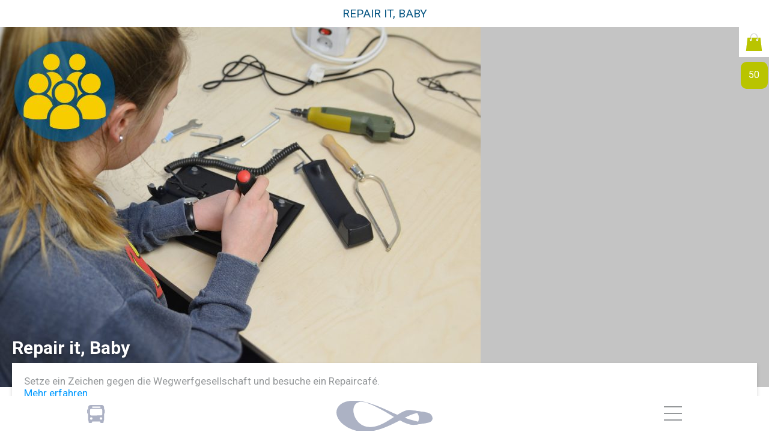

--- FILE ---
content_type: text/html; charset=UTF-8
request_url: https://app.gut-vorankommen.de/task/repair-it-baby
body_size: 13346
content:
<!doctype html>

<html lang="de">
<head>

    <meta charset="UTF-8">
<meta name="viewport" content="width=device-width,user-scalable=NO">
<meta name="apple-mobile-web-app-capable" content="yes" />
<meta name="apple-mobile-web-app-status-bar-style" content="black" />
    <link rel="profile" href="http://gmpg.org/xfn/11">

    
    <title>Repair it, Baby</title>

    <script type="text/javascript">/* <![CDATA[ */

        var ajax_url = 'https://app.gut-vorankommen.de/wp-admin/admin-ajax.php';
        
                var sws_device_type = 'browser';
                
        var sws_logout_url = 'https://app.gut-vorankommen.de/?iv=%25EF%25DA%25D4%2522%25E0%2504%2583%25D0%2511%259A9%25C7%25D5G%2594%252B&sws_r=ssDCoGl%252BnLumBOoIQKWbCWjTc4idAhkSdjD2ZacgHPTm6uDZVdh%252Brx%252Fng2MKOQLyo3aSJxFy8CHLDcHMB4yUiTcBJ0kXuDCH9K6wHAgMo%252BLPBFx%252BL7cXCWHNaHm66bFg';
        var sws_clear_url = 'https://app.gut-vorankommen.de/?iv=%2582%25CC%25E0%2540%2584%2509%2520s4%2507%2596%25AC%25E0%25BF%2528%25C2&sws_r=bu2%252B3%252FfTTWGgks%252BeQxkbSTCwW2V0m%252FCVESCq11Iyhgp1OIcu%252BsfCdT9d8DsvfKiHg3F%252FSV6lKcdQ4u5bplTk2QhJzQq%252BEyZHqOlpDvVcWjI3QM2gQzrKh8VGeW0bM73j';
        var sws_route_search_url = 'https://app.gut-vorankommen.de/?iv=%25CDB%25BE%259C8%25BEN%25CE%25D1-T%257B%25A1%255Er%2598&sws_r=0UZ4Ez3%252FgZVyviJS7AbdHy4DPwxWvdAz6oeotLmGMlReGbnNUaaaxq2McNnBDYy9qmdjXRmcWwwv6d46tuOV09%252BVrJERBc9wxZYBbDCbPOQ%253D';
        var sws_route_list_url = 'https://app.gut-vorankommen.de/?iv=%25BE%25A4iu%25AD%25B7%2560%2540%25C4%25AB%25E6%25FA%2590%2593l%25D1&sws_r=tmCgiprZq0kFBjkNZE2IUQmBNvWJHJzA9zav%252FoLSmfuH1m1OVapiREzZ38yBTPz6txaoW11Y8Qcx8difQOBXOg%253D%253D';
        var sws_route_show_url = 'https://app.gut-vorankommen.de/fahrplanauskunft/routeninformationen';
        var sws_route_url = 'https://app.gut-vorankommen.de/fahrplanauskunft';
        var sws_route_get_oe_points = 'https://app.gut-vorankommen.de/?iv=q%2518_o%2591%2511.d%2596%25E6%25F6q%25DEn%25E4%2512&sws_r=KM0hJ7l0hzr3npw%252FFPG4ejf7u3DyP8CAyRJsNyaNkZTScLwdwW%252F6dWLgf0yImqiSLdbqvLR4bEcE4hXYEpLmnQ%253D%253D';
        var sws_app_secret_id = null;
        var sws_app_secret = null;
                
        // Load the SDK asynchronously
        (function(d, s, id) { var js, fjs = d.getElementsByTagName(s)[0]; if (d.getElementById(id)) return; js = d.createElement(s); js.id = id; js.src = "//connect.facebook.net/en_US/sdk.js"; fjs.parentNode.insertBefore(js, fjs); }(document, 'script', 'facebook-jssdk'));

        function initMap() { }

        window.fbAsyncInit = function() {

            FB.init( {
                appId: '1478529258906013',
                cookie: true,
                xfbml: true,
                version: 'v2.8'
            } );

        };

        /* ]]> */</script>

    <meta name='robots' content='max-image-preview:large' />
<link rel='dns-prefetch' href='//maps.googleapis.com' />
<link rel="alternate" title="oEmbed (JSON)" type="application/json+oembed" href="https://app.gut-vorankommen.de/wp-json/oembed/1.0/embed?url=https%3A%2F%2Fapp.gut-vorankommen.de%2Ftask%2Frepair-it-baby" />
<link rel="alternate" title="oEmbed (XML)" type="text/xml+oembed" href="https://app.gut-vorankommen.de/wp-json/oembed/1.0/embed?url=https%3A%2F%2Fapp.gut-vorankommen.de%2Ftask%2Frepair-it-baby&#038;format=xml" />
<style id='wp-img-auto-sizes-contain-inline-css' type='text/css'>
img:is([sizes=auto i],[sizes^="auto," i]){contain-intrinsic-size:3000px 1500px}
/*# sourceURL=wp-img-auto-sizes-contain-inline-css */
</style>
<style id='wp-emoji-styles-inline-css' type='text/css'>

	img.wp-smiley, img.emoji {
		display: inline !important;
		border: none !important;
		box-shadow: none !important;
		height: 1em !important;
		width: 1em !important;
		margin: 0 0.07em !important;
		vertical-align: -0.1em !important;
		background: none !important;
		padding: 0 !important;
	}
/*# sourceURL=wp-emoji-styles-inline-css */
</style>
<link rel='stylesheet' id='rs-plugin-settings-css' href='https://app.gut-vorankommen.de/wp-content/plugins/revslider/public/assets/css/settings.css?ver=5.4.5.1' type='text/css' media='all' />
<style id='rs-plugin-settings-inline-css' type='text/css'>
#rs-demo-id {}
/*# sourceURL=rs-plugin-settings-inline-css */
</style>
<link rel='stylesheet' id='sws-scss-style-css' href='https://app.gut-vorankommen.de/wp-content/themes/gut-vorankommen-3//style.php/style.scss?time=1768927742&#038;ver=6.9' type='text/css' media='all' />
<link rel='stylesheet' id='sws-scss-style2-css' href='https://app.gut-vorankommen.de/wp-content/themes/gut-vorankommen-3//style.php/style2019.scss?time=1768927742&#038;ver=6.9' type='text/css' media='all' />
<link rel='stylesheet' id='gv-fa-css' href='https://app.gut-vorankommen.de/wp-content/themes/gut-vorankommen-3/js/font-awesome-4.7.0/css/font-awesome.min.css?ver=6.9' type='text/css' media='all' />
<link rel='stylesheet' id='sws-trip-css' href='https://app.gut-vorankommen.de/wp-content/themes/gut-vorankommen-3/efa/trip.css?ver=6.9' type='text/css' media='all' />
<link rel='stylesheet' id='hm_custom_css-css' href='https://app.gut-vorankommen.de/wp-content/uploads/hm_custom_css_js/custom.css?ver=1506319647' type='text/css' media='all' />
<script type="text/javascript" src="https://app.gut-vorankommen.de/wp-includes/js/jquery/jquery.min.js?ver=3.7.1" id="jquery-core-js"></script>
<script type="text/javascript" src="https://app.gut-vorankommen.de/wp-includes/js/jquery/jquery-migrate.min.js?ver=3.4.1" id="jquery-migrate-js"></script>
<script type="text/javascript" src="https://app.gut-vorankommen.de/wp-content/plugins/revslider/public/assets/js/jquery.themepunch.tools.min.js?ver=5.4.5.1" id="tp-tools-js"></script>
<script type="text/javascript" src="https://app.gut-vorankommen.de/wp-content/plugins/revslider/public/assets/js/jquery.themepunch.revolution.min.js?ver=5.4.5.1" id="revmin-js"></script>
<script type="text/javascript" src="https://app.gut-vorankommen.de/wp-includes/js/jquery/ui/core.min.js?ver=1.13.3" id="jquery-ui-core-js"></script>
<script type="text/javascript" src="https://app.gut-vorankommen.de/wp-includes/js/jquery/ui/mouse.min.js?ver=1.13.3" id="jquery-ui-mouse-js"></script>
<script type="text/javascript" src="https://app.gut-vorankommen.de/wp-includes/js/jquery/ui/sortable.min.js?ver=1.13.3" id="jquery-ui-sortable-js"></script>
<script type="text/javascript" src="https://app.gut-vorankommen.de/wp-content/themes/gut-vorankommen-3/js/jquery.ui.touch-punch.min.js?ver=6.9" id="sws-jquery-touch-punch-js"></script>
<script type="text/javascript" src="https://maps.googleapis.com/maps/api/js?key=AIzaSyCkhiqQJn_N5gmzJLtguS7nFxkvV46UdOI&amp;callback=initMap&amp;ver=1" id="sws-google-maps-js"></script>
<script type="text/javascript" src="https://app.gut-vorankommen.de/wp-content/themes/gut-vorankommen-3/js/jquery.touchSwipe.min.js?ver=6.9" id="sws-jquery-mobile-js"></script>
<script type="text/javascript" src="https://app.gut-vorankommen.de/wp-content/themes/gut-vorankommen-3/js/fastclick.js?ver=6.9" id="sws-fastclickjs-js"></script>
<script type="text/javascript" src="https://app.gut-vorankommen.de/wp-content/themes/gut-vorankommen-3/js/main.js?v=1&amp;ver=6.9" id="sws-js-js"></script>
<script type="text/javascript" src="https://app.gut-vorankommen.de/wp-content/themes/gut-vorankommen-3/js/route.js?ver=6.9" id="sws-route-js-js"></script>
<script type="text/javascript" src="https://app.gut-vorankommen.de/wp-content/themes/gut-vorankommen-3/efa/trip.js?ver=6.9" id="sws-trip-js"></script>
<link rel="https://api.w.org/" href="https://app.gut-vorankommen.de/wp-json/" /><link rel='shortlink' href='https://app.gut-vorankommen.de/?p=1719' />
<link rel="canonical" href="https://app.gut-vorankommen.de/task/repair-it-baby" /><meta name="generator" content="Powered by Slider Revolution 5.4.5.1 - responsive, Mobile-Friendly Slider Plugin for WordPress with comfortable drag and drop interface." />
<script type="text/javascript">function setREVStartSize(e){
				try{ var i=jQuery(window).width(),t=9999,r=0,n=0,l=0,f=0,s=0,h=0;					
					if(e.responsiveLevels&&(jQuery.each(e.responsiveLevels,function(e,f){f>i&&(t=r=f,l=e),i>f&&f>r&&(r=f,n=e)}),t>r&&(l=n)),f=e.gridheight[l]||e.gridheight[0]||e.gridheight,s=e.gridwidth[l]||e.gridwidth[0]||e.gridwidth,h=i/s,h=h>1?1:h,f=Math.round(h*f),"fullscreen"==e.sliderLayout){var u=(e.c.width(),jQuery(window).height());if(void 0!=e.fullScreenOffsetContainer){var c=e.fullScreenOffsetContainer.split(",");if (c) jQuery.each(c,function(e,i){u=jQuery(i).length>0?u-jQuery(i).outerHeight(!0):u}),e.fullScreenOffset.split("%").length>1&&void 0!=e.fullScreenOffset&&e.fullScreenOffset.length>0?u-=jQuery(window).height()*parseInt(e.fullScreenOffset,0)/100:void 0!=e.fullScreenOffset&&e.fullScreenOffset.length>0&&(u-=parseInt(e.fullScreenOffset,0))}f=u}else void 0!=e.minHeight&&f<e.minHeight&&(f=e.minHeight);e.c.closest(".rev_slider_wrapper").css({height:f})					
				}catch(d){console.log("Failure at Presize of Slider:"+d)}
			};</script>
		<style type="text/css" id="wp-custom-css">
			.youtube-responsive-container {
position:relative;
padding-bottom:56.25%;
padding-top:30px;
height:0;
overflow:hidden;
}

.youtube-responsive-container iframe, .youtube-responsive-container object, .youtube-responsive-container embed {
position:absolute;
top:0;
left:0;
width:100%;
height:100%;
}		</style>
		
<style id='global-styles-inline-css' type='text/css'>
:root{--wp--preset--aspect-ratio--square: 1;--wp--preset--aspect-ratio--4-3: 4/3;--wp--preset--aspect-ratio--3-4: 3/4;--wp--preset--aspect-ratio--3-2: 3/2;--wp--preset--aspect-ratio--2-3: 2/3;--wp--preset--aspect-ratio--16-9: 16/9;--wp--preset--aspect-ratio--9-16: 9/16;--wp--preset--color--black: #000000;--wp--preset--color--cyan-bluish-gray: #abb8c3;--wp--preset--color--white: #ffffff;--wp--preset--color--pale-pink: #f78da7;--wp--preset--color--vivid-red: #cf2e2e;--wp--preset--color--luminous-vivid-orange: #ff6900;--wp--preset--color--luminous-vivid-amber: #fcb900;--wp--preset--color--light-green-cyan: #7bdcb5;--wp--preset--color--vivid-green-cyan: #00d084;--wp--preset--color--pale-cyan-blue: #8ed1fc;--wp--preset--color--vivid-cyan-blue: #0693e3;--wp--preset--color--vivid-purple: #9b51e0;--wp--preset--gradient--vivid-cyan-blue-to-vivid-purple: linear-gradient(135deg,rgb(6,147,227) 0%,rgb(155,81,224) 100%);--wp--preset--gradient--light-green-cyan-to-vivid-green-cyan: linear-gradient(135deg,rgb(122,220,180) 0%,rgb(0,208,130) 100%);--wp--preset--gradient--luminous-vivid-amber-to-luminous-vivid-orange: linear-gradient(135deg,rgb(252,185,0) 0%,rgb(255,105,0) 100%);--wp--preset--gradient--luminous-vivid-orange-to-vivid-red: linear-gradient(135deg,rgb(255,105,0) 0%,rgb(207,46,46) 100%);--wp--preset--gradient--very-light-gray-to-cyan-bluish-gray: linear-gradient(135deg,rgb(238,238,238) 0%,rgb(169,184,195) 100%);--wp--preset--gradient--cool-to-warm-spectrum: linear-gradient(135deg,rgb(74,234,220) 0%,rgb(151,120,209) 20%,rgb(207,42,186) 40%,rgb(238,44,130) 60%,rgb(251,105,98) 80%,rgb(254,248,76) 100%);--wp--preset--gradient--blush-light-purple: linear-gradient(135deg,rgb(255,206,236) 0%,rgb(152,150,240) 100%);--wp--preset--gradient--blush-bordeaux: linear-gradient(135deg,rgb(254,205,165) 0%,rgb(254,45,45) 50%,rgb(107,0,62) 100%);--wp--preset--gradient--luminous-dusk: linear-gradient(135deg,rgb(255,203,112) 0%,rgb(199,81,192) 50%,rgb(65,88,208) 100%);--wp--preset--gradient--pale-ocean: linear-gradient(135deg,rgb(255,245,203) 0%,rgb(182,227,212) 50%,rgb(51,167,181) 100%);--wp--preset--gradient--electric-grass: linear-gradient(135deg,rgb(202,248,128) 0%,rgb(113,206,126) 100%);--wp--preset--gradient--midnight: linear-gradient(135deg,rgb(2,3,129) 0%,rgb(40,116,252) 100%);--wp--preset--font-size--small: 13px;--wp--preset--font-size--medium: 20px;--wp--preset--font-size--large: 36px;--wp--preset--font-size--x-large: 42px;--wp--preset--spacing--20: 0,44rem;--wp--preset--spacing--30: 0,67rem;--wp--preset--spacing--40: 1rem;--wp--preset--spacing--50: 1,5rem;--wp--preset--spacing--60: 2,25rem;--wp--preset--spacing--70: 3,38rem;--wp--preset--spacing--80: 5,06rem;--wp--preset--shadow--natural: 6px 6px 9px rgba(0, 0, 0, 0.2);--wp--preset--shadow--deep: 12px 12px 50px rgba(0, 0, 0, 0.4);--wp--preset--shadow--sharp: 6px 6px 0px rgba(0, 0, 0, 0.2);--wp--preset--shadow--outlined: 6px 6px 0px -3px rgb(255, 255, 255), 6px 6px rgb(0, 0, 0);--wp--preset--shadow--crisp: 6px 6px 0px rgb(0, 0, 0);}:where(.is-layout-flex){gap: 0.5em;}:where(.is-layout-grid){gap: 0.5em;}body .is-layout-flex{display: flex;}.is-layout-flex{flex-wrap: wrap;align-items: center;}.is-layout-flex > :is(*, div){margin: 0;}body .is-layout-grid{display: grid;}.is-layout-grid > :is(*, div){margin: 0;}:where(.wp-block-columns.is-layout-flex){gap: 2em;}:where(.wp-block-columns.is-layout-grid){gap: 2em;}:where(.wp-block-post-template.is-layout-flex){gap: 1.25em;}:where(.wp-block-post-template.is-layout-grid){gap: 1.25em;}.has-black-color{color: var(--wp--preset--color--black) !important;}.has-cyan-bluish-gray-color{color: var(--wp--preset--color--cyan-bluish-gray) !important;}.has-white-color{color: var(--wp--preset--color--white) !important;}.has-pale-pink-color{color: var(--wp--preset--color--pale-pink) !important;}.has-vivid-red-color{color: var(--wp--preset--color--vivid-red) !important;}.has-luminous-vivid-orange-color{color: var(--wp--preset--color--luminous-vivid-orange) !important;}.has-luminous-vivid-amber-color{color: var(--wp--preset--color--luminous-vivid-amber) !important;}.has-light-green-cyan-color{color: var(--wp--preset--color--light-green-cyan) !important;}.has-vivid-green-cyan-color{color: var(--wp--preset--color--vivid-green-cyan) !important;}.has-pale-cyan-blue-color{color: var(--wp--preset--color--pale-cyan-blue) !important;}.has-vivid-cyan-blue-color{color: var(--wp--preset--color--vivid-cyan-blue) !important;}.has-vivid-purple-color{color: var(--wp--preset--color--vivid-purple) !important;}.has-black-background-color{background-color: var(--wp--preset--color--black) !important;}.has-cyan-bluish-gray-background-color{background-color: var(--wp--preset--color--cyan-bluish-gray) !important;}.has-white-background-color{background-color: var(--wp--preset--color--white) !important;}.has-pale-pink-background-color{background-color: var(--wp--preset--color--pale-pink) !important;}.has-vivid-red-background-color{background-color: var(--wp--preset--color--vivid-red) !important;}.has-luminous-vivid-orange-background-color{background-color: var(--wp--preset--color--luminous-vivid-orange) !important;}.has-luminous-vivid-amber-background-color{background-color: var(--wp--preset--color--luminous-vivid-amber) !important;}.has-light-green-cyan-background-color{background-color: var(--wp--preset--color--light-green-cyan) !important;}.has-vivid-green-cyan-background-color{background-color: var(--wp--preset--color--vivid-green-cyan) !important;}.has-pale-cyan-blue-background-color{background-color: var(--wp--preset--color--pale-cyan-blue) !important;}.has-vivid-cyan-blue-background-color{background-color: var(--wp--preset--color--vivid-cyan-blue) !important;}.has-vivid-purple-background-color{background-color: var(--wp--preset--color--vivid-purple) !important;}.has-black-border-color{border-color: var(--wp--preset--color--black) !important;}.has-cyan-bluish-gray-border-color{border-color: var(--wp--preset--color--cyan-bluish-gray) !important;}.has-white-border-color{border-color: var(--wp--preset--color--white) !important;}.has-pale-pink-border-color{border-color: var(--wp--preset--color--pale-pink) !important;}.has-vivid-red-border-color{border-color: var(--wp--preset--color--vivid-red) !important;}.has-luminous-vivid-orange-border-color{border-color: var(--wp--preset--color--luminous-vivid-orange) !important;}.has-luminous-vivid-amber-border-color{border-color: var(--wp--preset--color--luminous-vivid-amber) !important;}.has-light-green-cyan-border-color{border-color: var(--wp--preset--color--light-green-cyan) !important;}.has-vivid-green-cyan-border-color{border-color: var(--wp--preset--color--vivid-green-cyan) !important;}.has-pale-cyan-blue-border-color{border-color: var(--wp--preset--color--pale-cyan-blue) !important;}.has-vivid-cyan-blue-border-color{border-color: var(--wp--preset--color--vivid-cyan-blue) !important;}.has-vivid-purple-border-color{border-color: var(--wp--preset--color--vivid-purple) !important;}.has-vivid-cyan-blue-to-vivid-purple-gradient-background{background: var(--wp--preset--gradient--vivid-cyan-blue-to-vivid-purple) !important;}.has-light-green-cyan-to-vivid-green-cyan-gradient-background{background: var(--wp--preset--gradient--light-green-cyan-to-vivid-green-cyan) !important;}.has-luminous-vivid-amber-to-luminous-vivid-orange-gradient-background{background: var(--wp--preset--gradient--luminous-vivid-amber-to-luminous-vivid-orange) !important;}.has-luminous-vivid-orange-to-vivid-red-gradient-background{background: var(--wp--preset--gradient--luminous-vivid-orange-to-vivid-red) !important;}.has-very-light-gray-to-cyan-bluish-gray-gradient-background{background: var(--wp--preset--gradient--very-light-gray-to-cyan-bluish-gray) !important;}.has-cool-to-warm-spectrum-gradient-background{background: var(--wp--preset--gradient--cool-to-warm-spectrum) !important;}.has-blush-light-purple-gradient-background{background: var(--wp--preset--gradient--blush-light-purple) !important;}.has-blush-bordeaux-gradient-background{background: var(--wp--preset--gradient--blush-bordeaux) !important;}.has-luminous-dusk-gradient-background{background: var(--wp--preset--gradient--luminous-dusk) !important;}.has-pale-ocean-gradient-background{background: var(--wp--preset--gradient--pale-ocean) !important;}.has-electric-grass-gradient-background{background: var(--wp--preset--gradient--electric-grass) !important;}.has-midnight-gradient-background{background: var(--wp--preset--gradient--midnight) !important;}.has-small-font-size{font-size: var(--wp--preset--font-size--small) !important;}.has-medium-font-size{font-size: var(--wp--preset--font-size--medium) !important;}.has-large-font-size{font-size: var(--wp--preset--font-size--large) !important;}.has-x-large-font-size{font-size: var(--wp--preset--font-size--x-large) !important;}
/*# sourceURL=global-styles-inline-css */
</style>
</head>

<body class="wp-singular task-template-default single single-task postid-1719 wp-theme-gut-vorankommen-3 sws-nologin">

    <div id="bg" class="sws_page_bg_">

        <div id="global_wrap">
    
            <div id="global_loading" class="loading_animation">
                
                <!--<span class="fa fa-spinner fa-pulse fa-3x fa-fw"></span> -->
                
                <span>                    
                    <div class="inner">
                    Lädt ...
                    </div>  
                </span>
                
            </div>
                    
            <div id="layer">
                <div class="close"></div>
                <div class="content">
                   
                </div>
            </div>
            
    <div id="content_wrap">

        <div id="header">
            <a class="backlink noAjax" href="#" onclick="return sws_goBack();">
                <span class="fa fa-chevron-left"></span>
            </a>
            <div class="title">Repair it, Baby</div>
            <a class="closelink noAjax" href="#">
                <span class="fa fa-times"></span>
            </a>

                        
        </div>
    
        <div id="levelup_layer">
            <div class="inner">
                <div class="img_wrap">
                    <img src="https://app.gut-vorankommen.de/wp-content/themes/gut-vorankommen-3/gfx/oe.svg" alt="" />
                </div>
                <div class="text">
                    
                </div>
            </div>
        </div>
        
        <div id="content_loading" class="loading_animation">
            <!--<span class="fa fa-spinner fa-pulse fa-3x fa-fw"></span> -->
            <span>
                    
             Lädt ...
                
            </span>
        </div>
    
        <div id="route_search_layer">
            <div class="head">
                <div class="sk-circle">
  <div class="sk-circle1 sk-child"></div>
  <div class="sk-circle2 sk-child"></div>
  <div class="sk-circle3 sk-child"></div>
  <div class="sk-circle4 sk-child"></div>
  <div class="sk-circle5 sk-child"></div>
  <div class="sk-circle6 sk-child"></div>
  <div class="sk-circle7 sk-child"></div>
  <div class="sk-circle8 sk-child"></div>
  <div class="sk-circle9 sk-child"></div>
  <div class="sk-circle10 sk-child"></div>
  <div class="sk-circle11 sk-child"></div>
  <div class="sk-circle12 sk-child"></div>
</div>
                <input type="text" id="route_search" autofocus="autofocus" class="fastclick" autocomplete="false" value="" />
            </div> 
            <div class="content">
                
            </div>
        </div>

        <div id="task_submit_confirm_layer" style="display:none;">

            <div class="wrap">
                <div class="inner">

                    <a href="#" class="noAjax closeLink" onclick="jQuery('#task_submit_confirm_layer').hide(); return false;">x</a>

                    <div class="img_wrap">
                        <img src="https://app.gut-vorankommen.de/wp-content/themes/gut-vorankommen-3/gfx/share_oe.png" alt="" />
                    </div>

                    <h1>Danke für deine Idee!</h1>

                    <div class="line1">
                        Wir prüfen jetzt deine Challenge. Bei Veröffentlichung erhältst du 150 Punkte!                    </div>
                    
                </div>
            </div>

        </div>
        
        <div id="route_oe_bus_layer" style="display:none;">
            
            <div class="wrap">
                <div class="inner">

                    <a href="#" class="noAjax closeLink" onclick="jQuery('#route_oe_bus_layer').hide(); return false;">x</a>
                    
                    <div class="img_wrap">
                        <img src="https://app.gut-vorankommen.de/wp-content/themes/gut-vorankommen-3/gfx/postit-oe.png" alt="" />
                    </div>
                    
                    <h1>O-Bus Strecke</h1>
                    
                    <div class="line1">
                        Mit dieser Strecke fährst du zu <span id="proz">80%</span> mit unseren O-Bussen und tust damit der Umwelt etwas Gutes.                        
                    </div>
                    <div class="line2">
                        Schon jetzt sparen wir jedes Jahr mehr als <span id="co2">4.934</span> Tonnen CO² ein. Auf dieser Strecke sparst du allein <span id="co2_2">35</span> Gramm CO² zu einem regulären Dieselbus.                    </div>
                    
                                        
                </div>
            </div>
            
        </div>
         
        <div id="route_datepicker_layer_wrap">
            <div id="route_datepicker_layer">
    
                <div class="inner_wrap">
                    <div class="inner">
    
                        <div class="header">
                            <a href="#" data-value="abfahrt" class="noAjax active">Abfahrt</a>
                            <a href="#" data-value="ankunft" class="noAjax">Ankunft</a>
                            <div class="clearer"></div>
                        </div>
    
                        <div class="datepicker_day_wrap select_wrap">
                            <select id="datepicker_day">
                                                                    <option selected="selected" value="20260120">Di., 20. Jan. 2026</option>
                                                                        <option  value="20260121">Mi., 21. Jan. 2026</option>
                                                                        <option  value="20260122">Do., 22. Jan. 2026</option>
                                                                        <option  value="20260123">Fr., 23. Jan. 2026</option>
                                                                        <option  value="20260124">Sa., 24. Jan. 2026</option>
                                                                        <option  value="20260125">So., 25. Jan. 2026</option>
                                                                        <option  value="20260126">Mo., 26. Jan. 2026</option>
                                                                        <option  value="20260127">Di., 27. Jan. 2026</option>
                                                                        <option  value="20260128">Mi., 28. Jan. 2026</option>
                                                                        <option  value="20260129">Do., 29. Jan. 2026</option>
                                                                        <option  value="20260130">Fr., 30. Jan. 2026</option>
                                                                        <option  value="20260131">Sa., 31. Jan. 2026</option>
                                                                        <option  value="20260201">So., 01. Feb. 2026</option>
                                                                        <option  value="20260202">Mo., 02. Feb. 2026</option>
                                                                        <option  value="20260203">Di., 03. Feb. 2026</option>
                                                                        <option  value="20260204">Mi., 04. Feb. 2026</option>
                                                                        <option  value="20260205">Do., 05. Feb. 2026</option>
                                                                        <option  value="20260206">Fr., 06. Feb. 2026</option>
                                                                        <option  value="20260207">Sa., 07. Feb. 2026</option>
                                                                        <option  value="20260208">So., 08. Feb. 2026</option>
                                                                        <option  value="20260209">Mo., 09. Feb. 2026</option>
                                                                        <option  value="20260210">Di., 10. Feb. 2026</option>
                                                                        <option  value="20260211">Mi., 11. Feb. 2026</option>
                                                                        <option  value="20260212">Do., 12. Feb. 2026</option>
                                                                        <option  value="20260213">Fr., 13. Feb. 2026</option>
                                                                        <option  value="20260214">Sa., 14. Feb. 2026</option>
                                                                        <option  value="20260215">So., 15. Feb. 2026</option>
                                                                        <option  value="20260216">Mo., 16. Feb. 2026</option>
                                                                        <option  value="20260217">Di., 17. Feb. 2026</option>
                                                                        <option  value="20260218">Mi., 18. Feb. 2026</option>
                                                                        <option  value="20260219">Do., 19. Feb. 2026</option>
                                                                </select>
                        </div>
    
                        <div class="datepicker_hour_wrap select_wrap">
                            <select id="datepicker_hour">
                                                                    <option  value="00">00</option>
                                                                    <option  value="01">01</option>
                                                                    <option  value="02">02</option>
                                                                    <option  value="03">03</option>
                                                                    <option  value="04">04</option>
                                                                    <option  value="05">05</option>
                                                                    <option  value="06">06</option>
                                                                    <option  value="07">07</option>
                                                                    <option  value="08">08</option>
                                                                    <option  value="09">09</option>
                                                                    <option  value="10">10</option>
                                                                    <option  value="11">11</option>
                                                                    <option  value="12">12</option>
                                                                    <option  value="13">13</option>
                                                                    <option  value="14">14</option>
                                                                    <option  value="15">15</option>
                                                                    <option  value="16">16</option>
                                                                    <option selected="selected" value="17">17</option>
                                                                    <option  value="18">18</option>
                                                                    <option  value="19">19</option>
                                                                    <option  value="20">20</option>
                                                                    <option  value="21">21</option>
                                                                    <option  value="22">22</option>
                                                                    <option  value="23">23</option>
                                                            </select>
                        </div>
    
                        <div class="datepicker_minute_wrap select_wrap">
                            <select id="datepicker_minute">
                                                                    <option  value="00">00</option>
                                                                    <option  value="01">01</option>
                                                                    <option  value="02">02</option>
                                                                    <option  value="03">03</option>
                                                                    <option  value="04">04</option>
                                                                    <option  value="05">05</option>
                                                                    <option  value="06">06</option>
                                                                    <option  value="07">07</option>
                                                                    <option  value="08">08</option>
                                                                    <option  value="09">09</option>
                                                                    <option  value="10">10</option>
                                                                    <option  value="11">11</option>
                                                                    <option  value="12">12</option>
                                                                    <option  value="13">13</option>
                                                                    <option  value="14">14</option>
                                                                    <option  value="15">15</option>
                                                                    <option  value="16">16</option>
                                                                    <option  value="17">17</option>
                                                                    <option  value="18">18</option>
                                                                    <option  value="19">19</option>
                                                                    <option  value="20">20</option>
                                                                    <option  value="21">21</option>
                                                                    <option  value="22">22</option>
                                                                    <option  value="23">23</option>
                                                                    <option  value="24">24</option>
                                                                    <option  value="25">25</option>
                                                                    <option  value="26">26</option>
                                                                    <option  value="27">27</option>
                                                                    <option  value="28">28</option>
                                                                    <option  value="29">29</option>
                                                                    <option  value="30">30</option>
                                                                    <option  value="31">31</option>
                                                                    <option  value="32">32</option>
                                                                    <option  value="33">33</option>
                                                                    <option  value="34">34</option>
                                                                    <option  value="35">35</option>
                                                                    <option  value="36">36</option>
                                                                    <option  value="37">37</option>
                                                                    <option  value="38">38</option>
                                                                    <option  value="39">39</option>
                                                                    <option  value="40">40</option>
                                                                    <option  value="41">41</option>
                                                                    <option  value="42">42</option>
                                                                    <option  value="43">43</option>
                                                                    <option  value="44">44</option>
                                                                    <option  value="45">45</option>
                                                                    <option  value="46">46</option>
                                                                    <option  value="47">47</option>
                                                                    <option  value="48">48</option>
                                                                    <option selected="selected" value="49">49</option>
                                                                    <option  value="50">50</option>
                                                                    <option  value="51">51</option>
                                                                    <option  value="52">52</option>
                                                                    <option  value="53">53</option>
                                                                    <option  value="54">54</option>
                                                                    <option  value="55">55</option>
                                                                    <option  value="56">56</option>
                                                                    <option  value="57">57</option>
                                                                    <option  value="58">58</option>
                                                                    <option  value="59">59</option>
                                                            </select>
                        </div> 
    
                        <div class="footer">
                            <a href="#" class="noAjax now">Jetzt</a>
                            <a href="#" class="noAjax submit">Fertig</a>
                            <div class="clearer"></div>
                        </div>
    
                    </div>
                </div>
    
            </div>
        </div>
                    
        <div id="route_settings_layer">
                     

<div class="route_settings content">

    <div class="block">
        <div class="select_wrap sws_select" id="option_search_wrap">
            <select name="option_search" id="option_search">
                <option value="leastinterchange" >Wenigste Umstiege</option>
                <option value="fastest" selected="selected">Schnellste Verbindung</option>
                <option value="leastwalking" >Kürzeste Fußwege</option>            
            </select>
        </div>
    </div>
    
    <div class="block checkbox_wrap">
        <div class="head">Ich möchte benutzen</div>
                            <div class="sws_checkbox">
                <input type="checkbox" id="option_check_mot1" value="1"  />
                S-Bahn            </div>
                    <div class="sws_checkbox">
                <input type="checkbox" id="option_check_mot2" value="1" checked="checked" />
                U-Bahn            </div>
                    <div class="sws_checkbox">
                <input type="checkbox" id="option_check_mot3" value="1" checked="checked" />
                Stadtbahn            </div>
                    <div class="sws_checkbox">
                <input type="checkbox" id="option_check_mot4" value="1" checked="checked" />
                Straßenbahn            </div>
                    <div class="sws_checkbox">
                <input type="checkbox" id="option_check_mot5" value="1" checked="checked" />
                Stadtbus            </div>
                    <div class="sws_checkbox">
                <input type="checkbox" id="option_check_mot6" value="1" checked="checked" />
                Regionalbus            </div>
                    <div class="sws_checkbox">
                <input type="checkbox" id="option_check_mot7" value="1" checked="checked" />
                Schnellbus            </div>
                    <div class="sws_checkbox">
                <input type="checkbox" id="option_check_mot8" value="1" checked="checked" />
                Seil-/Zahnradbahn            </div>
                    <div class="sws_checkbox">
                <input type="checkbox" id="option_check_mot10" value="1" checked="checked" />
                AST/Rufbus            </div>
                    <div class="sws_checkbox">
                <input type="checkbox" id="option_check_mot11" value="1" checked="checked" />
                Schwebebahn            </div>
                    <div class="sws_checkbox">
                <input type="checkbox" id="option_check_mot12" value="1" checked="checked" />
                Flugzeug            </div>
                    <div class="sws_checkbox">
                <input type="checkbox" id="option_check_mot13" value="1" checked="checked" />
                Regionalzug (z.B. IRE, RE und RB)            </div>
                    <div class="sws_checkbox">
                <input type="checkbox" id="option_check_mot14" value="1" checked="checked" />
                Nationaler Zug (z.B. IR und D)            </div>
                    <div class="sws_checkbox">
                <input type="checkbox" id="option_check_mot15" value="1" checked="checked" />
                Internationale Zug (z.B. IC und EC)            </div>
                    <div class="sws_checkbox">
                <input type="checkbox" id="option_check_mot16" value="1" checked="checked" />
                Hochgeschwindigkeitszüge (z.B. ICE)             </div>
                    <div class="sws_checkbox">
                <input type="checkbox" id="option_check_mot17" value="1" checked="checked" />
                Schienenersatzverkehr            </div>
                    <div class="sws_checkbox">
                <input type="checkbox" id="option_check_mot18" value="1" checked="checked" />
                Schuttlezug            </div>
                    <div class="sws_checkbox">
                <input type="checkbox" id="option_check_mot19" value="1" checked="checked" />
                Bürgerbus            </div>
                    <div class="sws_checkbox">
                <input type="checkbox" id="option_check_mot20" value="1" checked="checked" />
                Fussweg            </div>
            </div>
    
    <div class="block">
        <div class="select_wrap sws_select" id="option_maxfoottime_wrap">
            <select name="option_maxfoottime" id="option_maxfoottime">
                                <option  value="5">5</option>
                                <option selected="selected" value="10">10</option>
                                <option  value="15">15</option>
                                <option  value="20">20</option>
                                <option  value="25">25</option>
                                <option  value="30">30</option>
                                <option  value="35">35</option>
                                <option  value="40">40</option>
                                <option  value="45">45</option>
                                <option  value="50">50</option>
                                <option  value="55">55</option>
                                <option  value="60">60</option>
                            </select>
        </div>
    </div>
    
    <div class="block">
        <div class="select_wrap sws_select" id="option_footspeed_wrap">
            <select name="option_footspeed" id="option_footspeed">
                <option value="slow" >Langsam</option>
                <option value="normal" selected="selected">Normal</option>
                <option value="fast" >Schnell</option> 
            </select>
        </div>
    </div>

    <div class="block checkbox_wrap">
        <div class="head">Optionen</div>
        <div class="sws_checkbox">
            <input type="checkbox" id="option_check_nextstop" value="1"  />
            Nahe gelegene Haltestellen berücksichtigen        </div>
    </div>
    
    <script type="text/javascript">/* <![CDATA[ */
    
        jQuery(document).ready(function() {
            
            jQuery('#option_search_wrap').sws_select( { } );            
            jQuery('.sws_checkbox').sws_checkbox( { } );
            jQuery('#option_maxfoottime_wrap').sws_select( {
                label: 'Maximale Fußwegzeit'
            } );
            jQuery('#option_footspeed_wrap').sws_select( {
                label: 'Geschwindigkeit'
            } );
            
        } );
    
    /* ]]> */</script>
    
</div>        </div>
        
        <div id="content_inner_wrap" class="page_top_padding" style="paddin-top:0px!important;"><!-- <- AJAX Target -->
            
            <div class="page_content">
                
                

<div class="task-single">

    <div class="tofixedheader" style="display:none;"></div>

    <div class="image">
        <img width="800" height="600" src="https://app.gut-vorankommen.de/wp-content/uploads/2019/01/190124_SWS_App_Beitrag_Challenge_Repair-it-baby2-800x600.jpg" class="attachment-SWS-news-thumbnail size-SWS-news-thumbnail wp-post-image" alt="" decoding="async" fetchpriority="high" srcset="https://app.gut-vorankommen.de/wp-content/uploads/2019/01/190124_SWS_App_Beitrag_Challenge_Repair-it-baby2-800x600.jpg 800w, https://app.gut-vorankommen.de/wp-content/uploads/2019/01/190124_SWS_App_Beitrag_Challenge_Repair-it-baby2-300x225.jpg 300w, https://app.gut-vorankommen.de/wp-content/uploads/2019/01/190124_SWS_App_Beitrag_Challenge_Repair-it-baby2-768x576.jpg 768w, https://app.gut-vorankommen.de/wp-content/uploads/2019/01/190124_SWS_App_Beitrag_Challenge_Repair-it-baby2-1024x768.jpg 1024w, https://app.gut-vorankommen.de/wp-content/uploads/2019/01/190124_SWS_App_Beitrag_Challenge_Repair-it-baby2.jpg 1200w" sizes="(max-width: 800px) 100vw, 800px" />        <h1>Repair it, Baby</h1>

        <div class="badge">
                        <div class="icon"><?xml version="1.0" encoding="utf-8"?>
<!-- Generator: Adobe Illustrator 15.0.0, SVG Export Plug-In . SVG Version: 6.00 Build 0)  -->
<!DOCTYPE svg PUBLIC "-//W3C//DTD SVG 1.1//EN" "http://www.w3.org/Graphics/SVG/1.1/DTD/svg11.dtd">
<svg xmlns="http://www.w3.org/2000/svg" xmlns:xlink="http://www.w3.org/1999/xlink" version="1.1" id="Слой_1" x="0px" y="0px" width="40px" height="40px" viewBox="0 0 50 50" enable-background="new 0 0 50 50" xml:space="preserve" fill="#b9c400">
<rect fill="none" width="50" height="50"/>
<path d="M34,20c-0.553,0-1-0.448-1-1v-8c0-4.411-3.589-8-8-8s-8,3.589-8,8v8c0,0.552-0.448,1-1,1s-1-0.448-1-1v-8  c0-5.514,4.486-10,10-10c5.514,0,10,4.486,10,10v8C35,19.552,34.553,20,34,20z" fill="#cccccc"/>
<path d="M42.893,13H37v6c0,1.657-1.343,3-3,3c-0.222,0-0.437-0.028-0.645-0.073c-0.004-0.001-0.007-0.002-0.01-0.003  C32.004,21.625,31,20.432,31,19c0-1.657,1.343-3,3-3c0.353,0,0.686,0.072,1,0.184V13H19v6c0,1.657-1.343,3-3,3  c-0.222,0-0.437-0.028-0.645-0.073c-0.002,0-0.004-0.001-0.006-0.002C14.005,21.626,13,20.433,13,19c0-1.657,1.343-3,3-3  c0.353,0,0.686,0.072,1,0.184V13H7.108L2.879,50h44.242L42.893,13z" fill="#b9c400"/>
</svg>
</div>
                        <div class="points">
            	<div class="postit"><img src="https://app.gut-vorankommen.de/wp-content/themes/gut-vorankommen-3/gfx/postit.png" alt="" />
                <div class="cnt">50</div>
                </div>
            </div>
        </div>
        
    </div>
    
    <div class="wrap">
            
        <form id="form">
            <div class="box">
    
                <div class="content">
 
                        
                            
                                                                                                            
                                                            
                                <div class="short">
                                    <p>Setze ein Zeichen gegen die Wegwerfgesellschaft und besuche ein Repaircafé.&nbsp;<br /><a href="#" class="noAjax" onclick="return showMore();">Mehr erfahren</a></p>                                </div>
                                
                                <div class="long" style="display:none;">
                                    <span id="more-1719"></span>

Drei Millionen Tonnen Müll werden durchschnittlich pro Tag produziert – ein großer Teil davon durch das Wegwerfen von Gebrauchsgegenständen. Repaircafés bieten dir und deinen Freunden die Möglichkeit gemeinsam Radios, Fahrräder oder defekte Gebrauchsgegenstände zu reparieren. Schenkt kaputten Dingen ein zweites Leben und habt gemeinsam nachhaltigen Spaß. Mehr Infos findet ihr unter <a href="https://bne-solingen.de/" target="_blank" rel="noopener">https://bne-solingen.de/</a>&nbsp;<a href="#" class="noAjax" onclick="return showLess();">Weniger</a>                                </div>
                                
                                                        
                                
                        
                </div>

                    
                    <div class="select select_monthly">    
                    
                                                
                            <div class="col ">
                                <div class="label">Jan</div>
                                <div class="value">
                                    
                                    <div class="circle"></div>
                                    <input type="checkbox" value="1" name="months[]"  />
                                    
                                </div>
                            </div>
                            
                                                
                            <div class="col ">
                                <div class="label">Feb</div>
                                <div class="value">
                                    
                                    <div class="circle"></div>
                                    <input type="checkbox" value="2" name="months[]"  />
                                    
                                </div>
                            </div>
                            
                                                
                            <div class="col ">
                                <div class="label">Mär</div>
                                <div class="value">
                                    
                                    <div class="circle"></div>
                                    <input type="checkbox" value="3" name="months[]"  />
                                    
                                </div>
                            </div>
                            
                                                
                            <div class="col ">
                                <div class="label">Apr</div>
                                <div class="value">
                                    
                                    <div class="circle"></div>
                                    <input type="checkbox" value="4" name="months[]"  />
                                    
                                </div>
                            </div>
                            
                                                
                            <div class="col ">
                                <div class="label">Mai</div>
                                <div class="value">
                                    
                                    <div class="circle"></div>
                                    <input type="checkbox" value="5" name="months[]"  />
                                    
                                </div>
                            </div>
                            
                                                
                            <div class="col ">
                                <div class="label">Jun</div>
                                <div class="value">
                                    
                                    <div class="circle"></div>
                                    <input type="checkbox" value="6" name="months[]"  />
                                    
                                </div>
                            </div>
                            
                                                
                            <div class="col ">
                                <div class="label">Jul</div>
                                <div class="value">
                                    
                                    <div class="circle"></div>
                                    <input type="checkbox" value="7" name="months[]"  />
                                    
                                </div>
                            </div>
                            
                                                
                            <div class="col ">
                                <div class="label">Aug</div>
                                <div class="value">
                                    
                                    <div class="circle"></div>
                                    <input type="checkbox" value="8" name="months[]"  />
                                    
                                </div>
                            </div>
                            
                                                
                            <div class="col ">
                                <div class="label">Sep</div>
                                <div class="value">
                                    
                                    <div class="circle"></div>
                                    <input type="checkbox" value="9" name="months[]"  />
                                    
                                </div>
                            </div>
                            
                                                
                            <div class="col ">
                                <div class="label">Okt</div>
                                <div class="value">
                                    
                                    <div class="circle"></div>
                                    <input type="checkbox" value="10" name="months[]"  />
                                    
                                </div>
                            </div>
                            
                                                
                            <div class="col ">
                                <div class="label">Nov</div>
                                <div class="value">
                                    
                                    <div class="circle"></div>
                                    <input type="checkbox" value="11" name="months[]"  />
                                    
                                </div>
                            </div>
                            
                                                
                            <div class="col ">
                                <div class="label">Dez</div>
                                <div class="value">
                                    
                                    <div class="circle"></div>
                                    <input type="checkbox" value="12" name="months[]"  />
                                    
                                </div>
                            </div>
                            
                                                
                    </div>
                        
                                            
                <a href="#" class="button button_green button_save noAjax">Speichern</a>
                
            </div>
        </form>

    </div>
    
    <script type="text/javascript">/* <![CDATA[ */
    
        jQuery(document).ready(function() {
 
            jQuery('.select .col').on('click', function() {
                
                jQuery(this).find('input[type="checkbox"]').prop('checked', jQuery(this).toggleClass('active').hasClass('active'));
                
                return false;
                
            } );

            jQuery('.button_save').on('click', function() {

                jQuery('#content_loading').show();
                
                loadLink('https://app.gut-vorankommen.de/mein-oe/plan-bearbeiten', true, {
                    'task_id': 1719,
                    'form_data': jQuery('#form').serialize()
                } );
                
                return false;

            } );
            
        } );
    
    /* ]]> */</script>

</div>
     
                
            </div>
    
        </div> <!-- #content_inner_wrap -->
        <div id="bottom_menu" style="display:block!important;bottom:0!important;position:fixed!important;z-index:100000;opacity:1!important;">
			<ul style="display:flex;justify-content:space-between;">
			<li class="bottom_menu_li " id="sws_bottom_menu1">		
                <a class="bus" href="/"></a>
	        </li>
           
			
            <li class="bottom_menu_li " id="sws_bottom_menu4">		
	            <a  target="_blank" href="/bob-landingpage" class="bob"></a>
	        </li>
			<li class="bottom_menu_li" id="sws_bottom_menu3">
			<div style="width:100%; height:100%;">
            <a href="#" class="noAjax menutoggle">
            	<div>
                <span></span>
                <span></span>
                <span></span>
                </div>
            </a>
            </div>
            </li>
			</ul>
    
        </div>

    </div> <!-- #content_wrap -->

    <div id="main_menu"  class="menutoggle">

        <div class="main_menu_innner">

            <div class="title">Navigation</div>

            				
                <div class="menu-hauptmenue-nicht-angemeldet-container"><ul id="menu-hauptmenue-nicht-angemeldet" class="menu"><li id="menu-item-350" class="heart menu-item menu-item-type-post_type menu-item-object-page menu-item-home menu-item-350"><a href="https://app.gut-vorankommen.de/" data-page-id="2">Willkommen (Anonym)</a></li>
<li id="menu-item-360" class="menu-item menu-item-type-post_type menu-item-object-page menu-item-360"><a href="https://app.gut-vorankommen.de/fahrplanauskunft" data-page-id="12">Fahrplanauskunft</a></li>
<li id="menu-item-359" class="menu-item menu-item-type-post_type menu-item-object-page menu-item-359"><a href="https://app.gut-vorankommen.de/?page_id=14" data-page-id="14">Ticketshop</a></li>
<li id="menu-item-351" class="menu-item menu-item-type-post_type menu-item-object-page menu-item-351"><a href="https://app.gut-vorankommen.de/feedback" data-page-id="258">Feedback</a></li>
<li id="menu-item-361" class="menu-item menu-item-type-post_type menu-item-object-page menu-item-361"><a href="https://app.gut-vorankommen.de/kontakt" data-page-id="10">Hilfe</a></li>
<li id="menu-item-3473" class="menu-item menu-item-type-custom menu-item-object-custom menu-item-3473"><a href="/services">Service</a></li>
<li id="menu-item-2231" class="menu-item menu-item-type-post_type menu-item-object-page menu-item-2231"><a href="https://app.gut-vorankommen.de/news" data-page-id="6">News</a></li>
<li id="menu-item-358" class="menu-item menu-item-type-post_type menu-item-object-page menu-item-358"><a href="https://app.gut-vorankommen.de/impressum" data-page-id="56">Impressum</a></li>
<li id="menu-item-764" class="menu-item menu-item-type-post_type menu-item-object-page menu-item-764"><a href="https://app.gut-vorankommen.de/mein-oe/anmeldung" data-page-id="375">Anmeldung</a></li>
<li id="menu-item-2716" class="menu-item menu-item-type-post_type menu-item-object-page menu-item-2716"><a href="https://app.gut-vorankommen.de/bob-landingpage" data-page-id="2243">BOB</a></li>
</ul></div>								
            
        </div>

    </div>


            </div> <!-- #bg -->

        </div> <!-- #global_wrap -->

                    
        <script type="speculationrules">
{"prefetch":[{"source":"document","where":{"and":[{"href_matches":"/*"},{"not":{"href_matches":["/wp-*.php","/wp-admin/*","/wp-content/uploads/*","/wp-content/*","/wp-content/plugins/*","/wp-content/themes/gut-vorankommen-3/*","/*\\?(.+)"]}},{"not":{"selector_matches":"a[rel~=\"nofollow\"]"}},{"not":{"selector_matches":".no-prefetch, .no-prefetch a"}}]},"eagerness":"conservative"}]}
</script>
<script id="wp-emoji-settings" type="application/json">
{"baseUrl":"https://s.w.org/images/core/emoji/17.0.2/72x72/","ext":".png","svgUrl":"https://s.w.org/images/core/emoji/17.0.2/svg/","svgExt":".svg","source":{"concatemoji":"https://app.gut-vorankommen.de/wp-includes/js/wp-emoji-release.min.js?ver=6.9"}}
</script>
<script type="module">
/* <![CDATA[ */
/*! This file is auto-generated */
const a=JSON.parse(document.getElementById("wp-emoji-settings").textContent),o=(window._wpemojiSettings=a,"wpEmojiSettingsSupports"),s=["flag","emoji"];function i(e){try{var t={supportTests:e,timestamp:(new Date).valueOf()};sessionStorage.setItem(o,JSON.stringify(t))}catch(e){}}function c(e,t,n){e.clearRect(0,0,e.canvas.width,e.canvas.height),e.fillText(t,0,0);t=new Uint32Array(e.getImageData(0,0,e.canvas.width,e.canvas.height).data);e.clearRect(0,0,e.canvas.width,e.canvas.height),e.fillText(n,0,0);const a=new Uint32Array(e.getImageData(0,0,e.canvas.width,e.canvas.height).data);return t.every((e,t)=>e===a[t])}function p(e,t){e.clearRect(0,0,e.canvas.width,e.canvas.height),e.fillText(t,0,0);var n=e.getImageData(16,16,1,1);for(let e=0;e<n.data.length;e++)if(0!==n.data[e])return!1;return!0}function u(e,t,n,a){switch(t){case"flag":return n(e,"\ud83c\udff3\ufe0f\u200d\u26a7\ufe0f","\ud83c\udff3\ufe0f\u200b\u26a7\ufe0f")?!1:!n(e,"\ud83c\udde8\ud83c\uddf6","\ud83c\udde8\u200b\ud83c\uddf6")&&!n(e,"\ud83c\udff4\udb40\udc67\udb40\udc62\udb40\udc65\udb40\udc6e\udb40\udc67\udb40\udc7f","\ud83c\udff4\u200b\udb40\udc67\u200b\udb40\udc62\u200b\udb40\udc65\u200b\udb40\udc6e\u200b\udb40\udc67\u200b\udb40\udc7f");case"emoji":return!a(e,"\ud83e\u1fac8")}return!1}function f(e,t,n,a){let r;const o=(r="undefined"!=typeof WorkerGlobalScope&&self instanceof WorkerGlobalScope?new OffscreenCanvas(300,150):document.createElement("canvas")).getContext("2d",{willReadFrequently:!0}),s=(o.textBaseline="top",o.font="600 32px Arial",{});return e.forEach(e=>{s[e]=t(o,e,n,a)}),s}function r(e){var t=document.createElement("script");t.src=e,t.defer=!0,document.head.appendChild(t)}a.supports={everything:!0,everythingExceptFlag:!0},new Promise(t=>{let n=function(){try{var e=JSON.parse(sessionStorage.getItem(o));if("object"==typeof e&&"number"==typeof e.timestamp&&(new Date).valueOf()<e.timestamp+604800&&"object"==typeof e.supportTests)return e.supportTests}catch(e){}return null}();if(!n){if("undefined"!=typeof Worker&&"undefined"!=typeof OffscreenCanvas&&"undefined"!=typeof URL&&URL.createObjectURL&&"undefined"!=typeof Blob)try{var e="postMessage("+f.toString()+"("+[JSON.stringify(s),u.toString(),c.toString(),p.toString()].join(",")+"));",a=new Blob([e],{type:"text/javascript"});const r=new Worker(URL.createObjectURL(a),{name:"wpTestEmojiSupports"});return void(r.onmessage=e=>{i(n=e.data),r.terminate(),t(n)})}catch(e){}i(n=f(s,u,c,p))}t(n)}).then(e=>{for(const n in e)a.supports[n]=e[n],a.supports.everything=a.supports.everything&&a.supports[n],"flag"!==n&&(a.supports.everythingExceptFlag=a.supports.everythingExceptFlag&&a.supports[n]);var t;a.supports.everythingExceptFlag=a.supports.everythingExceptFlag&&!a.supports.flag,a.supports.everything||((t=a.source||{}).concatemoji?r(t.concatemoji):t.wpemoji&&t.twemoji&&(r(t.twemoji),r(t.wpemoji)))});
//# sourceURL=https://app.gut-vorankommen.de/wp-includes/js/wp-emoji-loader.min.js
/* ]]> */
</script>
                    
        <div id="onload" style="position:fixed; left:0px; top:0px; width:100%; height:100%; background-color:#FFFFFF; z-index:20;"></div>

        <script type="text/javascript">/* <![CDATA[ */

            jQuery(window).load(function() {
                                                
                jQuery('#onload').hide();
                
                                
            } );

        /* ]]> */</script>
            
    </body>    
</html>

--- FILE ---
content_type: text/css;charset=UTF-8
request_url: https://app.gut-vorankommen.de/wp-content/themes/gut-vorankommen-3//style.php/style.scss?time=1768927742&ver=6.9
body_size: 122539
content:
/* compiled by scssphp v0.6.7 on Tue, 15 Oct 2019 11:22:24 +0200 (7.4075s) */

@import url('https://fonts.googleapis.com/css?family=Roboto:400,700&display=swap');
@charset "UTF-8";
@keyframes animate_loading {
  0% {
    transform: rotateX(0deg); }

  50% {
    transform: rotateX(45deg); }

  100% {
    transform: rotateX(0deg); } }

@font-face {
  font-family: "SF Pro Display";
  font-weight: 400;
  src: url("https://fonts.googleapis.com/css?family=Roboto:400,700&display=swap"); }
/* Slider */
.slick-slider {
  position: relative;
  display: block;
  box-sizing: border-box;
  -webkit-touch-callout: none;
  -webkit-user-select: none;
  -khtml-user-select: none;
  -moz-user-select: none;
  -ms-user-select: none;
  user-select: none;
  -ms-touch-action: pan-y;
  touch-action: pan-y;
  -webkit-tap-highlight-color: transparent; }

.slick-list {
  position: relative;
  overflow: hidden;
  display: block;
  margin: 0;
  padding: 0; }
  .slick-list:focus {
    outline: none; }
  .slick-list.dragging {
    cursor: pointer;
    cursor: hand; }

.slick-slider .slick-track, .slick-slider .slick-list {
  -webkit-transform: translate3d(0, 0, 0);
  -moz-transform: translate3d(0, 0, 0);
  -ms-transform: translate3d(0, 0, 0);
  -o-transform: translate3d(0, 0, 0);
  transform: translate3d(0, 0, 0); }

.slick-track {
  position: relative;
  left: 0;
  top: 0;
  display: block;
  margin-left: auto;
  margin-right: auto; }
  .slick-track:before, .slick-track:after {
    content: "";
    display: table; }
  .slick-track:after {
    clear: both; }
  .slick-loading .slick-track {
    visibility: hidden; }

.slick-slide {
  float: left;
  height: 100%;
  min-height: 1px;
  display: none; }
  [dir="rtl"] .slick-slide {
    float: right; }
  .slick-slide img {
    display: block; }
  .slick-slide.slick-loading img {
    display: none; }
  .slick-slide.dragging img {
    pointer-events: none; }
  .slick-initialized .slick-slide {
    display: block; }
  .slick-loading .slick-slide {
    visibility: hidden; }
  .slick-vertical .slick-slide {
    display: block;
    height: auto;
    border: 1px solid transparent; }

.slick-arrow.slick-hidden {
  display: none; }
/* Slider */
.slick-loading .slick-list {
  background: #fff url("../lib/slick-1.8.0/slick/ajax-loader.gif") center center no-repeat; }
/* Arrows */
.slick-prev, .slick-next {
  position: absolute;
  display: block;
  height: 20px;
  width: 20px;
  line-height: 0px;
  font-size: 0px;
  cursor: pointer;
  background: transparent;
  color: transparent;
  top: 50%;
  -webkit-transform: translate(0, -50%);
  -ms-transform: translate(0, -50%);
  transform: translate(0, -50%);
  padding: 0;
  border: none;
  outline: none; }
  .slick-prev:hover, .slick-next:hover, .slick-prev:focus, .slick-next:focus {
    outline: none;
    background: transparent;
    color: transparent; }
    .slick-prev:hover:before, .slick-next:hover:before, .slick-prev:focus:before, .slick-next:focus:before {
      opacity: 1; }
  .slick-prev.slick-disabled:before, .slick-next.slick-disabled:before {
    opacity: 0.25; }
  .slick-prev:before, .slick-next:before {
    font-family: "FontAwesome";
    font-size: 22px;
    line-height: 1;
    color: white;
    opacity: 0.75;
    -webkit-font-smoothing: antialiased;
    -moz-osx-font-smoothing: grayscale; }

.slick-prev {
  left: -25px; }
  [dir="rtl"] .slick-prev {
    left: auto;
    right: -25px; }
  .slick-prev:before {
    content: "\f053"; }
    [dir="rtl"] .slick-prev:before {
      content: "\f054"; }

.slick-next {
  right: -25px; }
  [dir="rtl"] .slick-next {
    left: -25px;
    right: auto; }
  .slick-next:before {
    content: "\f054"; }
    [dir="rtl"] .slick-next:before {
      content: "\f053"; }
/* Dots */
.slick-dotted.slick-slider {
  margin-bottom: 30px; }

.slick-dots {
  position: absolute;
  bottom: -25px;
  list-style: none;
  display: block;
  text-align: center;
  padding: 0;
  margin: 0 !important;
  width: 100%; }
  .slick-dots li {
    position: relative;
    display: inline-block;
    height: 20px;
    width: 20px;
    margin: 0 5px;
    padding: 0;
    cursor: pointer; }
    .slick-dots li button {
      border: 0;
      background: transparent;
      display: block;
      height: 20px;
      width: 20px;
      outline: none;
      line-height: 0px;
      font-size: 0px;
      color: transparent;
      padding: 5px;
      cursor: pointer; }
      .slick-dots li button:hover, .slick-dots li button:focus {
        outline: none; }
        .slick-dots li button:hover:before, .slick-dots li button:focus:before {
          opacity: 1; }
      .slick-dots li button:before {
        position: absolute;
        top: 0;
        left: 0;
        content: "\f111";
        width: 20px;
        height: 20px;
        font-family: "FontAwesome";
        font-size: 6px;
        line-height: 20px;
        text-align: center;
        color: black;
        opacity: 0.25;
        -webkit-font-smoothing: antialiased;
        -moz-osx-font-smoothing: grayscale; }
    .slick-dots li.slick-active button:before {
      color: black;
      opacity: 0.75; }

* {
  margin: 0px;
  padding: 0px; }

a, input {
  outline: none; }

.clearer {
  clear: both; }

html {
  height: 100%; }

body {
  height: 100%;
  background-color: #0067a8;
  color: #fff;
  font-size: 16px;
  font-family: 'Roboto', sans-serif;
  background-attachment: fixed;
  overflow: hidden; }

input, textarea {
  font-family: 'Roboto', sans-serif; }

.button {
  width: auto;
  line-height: 20px;
  text-align: center;
  padding: 22px 10px;
  margin: 13px 20px;
  display: block;
  border: 1px solid #fff;
  box-sizing: border-box;
  color: #fff;
  text-decoration: none !important;
  font-size: 17px; }

.button_green {
  border-color: #aec43b;
  background-color: #aec43b; }

.button_blue {
  border-color: #3b5998;
  background-color: #3b5998; }

.button_red {
  border-color: red;
  background-color: red; }

.button_yellow {
  border-color: red;
  background-color: #f7cd00;
  border-color: #f7cd00; }

.button_transparent {
  border: 1px solid #dedede; }

.button_logout {
  color: red !important;
  border: 1px solid red;
  margin-bottom: -25px; }

.button_more {
  border: 0px;
  padding: 5px 10px;
  -webkit-box-shadow: 0px 0px 0px transparent;
  -khtml-box-shadow: 0px 0px 0px transparent;
  -moz-box-shadow: 0px 0px 0px transparent;
  -ms-box-shadow: 0px 0px 0px transparent;
  -o-box-shadow: 0px 0px 0px transparent;
  box-shadow: 0px 0px 0px transparent;
  text-decoration: underline !important; }

.button_100, .button_submit {
  margin-left: 0px;
  margin-right: 0px;
  width: 100%; }
/**.orientation-6 { @include rotate(90deg); }
 *.orientation-2 { @include rotate(270deg); }
 *.orientation-3 { @include rotate(180deg); }*/
*.orientation-6 .foto_image {
  -webkit-transform: rotate(90deg);
  -moz-transform: rotate(90deg);
  -ms-transform: rotate(90deg);
  -o-transform: rotate(90deg);
  transform: rotate(90deg);
  -ms-filter: "progid:DXImageTransform.Microsoft.Matrix(sizingMethod='auto expand', M11=cos(90deg), M12=-1*sin(90deg), M21=sin(90deg), M22=cos(90deg))";
  filter: progid:DXImageTransform.Microsoft.Matrix(sizingMethod='auto expand', M11=cos(90deg), M12=-1*sin(90deg), M21=sin(90deg), M22=cos(90deg)); }

*.orientation-2 .foto_image {
  -webkit-transform: rotate(180deg);
  -moz-transform: rotate(180deg);
  -ms-transform: rotate(180deg);
  -o-transform: rotate(180deg);
  transform: rotate(180deg);
  -ms-filter: "progid:DXImageTransform.Microsoft.Matrix(sizingMethod='auto expand', M11=cos(180deg), M12=-1*sin(180deg), M21=sin(180deg), M22=cos(180deg))";
  filter: progid:DXImageTransform.Microsoft.Matrix(sizingMethod='auto expand', M11=cos(180deg), M12=-1*sin(180deg), M21=sin(180deg), M22=cos(180deg)); }

*.orientation-3 .foto_image {
  -webkit-transform: rotate(180deg);
  -moz-transform: rotate(180deg);
  -ms-transform: rotate(180deg);
  -o-transform: rotate(180deg);
  transform: rotate(180deg);
  -ms-filter: "progid:DXImageTransform.Microsoft.Matrix(sizingMethod='auto expand', M11=cos(180deg), M12=-1*sin(180deg), M21=sin(180deg), M22=cos(180deg))";
  filter: progid:DXImageTransform.Microsoft.Matrix(sizingMethod='auto expand', M11=cos(180deg), M12=-1*sin(180deg), M21=sin(180deg), M22=cos(180deg)); }

*.orientation-8 .foto_image {
  -webkit-transform: rotate(270deg);
  -moz-transform: rotate(270deg);
  -ms-transform: rotate(270deg);
  -o-transform: rotate(270deg);
  transform: rotate(270deg);
  -ms-filter: "progid:DXImageTransform.Microsoft.Matrix(sizingMethod='auto expand', M11=cos(270deg), M12=-1*sin(270deg), M21=sin(270deg), M22=cos(270deg))";
  filter: progid:DXImageTransform.Microsoft.Matrix(sizingMethod='auto expand', M11=cos(270deg), M12=-1*sin(270deg), M21=sin(270deg), M22=cos(270deg)); }

.form_wrap {
  width: 100%; }
  .form_wrap > .inner {
    padding: 0px 20px; }
  .form_wrap input.text {
    text-indent: 10px;
    width: 100%;
    line-height: 20px;
    text-align: left;
    padding: 22px 10px;
    margin: 13px 0px;
    display: block;
    border: 1px solid #fff;
    box-sizing: border-box;
    color: #000;
    font-size: 17px;
    text-shadow: 0px 1px 2px rgba(0, 0, 0, 0.16);
    -webkit-box-shadow: 0px 3px 6px rgba(0, 0, 0, 0.16);
    -khtml-box-shadow: 0px 3px 6px rgba(0, 0, 0, 0.16);
    -moz-box-shadow: 0px 3px 6px rgba(0, 0, 0, 0.16);
    -ms-box-shadow: 0px 3px 6px rgba(0, 0, 0, 0.16);
    -o-box-shadow: 0px 3px 6px rgba(0, 0, 0, 0.16);
    box-shadow: 0px 3px 6px rgba(0, 0, 0, 0.16); }
  .form_wrap input.text.error {
    border: 1px solid red; }
  .form_wrap ::-webkit-input-placeholder {
    /* WebKit, Blink, Edge */
    color: rgba(0, 95, 149, 0.45); }
  .form_wrap :-moz-placeholder {
    /* Mozilla Firefox 4 to 18 */
    color: rgba(0, 95, 149, 0.45);
    opacity: 1; }
  .form_wrap ::-moz-placeholder {
    /* Mozilla Firefox 19+ */
    color: rgba(0, 95, 149, 0.45);
    opacity: 1; }
  .form_wrap :-ms-input-placeholder {
    /* Internet Explorer 10-11 */
    color: rgba(0, 95, 149, 0.45); }
  .form_wrap ::-ms-input-placeholder {
    /* Microsoft Edge */
    color: rgba(0, 95, 149, 0.45); }
  .form_wrap ::placeholder {
    /* Most modern browsers support this now. */
    color: rgba(0, 95, 149, 0.45); }
  .form_wrap .sws_select {
    color: #000;
    font-size: 17px;
    text-shadow: 0px 1px 2px rgba(0, 0, 0, 0.16);
    margin: 13px 0px; }
    .form_wrap .sws_select .legend {
      color: rgba(0, 95, 149, 0.45); }
      .form_wrap .sws_select .legend svg1 {
        padding-top: 0px; }
    .form_wrap .sws_select .click {
      height: 64px;
      line-height: 64px; }
      .form_wrap .sws_select .click .fa {
        height: 64px;
        line-height: 64px;
        color: rgba(0, 95, 149, 0.45); }
    .form_wrap .sws_select .layer .select {
      color: rgba(0, 95, 149, 0.45);
      height: 50px;
      padding-top: 5px; }
    .form_wrap .sws_select .layer .select .fa {
      color: rgba(0, 95, 149, 0.45); }
    .form_wrap .sws_select.error {
      border: 1px solid red; }
  .form_wrap textarea.text {
    width: 100%;
    padding: 20px;
    font-size: 17px;
    text-shadow: 0px 1px 2px rgba(0, 0, 0, 0.16);
    -webkit-box-shadow: 0px 3px 6px rgba(0, 0, 0, 0.16);
    -khtml-box-shadow: 0px 3px 6px rgba(0, 0, 0, 0.16);
    -moz-box-shadow: 0px 3px 6px rgba(0, 0, 0, 0.16);
    -ms-box-shadow: 0px 3px 6px rgba(0, 0, 0, 0.16);
    -o-box-shadow: 0px 3px 6px rgba(0, 0, 0, 0.16);
    box-shadow: 0px 3px 6px rgba(0, 0, 0, 0.16);
    box-sizing: border-box;
    margin: 13px 0px;
    border: 0px;
    display: block;
    height: 245px; }
  .form_wrap textarea.error {
    border: 1px solid red; }

.page_content {
  margin: 20px 20px 20px 20px;
  word-wrap: break-word; }
  .page_content h1 {
    font-size: 17px;
    line-height: 20px;
    margin-bottom: 20px;
    font-weight: bold; }
  .page_content h2 {
    font-size: 17px;
    line-height: 20px;
    margin-bottom: 20px;
    font-weight: bold; }
  .page_content a {
    color: inherit;
    text-decoration: underline; }
  .page_content p {
    margin-bottom: 20px;
    font-size: 17px; }
  .page_content ul, .page_content ol {
    margin-left: 20px;
    margin-bottom: 20px; }
  .page_content img {
    max-width: 100%;
    height: auto; }

.stretch_image {
  margin: -20px -20px 20px -20px;
  min-height: 200px;
  line-height: 0px; }

.sws_select {
  position: relative;
  width: 100%; }
  .sws_select select {
    display: none; }
  .sws_select .click {
    width: 100%;
    height: 40px;
    left: 0px;
    top: 0px;
    background-color: #fff;
    color: #000;
    line-height: 40px;
    padding-left: 10px;
    box-sizing: border-box; }
    .sws_select .click .mark {
      display: none; }
    .sws_select .click .fa {
      position: absolute;
      right: 0px;
      top: 0px;
      width: 40px;
      height: 40px;
      text-align: center;
      line-height: 40px;
      color: #a4a4a4;
      -webkit-transition: all 0.25s linear;
      -moz-transition: all 0.25s ease-in-out;
      -o-transition: all 0.25s ease-in-out;
      transition: all 0.25s ease-in-out;
      text-indent: 0px; }
    .sws_select .click .text {
      width: 100%;
      display: block;
      display: -webkit-flex;
      display: flex;
      -webkit-justify-content: flex-start;
      justify-content: flex-start;
      -webkit-flex-direction: row;
      flex-direction: row;
      -webkit-align-items: center;
      align-items: center;
      -moz-box-wrap: nowrap;
      -webkit-box-wrap: nowrap;
      -ms-flexbox-wrap: nowrap;
      flex-wrap: nowrap; }
    .sws_select .click .inner {
      text-indent: 0px; }
  .sws_select .category-select-img {
    margin-right: 10px;
    line-height: 100%;
    min-width: 20px; }
    .sws_select .category-select-img svg {
      width: 20px;
      height: auto; }
  .sws_select .click.open .fa {
    -webkit-transform: rotate(-90deg);
    -moz-transform: rotate(-90deg);
    -ms-transform: rotate(-90deg);
    -o-transform: rotate(-90deg);
    transform: rotate(-90deg);
    -ms-filter: "progid:DXImageTransform.Microsoft.Matrix(sizingMethod='auto expand', M11=cos(-90deg), M12=-1*sin(-90deg), M21=sin(-90deg), M22=cos(-90deg))";
    filter: progid:DXImageTransform.Microsoft.Matrix(sizingMethod='auto expand', M11=cos(-90deg), M12=-1*sin(-90deg), M21=sin(-90deg), M22=cos(-90deg)); }
  .sws_select .value_label {
    position: absolute;
    right: 40px; }
  .sws_select .layer {
    width: 100%;
    left: 0px;
    top: 40px;
    z-index: 5; }
    .sws_select .layer .select {
      position: relative;
      display: -webkit-flex;
      display: flex;
      -webkit-justify-content: flex-start;
      justify-content: flex-start;
      -webkit-flex-direction: row;
      flex-direction: row;
      -webkit-align-items: center;
      align-items: center;
      -moz-box-wrap: nowrap;
      -webkit-box-wrap: nowrap;
      -ms-flexbox-wrap: nowrap;
      flex-wrap: nowrap;
      padding-left: 10px;
      box-sizing: border-box; }
      .sws_select .layer .select .fa {
        display: none;
        position: absolute;
        right: 13px;
        color: #a4a4a4;
        top: 50%;
        height: 30px;
        line-height: 30px;
        margin-top: -15px;
        vertical-align: middle; }
      .sws_select .layer .select.active .fa {
        display: block; }
    .sws_select .layer .select {
      width: 100%;
      height: 40px;
      border-bottom: 1px solid #a4a4a4;
      color: #000;
      background-color: #fff;
      line-height: 40px; }
    .sws_select .layer .select:first-child {
      border-top: 1px solid #a4a4a4; }
    .sws_select .layer .select:last-child {
      border-bottom: 0px; }

.sws_checkbox {
  color: #000;
  width: 100%;
  line-height: 20px;
  padding: 10px 75px 10px 20px;
  position: relative;
  height: 100%;
  box-sizing: border-box; }
  .sws_checkbox input {
    display: none; }
  .sws_checkbox .icon {
    width: 40px;
    height: 30px;
    position: absolute;
    right: 15px;
    top: 50%;
    margin-top: -15px;
    background-size: contain;
    background-position: 50% 50%;
    background-image: url('../gfx/checkbox.png');
    background-repeat: no-repeat; }
  .sws_checkbox.checked .icon {
    background-image: url('../gfx/checkbox_check.png'); }

.sws_select_blue .layer {
  position: absolute; }
  .sws_select_blue .layer .select {
    background-color: #0a5884;
    color: #fff;
    border-bottom: 1px solid #3d7290; }
    .sws_select_blue .layer .select .fa {
      color: #fff; }
    .sws_select_blue .layer .select:first-child {
      border-top: 1px solid #3d7290; }
  .sws_select_blue .click {
    background-color: #0a5884;
    color: #fff; }
  .sws_select_blue .click .fa {
    color: #fff; }

h1.pagetitle {
  color: #fff;
  font-size: 14px;
  line-height: 22px;
  margin-top: 0px;
  margin-bottom: 20px;
  text-transform: uppercase;
  font-weight: normal;
  text-align: center; }

#layer {
  display: none;
  position: fixed;
  z-index: 110;
  left: 0px;
  top: 0px;
  width: 100%;
  height: 100%;
  background-color: rgba(174, 196, 59, 0.88);
  box-sizing: border-box; }
  #layer .close {
    z-index: 11;
    position: absolute;
    color: #fff;
    font-size: 2rem;
    font-weight: normal;
    position: absolute;
    right: 15px;
    top: 15px; }
  #layer .close:before {
    content: 'x'; }
  #layer .content {
    overflow: scroll;
    position: absolute;
    left: 0px;
    top: 0px;
    width: 100%;
    height: 100%;
    overflow: auto;
    padding: 35px;
    box-sizing: border-box;
    font-size: 15px;
    color: #fff;
    line-height: 21px;
    z-index: 10; }
  #layer .content h1:first-child {
    text-transform: uppercase;
    font-size: 15px;
    line-height: 21px;
    margin-bottom: 21px;
    font-weight: bold; }
  #layer p {
    text-align: left;
    margin-bottom: 15px; }
  #layer ul, #layer ol {
    margin-left: 15px;
    margin-bottom: 15px; }
  #layer a {
    color: #fff; }
  #layer.error {
    background-color: rgba(255, 0, 0, 0.88); }
  #layer.ok {
    background-color: rgba(174, 196, 59, 0.88); }
  #layer.yesno {
    background-color: #42aeeb; }
  #layer.yesno .button_wrap {
    display: -webkit-flex;
    display: flex;
    -webkit-justify-content: center;
    justify-content: center;
    -webkit-flex-direction: row;
    flex-direction: row;
    -webkit-align-items: center;
    align-items: center;
    -moz-box-wrap: nowrap;
    -webkit-box-wrap: nowrap;
    -ms-flexbox-wrap: nowrap;
    flex-wrap: nowrap;
    margin-top: 30px; }
    #layer.yesno .button_wrap a {
      margin: 0px 15px;
      width: 30vw;
      text-align: center; }
  #layer.yesno .yes {
    background-color: green; }
  #layer.yesno .no {
    background-color: red; }
  #layer.dsgvo {
    background-color: rgba(0, 124, 182, 0.88); }
  #layer.agb {
    background-color: rgba(8, 99, 156, 0.88); }
  #layer.dsgvo .close {
    display: none; }
  #layer.dsgvo .content {
    word-wrap: break-word;
    padding: 15px; }
  #layer.dsgvo .content .disclaimer_content {
    max-height: calc(100vh - 115px);
    overflow: scroll; }
  #layer.dsgvo .content .button_wrap {
    display: -webkit-flex;
    display: flex;
    -webkit-justify-content: center;
    justify-content: center;
    -webkit-flex-direction: row;
    flex-direction: row;
    -webkit-align-items: center;
    align-items: center;
    -moz-box-wrap: nowrap;
    -webkit-box-wrap: nowrap;
    -ms-flexbox-wrap: nowrap;
    flex-wrap: nowrap;
    height: 70px;
    margin-top: 15px; }
  #layer.dsgvo .content .button {
    line-height: 15px;
    font-size: 15px;
    padding: 10px 10px; }
  #layer.dsgvo .content p {
    font-size: 14px;
    line-height: 16px; }
  #layer.dsgvo .content h1 {
    font-size: 14px;
    margin-bottom: 15px; }
  #layer.dsgvo .content h2 {
    line-height: 125%;
    font-size: 16px;
    margin-bottom: 15px; }
  #layer.dsgvo .content h2 {
    line-height: 125%;
    font-size: 16px;
    margin-bottom: 15px; }
  #layer.ok .content, #layer.yesno .content, #layer.error .content, #layer.stoerung .content {
    display: -webkit-flex;
    display: flex;
    -webkit-justify-content: center;
    justify-content: center;
    -webkit-flex-direction: column;
    flex-direction: column;
    -webkit-align-items: center;
    align-items: center;
    -moz-box-wrap: nowrap;
    -webkit-box-wrap: nowrap;
    -ms-flexbox-wrap: nowrap;
    flex-wrap: nowrap;
    text-align: center; }
  #layer.ok .content .inner, #layer.yesno .content .inner, #layer.error .content .inner, #layer.stoerung .content .inner {
    width: 100%; }

#task_submit_confirm_layer .wrap, #route_oe_bus_layer .wrap {
  position: fixed;
  left: 0px;
  top: 0px;
  z-index: 9;
  width: 100%;
  height: 100%;
  background-color: rgba(8, 99, 156, 0.88);
  display: -webkit-flex;
  display: flex;
  -webkit-justify-content: center;
  justify-content: center;
  -webkit-flex-direction: row;
  flex-direction: row;
  -webkit-align-items: center;
  align-items: center;
  -moz-box-wrap: nowrap;
  -webkit-box-wrap: nowrap;
  -ms-flexbox-wrap: nowrap;
  flex-wrap: nowrap; }
  #task_submit_confirm_layer .wrap .inner, #route_oe_bus_layer .wrap .inner {
    margin: 0px 20px;
    background-image: url('../gfx/cloud_bg.jpg');
    background-size: cover;
    background-attachment: fixed;
    position: relative;
    box-sizing: border-box;
    padding: 0px 15px; }
    #task_submit_confirm_layer .wrap .inner .img_wrap, #route_oe_bus_layer .wrap .inner .img_wrap {
      width: auto;
      margin: auto;
      margin-bottom: 15px;
      padding-top: 35px;
      text-align: center; }
      #task_submit_confirm_layer .wrap .inner .img_wrap img, #route_oe_bus_layer .wrap .inner .img_wrap img {
        max-width: 100%;
        height: auto; }
    #task_submit_confirm_layer .wrap .inner h1, #route_oe_bus_layer .wrap .inner h1 {
      text-align: center;
      margin-bottom: 20px; }
    #task_submit_confirm_layer .wrap .inner .line1, #route_oe_bus_layer .wrap .inner .line1 {
      text-align: center;
      margin-bottom: 20px; }
    #task_submit_confirm_layer .wrap .inner .line2, #route_oe_bus_layer .wrap .inner .line2 {
      text-align: center;
      margin-bottom: 20px; }
    #task_submit_confirm_layer .wrap .inner .button, #route_oe_bus_layer .wrap .inner .button {
      margin-bottom: 0px;
      margin-left: -15px;
      margin-right: -15px; }
    #task_submit_confirm_layer .wrap .inner .closeLink, #route_oe_bus_layer .wrap .inner .closeLink {
      text-decoration: none;
      color: #fff;
      position: absolute;
      right: 0px;
      top: 0px;
      width: 40px;
      height: 40px;
      line-height: 40px;
      text-align: center;
      display: block;
      font-size: 20px; }

#main_menu {
  display: none;
  z-index: 5;
  position: fixed;
  left: 0px;
  top: 0px;
  width: 100%;
  overflow: auto;
  height: 100%;
  background: rgba(0, 71, 111, 0.75); }
  #main_menu .main_menu_innner {
    display: block;
    width: 65vw;
    right: calc(-100%);
    top: 0px;
    position: absolute;
    background-color: #fff;
    -webkit-transition: all 0.25s linear;
    -moz-transition: all 0.25s ease-in-out;
    -o-transition: all 0.25s ease-in-out;
    transition: all 0.25s ease-in-out;
    word-wrap: break-word;
    min-height: 100%; }
  #main_menu .main_menu_innner .title {
    text-transform: uppercase;
    color: #35383a;
    margin-left: 50px;
    /*$color3*/
    margin-top: 60px;
    font-size: 1.2rem; }
  #main_menu .main_menu_innner ul {
    margin-top: 15px;
    margin-left: 25px;
    margin-bottom: 15px;
    margin-right: 15px; }
    #main_menu .main_menu_innner ul li {
      list-style: none; }
      #main_menu .main_menu_innner ul li a {
        display: block;
        width: 100%;
        line-height: 20px;
        font-size: 17px;
        margin-bottom: 13px;
        color: #35383a;
        text-decoration: none;
        /*$color3;*/ }

.fixfixed #header {
  position: absolute !important; }

.fixfixed #bottom_menu {
  position: relative !important; }

#bottom_menu {
  position: fixed;
  left: 0px;
  bottom: 0px;
  width: 100%;
  height: 60px;
  z-index: 3;
  background-color: white; }
  #bottom_menu .bottom_menu_li {
    width: 25%;
    float: left;
    display: inline-block;
    height: 55px;
    line-height: 55px; }
  #bottom_menu .bus {
    background-image: url('../gfx/Bus.svg');
    margin-top: 15px;
    background-size: contain;
    background-position: 50% 50%;
    background-repeat: no-repeat;
    width: 100%;
    height: 30px;
    display: block; }
  #bottom_menu .badge {
    position: absolute;
    top: 0px;
    left: 50%;
    margin-left: 15px;
    border-radius: 10px;
    height: 15px;
    line-height: 15px;
    width: 15px;
    text-align: center;
    color: #fff;
    background-color: red;
    font-size: 0.6rem; }
  #bottom_menu .home {
    position: relative;
    background-image: url('../gfx/icon_oe.svg');
    margin-top: 8px;
    background-size: contain;
    background-position: 50% 50%;
    background-repeat: no-repeat;
    width: 100%;
    height: 50px;
    display: block; }
  #bottom_menu .bob {
    position: relative;
    background-image: url('../gfx/bob.svg');
    margin-top: 8px;
    background-size: 50%;
    background-position: 50% 50%;
    background-repeat: no-repeat;
    width: 100%;
    height: 50px;
    display: block; }
  #bottom_menu .menutoggle {
    right: 30px;
    top: 15px;
    width: 50px;
    height: 50px;
    position: relative; }
  #bottom_menu .menutoggle div {
    position: relative;
    left: 50%;
    width: 30px;
    height: 20px;
    display: block;
    -webkit-transition: all 0.5s linear;
    -moz-transition: all 0.5s ease-in-out;
    -o-transition: all 0.5s ease-in-out;
    transition: all 0.5s ease-in-out; }
  #bottom_menu .menutoggle span {
    position: relative;
    left: 50%;
    top: 50%;
    width: 30px;
    height: 20px;
    display: block;
    -webkit-transition: all 0.5s linear;
    -moz-transition: all 0.5s ease-in-out;
    -o-transition: all 0.5s ease-in-out;
    transition: all 0.5s ease-in-out; }
  #bottom_menu .menutoggle span:nth-child(1) {
    top: 2px;
    width: 30px;
    height: 2px;
    background-color: #95989a; }
  #bottom_menu .menutoggle span:nth-child(2) {
    top: 11px;
    width: 30px;
    height: 2px;
    background-color: #95989a; }
  #bottom_menu .menutoggle span:nth-child(3) {
    top: 20px;
    width: 30px;
    height: 2px;
    background-color: #95989a; }
  #bottom_menu .sws_bottom_menu {
    color: #fbdf00;
    border-bottom: 5px solid #fbdf00;
    vertical-align: top; }

.page_top_padding {
  padding-top: 45px; }

#content_inner_wrap {
  max-width: 100vw;
  overflow: scroll;
  top: 45px;
  bottom: 60px;
  position: absolute;
  width: 100%;
  -webkit-overflow-scrolling: touch; }

#levelup_layer {
  width: 100%;
  height: 100%;
  position: fixed;
  left: 0px;
  top: 0px;
  background-color: rgba(125, 125, 125, 0.5);
  z-index: 2000;
  display: -webkit-flex;
  display: flex;
  -webkit-justify-content: flex-start;
  justify-content: flex-start;
  -webkit-flex-direction: column;
  flex-direction: column;
  -webkit-align-items: center;
  align-items: center;
  -moz-box-wrap: nowrap;
  -webkit-box-wrap: nowrap;
  -ms-flexbox-wrap: nowrap;
  flex-wrap: nowrap;
  background-image: url('../gfx/cloud_bg.jpg');
  background-size: cover;
  display: none; }
  #levelup_layer .inner {
    margin-top: 75px;
    width: 100%; }
  #levelup_layer .inner .img_wrap {
    width: 60%;
    margin: auto; }
    #levelup_layer .inner .img_wrap img {
      width: 100%;
      height: auto; }
  #levelup_layer .inner .text {
    text-align: center;
    padding: 25px;
    font-size: 36px;
    font-weight: bold; }

#content_loading {
  width: 100%;
  height: 100%;
  position: fixed;
  left: 0px;
  top: 0px;
  background-color: rgba(125, 125, 125, 0.5);
  z-index: 2;
  display: -webkit-flex;
  display: flex;
  -webkit-justify-content: center;
  justify-content: center;
  -webkit-flex-direction: row;
  flex-direction: row;
  -webkit-align-items: center;
  align-items: center;
  -moz-box-wrap: nowrap;
  -webkit-box-wrap: nowrap;
  -ms-flexbox-wrap: nowrap;
  flex-wrap: nowrap;
  display: none; }

#global_loading {
  width: 100%;
  height: 100%;
  position: fixed;
  left: 0px;
  top: 0px;
  background-color: rgba(125, 125, 125, 0.5);
  z-index: 20;
  display: -webkit-flex;
  display: flex;
  -webkit-justify-content: center;
  justify-content: center;
  -webkit-flex-direction: row;
  flex-direction: row;
  -webkit-align-items: center;
  align-items: center;
  -moz-box-wrap: nowrap;
  -webkit-box-wrap: nowrap;
  -ms-flexbox-wrap: nowrap;
  flex-wrap: nowrap;
  display: none; }

.loading_animation span .inner {
  height: 0px;
  width: 70px; }
  .loading_animation span #eyes {
    width: 35px;
    display: block;
    margin: 0 auto;
    margin-bottom: 8px; }
  .loading_animation span #circle {
    width: 70px;
    display: block;
    margin: 0 auto;
    animation: animate_loading 1s ease-in infinite;
    transform-origin: top; }

body.menu_open #main_menu .main_menu_innner {
  right: 0px; }
/* Standard Wolken */
/*body #bg.sws_page_bg_,*/
body #bg.sws_page_bg_0 {
  background-image: url('../gfx/wolke2.jpg');
  background-size: cover;
  background-repeat: no-repeat;
  background-attachment: fixed; }

body #bg.sws_page_bg_, body #bg.sws_page_bg_2 {
  background: transparent;
  background-color: #fff;
  color: #00476f; }
/* Blauer BG */
body #bg.sws_page_bg_1 {
  background-color: #0596f0;
  background-image: -moz-linear-gradient(#0596f0, #005990);
  background-image: -webkit-gradient(linear, 0% 0%, 0% 100%, from(#0596f0), to(#005990));
  background-image: -webkit-linear-gradient(#0596f0, #005990);
  background-image: -o-linear-gradient(#0596f0, #005990); }

#header {
  background-color: #fff;
  width: 100%;
  position: fixed;
  z-index: 3;
  color: #0a5884;
  left: 0px;
  top: 0px; }
  #header .title {
    /*border-bottom:1px solid #AEAEAE;*/
    height: 45px;
    line-height: 45px;
    font-size: 1.2rem;
    text-align: center;
    color: #0a5884;
    text-transform: uppercase;
    overflow: hidden;
    text-overflow: ellipsis;
    box-sizing: border-box;
    width: 100%;
    padding: 0px 50px;
    white-space: nowrap; }
  #header .backlink {
    display: none;
    position: absolute;
    width: 45px;
    left: 0px;
    height: 45px;
    text-align: center;
    top: 0px;
    line-height: 45px;
    color: #0a5884; }
  #header .closelink {
    background-color: #fff;
    display: none;
    z-index: 2;
    position: absolute;
    width: 45px;
    right: 0px;
    height: 45px;
    text-align: center;
    top: 0px;
    line-height: 45px;
    color: #0a5884; }
  #header .tabmenu ul {
    display: -webkit-flex;
    display: flex;
    -webkit-justify-content: center;
    justify-content: center;
    -webkit-flex-direction: row;
    flex-direction: row;
    -webkit-align-items: center;
    align-items: center;
    -moz-box-wrap: nowrap;
    -webkit-box-wrap: nowrap;
    -ms-flexbox-wrap: nowrap;
    flex-wrap: nowrap;
    width: 100%; }
    #header .tabmenu ul li {
      list-style: none;
      flex-grow: 1;
      flex-shrink: 0;
      width: 33.3333%; }
      #header .tabmenu ul li a {
        display: block;
        text-align: center;
        line-height: 28px;
        vertical-align: middle;
        font-size: 13px;
        color: #95989a;
        text-decoration: none;
        border-bottom: 4px solid #fff; }
      #header .tabmenu ul li a:hover, #header .tabmenu ul li a.active {
        color: #0a5884;
        border-bottom: 5px solid #0a5884;
        margin-bottom: -1px; }
  #header .photo_wrap {
    z-index: 1;
    position: absolute;
    width: 25px;
    right: 20px;
    top: 0px;
    height: 45px;
    text-align: center;
    line-height: 45px;
    display: -webkit-flex;
    display: flex;
    -webkit-justify-content: center;
    justify-content: center;
    -webkit-flex-direction: column;
    flex-direction: column;
    -webkit-align-items: center;
    align-items: center;
    -moz-box-wrap: nowrap;
    -webkit-box-wrap: nowrap;
    -ms-flexbox-wrap: nowrap;
    flex-wrap: nowrap; }
  #header .photo_wrap img {
    width: 25px;
    height: 25px;
    border-radius: 100px; }
  #header .placeholder {
    background-color: #dedede;
    background-image: url('../gfx/People.svg');
    background-size: contain;
    background-position: 50% 50%;
    background-repeat: no-repeat;
    width: 25px;
    height: 25px;
    border-radius: 50px; }

body #bg {
  min-height: 100%; }
  body #global_wrap {
    min-height: 100%; }

body.page-template-page_landingpage-php #bg {
  position: absolute;
  left: 0px;
  top: 0px;
  width: 100%;
  height: 100%;
  background-image: url('../gfx/cloud_bg.jpg');
  background-size: cover;
  background-repeat: no-repeat; }
  body.page-template-page_landingpage-php #global_wrap {
    overflow: scroll;
    position: absolute;
    left: 0px;
    top: 0px;
    width: 100%;
    height: 100%;
    background-size: 100% auto;
    background-repeat: no-repeat;
    background-position: 0px bottom;
    box-sizing: border-box; }

body.page-template-page_landingpage_clear-php #bg {
  background-image: url('../gfx/cloud_bg.jpg');
  background-size: cover;
  background-repeat: no-repeat; }
  body.page-template-page_landingpage_clear-php #global_wrap {
    padding-top: 40px; }

body.page-template-page_landingpage-php p, body.page-template-page_landingpage_clear-php p {
  color: #fff;
  text-align: center;
  font-size: 16px;
  line-height: 20px; }
  body.page-template-page_landingpage-php .backlink, body.page-template-page_landingpage_clear-php .backlink {
    position: absolute;
    width: 50px;
    height: 50px;
    text-align: center;
    line-height: 50px;
    left: 5px;
    top: 5px;
    color: #fff;
    z-index: 9; }

.sws_home_content {
  width: 100%; }
  .sws_home_content .top {
    width: 100%; }
  .sws_home_content .top .slide {
    padding: 5px 20px;
    padding-top: 20px;
    box-sizing: border-box;
    display: -webkit-flex;
    display: flex;
    -webkit-justify-content: center;
    justify-content: center;
    -webkit-flex-direction: column;
    flex-direction: column;
    -webkit-align-items: center;
    align-items: center;
    -moz-box-wrap: nowrap;
    -webkit-box-wrap: nowrap;
    -ms-flexbox-wrap: nowrap;
    flex-wrap: nowrap; }
    .sws_home_content .top .slide .title {
      font-size: 24px;
      line-height: 27px;
      text-align: center; }
    .sws_home_content .top .slide .image {
      margin: 15px 0px; }
      .sws_home_content .top .slide .image img {
        max-width: 100%;
        height: auto;
        max-height: 125px;
        width: auto; }
    .sws_home_content .top .slide .content {
      margin-top: 0px; }
  .sws_home_content .top .slick-dotted.slick-slider {
    margin-bottom: 50px; }
  .sws_home_content .content {
    width: 100%;
    text-align: center; }

.home_success {
  display: -webkit-flex;
  display: flex;
  -webkit-justify-content: center;
  justify-content: center;
  -webkit-flex-direction: column;
  flex-direction: column;
  -webkit-align-items: center;
  align-items: center;
  -moz-box-wrap: nowrap;
  -webkit-box-wrap: nowrap;
  -ms-flexbox-wrap: nowrap;
  flex-wrap: nowrap; }
  .home_success img {
    width: 60%;
    margin-bottom: 20px; }
  .home_success .button {
    margin-top: 30px; }

.home_login {
  position: absolute;
  left: 0px;
  top: 0px;
  width: 100%;
  height: 100%;
  display: -webkit-flex;
  display: flex;
  -webkit-justify-content: flex-start;
  justify-content: flex-start;
  -webkit-flex-direction: column;
  flex-direction: column;
  -webkit-align-items: center;
  align-items: center;
  -moz-box-wrap: nowrap;
  -webkit-box-wrap: nowrap;
  -ms-flexbox-wrap: nowrap;
  flex-wrap: nowrap; }
  .home_login .top {
    padding-top: 40px;
    width: 100%; }
  .home_login .top .pagetitle {
    margin-bottom: 40px; }
  .home_login .bottom {
    padding-top: 20px; }
  .home_login .bottom a {
    color: #fff;
    text-decoration: none;
    font-size: 17px;
    line-height: 20px; }

.home_lostpassword .pagetitle {
  margin-bottom: 40px; }

.sws_register {
  display: -webkit-flex;
  display: flex;
  -webkit-justify-content: flex-start;
  justify-content: flex-start;
  -webkit-flex-direction: column;
  flex-direction: column;
  -webkit-align-items: center;
  align-items: center;
  -moz-box-wrap: nowrap;
  -webkit-box-wrap: nowrap;
  -ms-flexbox-wrap: nowrap;
  flex-wrap: nowrap; }
  .sws_register form {
    width: 100%; }
  .sws_register .upload {
    background-color: #e4e4e4;
    border-radius: 80px;
    width: 110px;
    height: 110px;
    display: -webkit-flex;
    display: flex;
    -webkit-justify-content: center;
    justify-content: center;
    -webkit-flex-direction: column;
    flex-direction: column;
    -webkit-align-items: center;
    align-items: center;
    -moz-box-wrap: nowrap;
    -webkit-box-wrap: nowrap;
    -ms-flexbox-wrap: nowrap;
    flex-wrap: nowrap;
    margin: auto;
    margin-bottom: 20px;
    position: relative; }
  .sws_register .upload img {
    width: 60px;
    height: 60px;
    margin: 30px 0px;
    max-width: inherit; }
  .sws_register .upload img.attachment-SWS-photo {
    width: 110px;
    height: 110px;
    border-radius: 80px; }
  .sws_register .upload .foto_image {
    position: absolute;
    left: 0px;
    top: 0px;
    width: 100%;
    height: 100%;
    background-size: cover;
    background-position: 50% 50%;
    border-radius: 100px; }
  .sws_register .sws_checkbox {
    font-size: 17px;
    line-height: 22px;
    color: #fff;
    display: -webkit-flex;
    display: flex;
    -webkit-justify-content: flex-start;
    justify-content: flex-start;
    -webkit-flex-direction: row;
    flex-direction: row;
    -webkit-align-items: center;
    align-items: center;
    -moz-box-wrap: nowrap;
    -webkit-box-wrap: nowrap;
    -ms-flexbox-wrap: nowrap;
    flex-wrap: nowrap;
    padding: 0px; }
  .sws_register .sws_checkbox .fa {
    color: #fff;
    font-size: 22px;
    margin-right: 10px;
    margin-left: 5px; }
  .sws_register .sws_checkbox a {
    margin-left: 5px;
    color: #fff;
    text-decoration: underline; }
  .sws_register .sws_checkbox.active .fa:before {
    content: '\f05d' !important; }
  .sws_register .sws_checkbox.error {
    color: #f00; }
    .sws_register .sws_checkbox.error a {
      color: #f00; }
    .sws_register .sws_checkbox.error .fa {
      color: red; }

.home_editprofil .upload {
  background-color: #e4e4e4;
  border-radius: 80px;
  width: 110px;
  height: 110px;
  display: -webkit-flex;
  display: flex;
  -webkit-justify-content: center;
  justify-content: center;
  -webkit-flex-direction: column;
  flex-direction: column;
  -webkit-align-items: center;
  align-items: center;
  -moz-box-wrap: nowrap;
  -webkit-box-wrap: nowrap;
  -ms-flexbox-wrap: nowrap;
  flex-wrap: nowrap;
  margin: auto;
  margin-bottom: 20px;
  position: relative; }
  .home_editprofil .upload img {
    width: 60px;
    height: 60px;
    margin: 30px 0px;
    max-width: inherit; }
  .home_editprofil .upload img.attachment-SWS-photo {
    width: 110px;
    height: 110px;
    border-radius: 80px; }
  .home_editprofil .upload .foto_image {
    position: absolute;
    left: 0px;
    top: 0px;
    width: 100%;
    height: 100%;
    background-size: cover;
    background-position: 50% 50%;
    border-radius: 100px; }

.home_landing .title {
  padding: 5px 0px;
  font-size: 14px; }
  .home_landing .news {
    color: #3b5998;
    position: relative;
    display: block;
    text-decoration: none;
    height: 75vw;
    background-size: cover; }
  .home_landing .news .content {
    position: absolute;
    left: 0px;
    bottom: 0px;
    padding: 20px;
    z-index: 2; }
    .home_landing .news .content .cat {
      color: #ffc833;
      font-size: 18px;
      font-weight: bold;
      text-transform: uppercase;
      font-size: 14px;
      text-shadow: 0px 3px 6px rgba(0, 0, 0, 0.16); }
    .home_landing .news .content .title {
      font-weight: bold;
      font-size: 26px;
      line-height: 26px;
      color: #fff;
      text-shadow: 0px 3px 6px rgba(0, 0, 0, 0.16); }
    .home_landing .news .content .date {
      background-repeat: no-repeat;
      background-size: 16px;
      background-position: 0% 50%;
      background-image: url('../gfx/cal-white.png');
      padding-left: 20px;
      display: inline-block;
      color: #fff;
      font-weight: normal;
      font-size: 14px;
      line-height: 21px;
      text-shadow: 0px 3px 6px rgba(0, 0, 0, 0.16); }
    .home_landing .news .content .time {
      background-repeat: no-repeat;
      background-size: 16px;
      background-position: 0% 50%;
      background-image: url('../gfx/clock-white.png');
      padding-left: 20px;
      display: inline-block;
      color: #fff;
      font-size: 14px;
      line-height: 21px;
      text-shadow: 0px 3px 6px rgba(0, 0, 0, 0.16); }
  .home_landing .news:after {
    position: absolute;
    height: 100%;
    width: 100%;
    z-index: 1;
    background: linear-gradient(rgba(0, 95, 149, 0) 0%, rgba(0, 66, 103, 0.8) 100%);
    content: ""; }
  .home_landing .user_view {
    display: -webkit-flex;
    display: flex;
    -webkit-justify-content: space-between;
    justify-content: space-between;
    -webkit-flex-direction: row;
    flex-direction: row;
    -webkit-align-items: center;
    align-items: center;
    -moz-box-wrap: nowrap;
    -webkit-box-wrap: nowrap;
    -ms-flexbox-wrap: nowrap;
    flex-wrap: nowrap;
    width: 100%;
    margin-bottom: 20px; }
  .home_landing .user_view .text {
    width: 100%;
    align-self: stretch;
    padding-left: 10px;
    display: -webkit-flex;
    display: flex;
    -webkit-justify-content: center;
    justify-content: center;
    -webkit-flex-direction: column;
    flex-direction: column;
    -webkit-align-items: flex-start;
    align-items: flex-start;
    -moz-box-wrap: nowrap;
    -webkit-box-wrap: nowrap;
    -ms-flexbox-wrap: nowrap;
    flex-wrap: nowrap; }
    .home_landing .user_view .text .line1 {
      font-size: 25px;
      color: #fff; }
    .home_landing .user_view .text .line2 {
      font-size: 16px;
      color: #fff; }
  .home_landing .user_view .icon .photo_wrap {
    width: 75px;
    height: 85px;
    position: relative; }
    .home_landing .user_view .icon .photo_wrap img {
      border-radius: 50px; }
    .home_landing .user_view .icon .photo_wrap .badge {
      background-color: #aec43b;
      width: 25px;
      height: 25px;
      line-height: 25px;
      text-align: center;
      border-radius: 30px;
      left: 25px;
      bottom: 0px;
      position: absolute; }

.community_index .user_view {
  display: -webkit-flex;
  display: flex;
  -webkit-justify-content: center;
  justify-content: center;
  -webkit-flex-direction: row;
  flex-direction: row;
  -webkit-align-items: center;
  align-items: center;
  -moz-box-wrap: nowrap;
  -webkit-box-wrap: nowrap;
  -ms-flexbox-wrap: nowrap;
  flex-wrap: nowrap;
  width: 100%;
  align-content: stretch; }
  .community_index .user_view .text {
    width: 100%;
    align-self: stretch;
    padding-left: 10px;
    display: -webkit-flex;
    display: flex;
    -webkit-justify-content: center;
    justify-content: center;
    -webkit-flex-direction: column;
    flex-direction: column;
    -webkit-align-items: flex-start;
    align-items: flex-start;
    -moz-box-wrap: nowrap;
    -webkit-box-wrap: nowrap;
    -ms-flexbox-wrap: nowrap;
    flex-wrap: nowrap; }
    .community_index .user_view .text .line1 {
      font-size: 25px; }
  .community_index .user_view .user_icon {
    height: 75px;
    width: 75px;
    opacity: 0.5; }
  .community_index .ticker_typ_7 .line1 {
    text-decoration: underline; }
  .community_index a.ticker_typ_8 div:first-child {
    text-decoration: underline !important; }
  .community_index .community_wrap .community {
    background-color: #015e94;
    background-image: url('../gfx/Community.svg'); }
  .community_index .community_wrap .badge {
    background-color: #aec43b;
    width: 25px;
    height: 25px;
    line-height: 25px;
    text-align: center;
    border-radius: 30px;
    left: 25px;
    bottom: -15px;
    position: absolute; }
  .community_index .icon .photo_wrap {
    width: 75px;
    height: 85px;
    position: relative;
    display: block; }
    .community_index .icon .photo_wrap img {
      border-radius: 50px; }
    .community_index .icon .photo_wrap .badge {
      background-color: #aec43b;
      width: 25px;
      height: 25px;
      line-height: 25px;
      text-align: center;
      border-radius: 30px;
      left: 25px;
      bottom: 0px;
      position: absolute; }
  .community_index .button_submit {
    margin-top: 30px; }
  .community_index #ticker {
    background-color: #fff;
    position: relative;
    margin-top: 15px; }
  .community_index #ticker .ticker {
    display: -webkit-flex;
    display: flex;
    -webkit-justify-content: center;
    justify-content: center;
    -webkit-flex-direction: row;
    flex-direction: row;
    -webkit-align-items: center;
    align-items: center;
    -moz-box-wrap: nowrap;
    -webkit-box-wrap: nowrap;
    -ms-flexbox-wrap: nowrap;
    flex-wrap: nowrap;
    width: 100%;
    background-color: #fff;
    /*.points { align-self:flex-start; flex-grow:0; flex-shrink:0; padding:0px 10px; background-image:url(../gfx/postit.png); background-repeat:no-repeat; background-size:contain; background-position:50% 50%; width:75px; height:65px; text-align:center; padding-top:10px; padding-right:2px; }*/ }
    .community_index #ticker .ticker .icon_wrap {
      flex-shrink: 0;
      flex-grow: 0;
      padding: 10px 10px; }
    .community_index #ticker .ticker .icon_wrap img {
      width: 50px;
      height: 50px;
      border-radius: 100px; }
    .community_index #ticker .ticker .icon_wrap .placeholder {
      width: 50px;
      height: 50px;
      border-radius: 100px;
      background-color: #dedede; }
    .community_index #ticker .ticker .icon_wrap .placeholder_user {
      padding: 10px;
      box-sizing: border-box;
      background-color: #004f7f; }
      .community_index #ticker .ticker .icon_wrap .placeholder_user img {
        width: 100%;
        height: auto;
        border-radius: 0px; }
    .community_index #ticker .ticker .text {
      flex-grow: 1;
      color: #015e94;
      padding: 10px 0px;
      padding-right: 5px;
      overflow: hidden; }
    .community_index #ticker .ticker .text .line1 {
      font-weight: bold;
      font-size: 14px; }
    .community_index #ticker .ticker .text .line2 {
      color: #999;
      font-size: 0.9em; }
    .community_index #ticker .ticker .points {
      min-width: 50px;
      background-image: url('../gfx/postit.svg');
      background-size: contain;
      background-repeat: no-repeat;
      background-position: 50% 50%;
      align-self: stretch;
      flex-grow: 0;
      flex-shrink: 0;
      padding: 0px;
      width: 65px;
      height: 65px;
      display: -webkit-flex;
      display: flex;
      -webkit-justify-content: center;
      justify-content: center;
      -webkit-flex-direction: column;
      flex-direction: column;
      -webkit-align-items: center;
      align-items: center;
      -moz-box-wrap: nowrap;
      -webkit-box-wrap: nowrap;
      -ms-flexbox-wrap: nowrap;
      flex-wrap: nowrap;
      text-align: center;
      margin: 10px;
      color: #fff; }
  .community_index #ticker hr {
    margin: 0px 10px !important;
    border: 0px;
    background-color: #dedede;
    width: auto;
    height: 1px;
    box-sizing: border-box; }
  .community_index #ticker > hr:last-child {
    display: none; }
  .community_index #ticker .loader {
    position: absolute;
    left: 0px;
    top: 0px;
    width: 100%;
    height: 100%;
    background-color: rgba(125, 125, 125, 0.5);
    z-index: 2;
    display: none; }
  .community_index #ticker.loading .loader {
    display: -webkit-flex;
    display: flex;
    -webkit-justify-content: center;
    justify-content: center;
    -webkit-flex-direction: row;
    flex-direction: row;
    -webkit-align-items: center;
    align-items: center;
    -moz-box-wrap: nowrap;
    -webkit-box-wrap: nowrap;
    -ms-flexbox-wrap: nowrap;
    flex-wrap: nowrap; }

.services_index .service {
  color: #3b5998;
  position: relative;
  display: block;
  text-decoration: none;
  margin-bottom: 20px; }
  .services_index .service .image {
    position: relative; }
  .services_index .service .content {
    position: absolute;
    left: 0px;
    width: 100%;
    bottom: 0px;
    background-color: rgba(255, 255, 255, 0.9); }
    .services_index .service .content .title {
      padding: 10px 0px 5px 10px;
      font-weight: bold;
      font-size: 15px;
      line-height: 21px;
      text-shadow: 0px 3px 6px rgba(0, 0, 0, 0.16);
      min-height: 50px; }
    .services_index .service .content .more {
      padding: 4px 30px;
      font-weight: bold;
      background-color: #fbdf00;
      background-image: -moz-linear-gradient(#fbdf00, #f6ce00);
      background-image: -webkit-gradient(linear, 0% 0%, 0% 100%, from(#fbdf00), to(#f6ce00));
      background-image: -webkit-linear-gradient(#fbdf00, #f6ce00);
      background-image: -o-linear-gradient(#fbdf00, #f6ce00);
      -webkit-box-shadow: 0px 3px 6px rgba(0, 0, 0, 0.16);
      -khtml-box-shadow: 0px 3px 6px rgba(0, 0, 0, 0.16);
      -moz-box-shadow: 0px 3px 6px rgba(0, 0, 0, 0.16);
      -ms-box-shadow: 0px 3px 6px rgba(0, 0, 0, 0.16);
      -o-box-shadow: 0px 3px 6px rgba(0, 0, 0, 0.16);
      box-shadow: 0px 3px 6px rgba(0, 0, 0, 0.16);
      text-decoration: none;
      font-size: 17px;
      line-height: 20px;
      position: absolute;
      right: 0px;
      bottom: 0px;
      display: block; }

.home_landing .routing, .route_index .routing {
  background-color: #fff;
  color: #3b5998;
  position: relative;
  margin-bottom: 20px; }
  .home_landing .routing .from, .route_index .routing .from {
    width: 100%;
    border-bottom: 1px solid #95989a;
    position: relative; }
  .home_landing .routing .to, .route_index .routing .to {
    position: relative; }
  .home_landing .routing .fromto > a, .route_index .routing .fromto > a {
    display: block;
    position: absolute;
    right: 0px;
    top: 0px;
    width: 60px;
    height: 77px; }
  .home_landing .routing .input_wrap, .route_index .routing .input_wrap {
    width: 100%;
    padding-right: 60px;
    box-sizing: border-box; }
  .home_landing .routing input, .route_index .routing input {
    border: 0px;
    color: #3b5998;
    text-indent: 10px;
    font-size: 18px;
    line-height: 27px;
    padding: 30px 0px 20px 0px;
    width: 100%; }
  .home_landing .routing .label, .route_index .routing .label {
    position: absolute;
    color: #adadad;
    font-size: 15px;
    left: 10px;
    top: 8px; }
  .home_landing .routing .fromto .fa, .route_index .routing .fromto .fa {
    color: #adadad;
    font-size: 26px;
    margin-top: -13px;
    text-align: center;
    width: 26px; }
  .home_landing .routing .fromto img, .route_index .routing .fromto img {
    height: 26px;
    width: auto;
    margin-top: -13px; }
  .home_landing .routing .fromto .fa, .route_index .routing .fromto .fa, .home_landing .routing .fromto img, .route_index .routing .fromto img {
    position: absolute;
    right: 25px;
    top: 50%; }
  .home_landing .routing > a.route_button, .route_index .routing > a.route_button {
    margin: 0px;
    display: block;
    width: 100%;
    line-height: 20px;
    text-align: center;
    padding: 15px 0px;
    text-decoration: none;
    background-color: #fbdf00;
    background-image: -moz-linear-gradient(#fbdf00, #f6ce00);
    background-image: -webkit-gradient(linear, 0% 0%, 0% 100%, from(#fbdf00), to(#f6ce00));
    background-image: -webkit-linear-gradient(#fbdf00, #f6ce00);
    background-image: -o-linear-gradient(#fbdf00, #f6ce00); }

.home_landing .routing {
  -webkit-box-shadow: 0px 3px 6px rgba(0, 0, 0, 0.16);
  -khtml-box-shadow: 0px 3px 6px rgba(0, 0, 0, 0.16);
  -moz-box-shadow: 0px 3px 6px rgba(0, 0, 0, 0.16);
  -ms-box-shadow: 0px 3px 6px rgba(0, 0, 0, 0.16);
  -o-box-shadow: 0px 3px 6px rgba(0, 0, 0, 0.16);
  box-shadow: 0px 3px 6px rgba(0, 0, 0, 0.16); }

.route_index {
  margin: -20px;
  display: -webkit-flex;
  display: flex;
  -webkit-justify-content: center;
  justify-content: center;
  -webkit-flex-direction: column;
  flex-direction: column;
  -webkit-align-items: stretch;
  align-items: stretch;
  -moz-box-wrap: nowrap;
  -webkit-box-wrap: nowrap;
  -ms-flexbox-wrap: nowrap;
  flex-wrap: nowrap; }
  .route_index .routing {
    margin-bottom: 0px; }
  .route_index .button_wrap {
    display: -webkit-flex;
    display: flex;
    -webkit-justify-content: stretch;
    justify-content: stretch;
    -webkit-flex-direction: row;
    flex-direction: row;
    -webkit-align-items: stretch;
    align-items: stretch;
    -moz-box-wrap: nowrap;
    -webkit-box-wrap: nowrap;
    -ms-flexbox-wrap: nowrap;
    flex-wrap: nowrap;
    background-color: #005990;
    border-bottom: 1px solid #3279a6; }
  .route_index .button_wrap a {
    display: block;
    height: 50px;
    line-height: 50px;
    text-align: center;
    color: #fff;
    text-decoration: none; }
  .route_index .button_wrap a.route_fav {
    width: 50px;
    border-right: 1px solid #3279a6;
    flex-grow: 0;
    font-size: 23px; }
  .route_index .button_wrap a.route_config {
    width: 50px;
    border-right: 1px solid #3279a6;
    flex-grow: 0;
    font-size: 23px; }
  .route_index .button_wrap a.route_datepicker {
    font-size: 17px;
    padding: 0px 15px;
    display: -webkit-flex;
    display: flex;
    -webkit-justify-content: center;
    justify-content: center;
    -webkit-flex-direction: row;
    flex-direction: row;
    -webkit-align-items: center;
    align-items: center;
    -moz-box-wrap: nowrap;
    -webkit-box-wrap: nowrap;
    -ms-flexbox-wrap: nowrap;
    flex-wrap: nowrap;
    flex-shrink: 0; }
    .route_index .button_wrap a.route_datepicker > span {
      display: block;
      line-height: 20px;
      padding: 0px 5px; }
    .route_index .button_wrap a.route_datepicker .inner {
      display: -webkit-flex;
      display: flex;
      -webkit-justify-content: center;
      justify-content: center;
      -webkit-flex-direction: column;
      flex-direction: column;
      -webkit-align-items: center;
      align-items: center;
      -moz-box-wrap: nowrap;
      -webkit-box-wrap: nowrap;
      -ms-flexbox-wrap: nowrap;
      flex-wrap: nowrap;
      line-height: 20px;
      font-size: 15px; }
    .route_index .button_wrap a.route_button {
      font-size: 15px;
      color: #3b5998;
      background-color: #fbdf00;
      background-image: -moz-linear-gradient(#fbdf00, #f6ce00);
      background-image: -webkit-gradient(linear, 0% 0%, 0% 100%, from(#fbdf00), to(#f6ce00));
      background-image: -webkit-linear-gradient(#fbdf00, #f6ce00);
      background-image: -o-linear-gradient(#fbdf00, #f6ce00);
      flex-grow: 1;
      display: -webkit-flex;
      display: flex;
      -webkit-justify-content: center;
      justify-content: center;
      -webkit-flex-direction: row;
      flex-direction: row;
      -webkit-align-items: center;
      align-items: center;
      -moz-box-wrap: nowrap;
      -webkit-box-wrap: nowrap;
      -ms-flexbox-wrap: nowrap;
      flex-wrap: nowrap; }
    .route_index .button_wrap a.route_button span {
      display: block;
      line-height: 20px;
      padding: 0px 15px; }
  .route_index #route_target {
    padding: 15px;
    width: 100%;
    flex-grow: 1;
    box-sizing: border-box; }
  .route_index #route_target .route {
    background-color: #fff;
    margin-bottom: 15px;
    -webkit-box-shadow: 0px 3px 6px rgba(0, 0, 0, 0.16);
    -khtml-box-shadow: 0px 3px 6px rgba(0, 0, 0, 0.16);
    -moz-box-shadow: 0px 3px 6px rgba(0, 0, 0, 0.16);
    -ms-box-shadow: 0px 3px 6px rgba(0, 0, 0, 0.16);
    -o-box-shadow: 0px 3px 6px rgba(0, 0, 0, 0.16);
    box-shadow: 0px 3px 6px rgba(0, 0, 0, 0.16);
    color: #0a5884; }
    .route_index #route_target .route a {
      text-decoration: none; }
    .route_index #route_target .route .head {
      border-bottom: 1px solid #a4a4a4;
      padding: 10px 15px 10px 15px; }
    .route_index #route_target .route .head .time div {
      display: inline-block; }
    .route_index #route_target .route .head .duration {
      float: right; }
    .route_index #route_target .route .content {
      position: relative; }
    .route_index #route_target .route .content .stop_list {
      padding: 15px 15px 15px 15px;
      margin-left: 0px; }
      .route_index #route_target .route .content .stop_list li {
        list-style: none;
        display: inline-block; }
        .route_index #route_target .route .content .stop_list li:after {
          content: "\f054";
          font: normal normal normal 14px/1 FontAwesome;
          margin-left: 2px;
          margin-right: 2px;
          color: #a4a4a4; }
        .route_index #route_target .route .content .stop_list li span {
          padding: 3px 5px;
          display: inline-block;
          line-height: 30px; }
      .route_index #route_target .route .content .stop_list li:last-child:after {
        color: #fff; }
    .route_index #route_target .route .content .oe {
      position: absolute;
      right: 5px;
      top: 10px; }
      .route_index #route_target .route .content .oe img {
        height: 49px;
        width: auto; }

#route_settings_layer {
  width: 100%;
  height: 100%;
  left: 0px;
  top: 0px;
  background-color: #0067a8;
  z-index: 1;
  display: block;
  position: absolute;
  box-sizing: border-box;
  display: none; }
  #route_settings_layer .content {
    padding-top: 45px;
    padding-bottom: 60px; }
  #route_settings_layer .content .block {
    margin: 20px;
    width: auto;
    box-sizing: border-box;
    background-color: #fff; }
    #route_settings_layer .content .block .select_wrap {
      width: 100%;
      box-sizing: border-box; }
    #route_settings_layer .content .block .select_wrap select {
      width: 100%; }
    #route_settings_layer .content .block.block.checkbox_wrap {
      padding-bottom: 5px; }
    #route_settings_layer .content .block .head {
      border-bottom: 1px solid #a4a4a4;
      width: 100%;
      line-height: 20px;
      padding: 10px 0px 10px 20px;
      color: #000;
      box-sizing: border-box;
      margin-bottom: 5px; }

#route_datepicker_layer_wrap {
  display: none; }
  #route_datepicker_layer_wrap #route_datepicker_layer {
    position: fixed;
    width: 100vw;
    height: 100%;
    background-color: rgba(0, 0, 0, 0.5);
    z-index: 101;
    display: table; }
  #route_datepicker_layer_wrap #route_datepicker_layer .inner_wrap {
    display: table-cell;
    vertical-align: middle; }
  #route_datepicker_layer_wrap #route_datepicker_layer .inner {
    padding: 0px 0px 0px 0px;
    width: 80%;
    background-color: #fff;
    margin: auto; }
  #route_datepicker_layer_wrap #route_datepicker_layer .datepicker_day_wrap {
    width: 50%;
    padding-left: 15px;
    padding-right: 15px;
    box-sizing: border-box; }
  #route_datepicker_layer_wrap #route_datepicker_layer .datepicker_hour_wrap {
    width: 25%;
    padding-right: 7.5px;
    box-sizing: border-box; }
  #route_datepicker_layer_wrap #route_datepicker_layer .datepicker_minute_wrap {
    width: 25%;
    padding-right: 15px;
    padding-left: 7.5px;
    box-sizing: border-box; }
  #route_datepicker_layer_wrap #route_datepicker_layer .select_wrap {
    float: left;
    display: inline-block; }
  #route_datepicker_layer_wrap #route_datepicker_layer select {
    width: 100%;
    color: #000;
    outline: none;
    border: 0px;
    border-top: 2px solid black;
    border-bottom: 2px solid black;
    margin: 45px 0px 45px 0px;
    padding: 15px 5px 15px 5px;
    background: transparent; }
  #route_datepicker_layer_wrap #route_datepicker_layer select option {
    color: black; }
  #route_datepicker_layer_wrap #route_datepicker_layer .header {
    border-bottom: 2px solid #0a5884; }
  #route_datepicker_layer_wrap #route_datepicker_layer .header > a {
    width: 50%;
    height: 50px;
    line-height: 50px;
    float: left;
    display: block;
    font-size: 16px;
    text-align: center;
    color: #000;
    background-color: #fff;
    text-transform: uppercase;
    text-decoration: none; }
  #route_datepicker_layer_wrap #route_datepicker_layer .header > a.active {
    background-color: #0a5884;
    color: #fff; }
  #route_datepicker_layer_wrap #route_datepicker_layer .header > a:nth-child(2) {
    float: right; }
  #route_datepicker_layer_wrap #route_datepicker_layer .footer {
    padding-left: 15px;
    padding-right: 15px;
    clear: both;
    background-color: #0a5884;
    height: 50px; }
  #route_datepicker_layer_wrap #route_datepicker_layer .footer > a {
    text-decoration: none;
    color: #fff;
    background-color: #0a5884;
    width: 50%;
    height: 50px;
    line-height: 50px;
    float: left;
    display: block;
    font-size: 16px;
    text-align: left; }
  #route_datepicker_layer_wrap #route_datepicker_layer .footer > a:nth-child(2) {
    text-align: right; }

.plan_edit #cat_select .layer {
  position: absolute; }
  .plan_edit #cat_select .click {
    background-color: #0a5884;
    color: #fff; }
    .plan_edit #cat_select .click .fa {
      color: #fff; }
  .plan_edit #cat_select .select {
    background-color: #0a5884;
    color: #fff;
    border-bottom: 1px solid #3d7290; }
    .plan_edit #cat_select .select .fa {
      color: #fff; }
    .plan_edit #cat_select .select:first-child {
      border-top: 1px solid #3d7290; }
  .plan_edit .block {
    width: 100%;
    background-color: #fff;
    margin-top: 20px;
    color: #0a5884; }
  .plan_edit .block .task_wrap {
    padding: 10px 10px 0px 10px; }
  .plan_edit .block .task {
    display: -webkit-flex;
    display: flex;
    -webkit-justify-content: flex-start;
    justify-content: flex-start;
    -webkit-flex-direction: row;
    flex-direction: row;
    -webkit-align-items: stretch;
    align-items: stretch;
    -moz-box-wrap: nowrap;
    -webkit-box-wrap: nowrap;
    -ms-flexbox-wrap: nowrap;
    flex-wrap: nowrap;
    width: 100%;
    border-bottom: 1px solid #eee;
    padding-bottom: 10px;
    text-decoration: none;
    position: relative; }
    .plan_edit .block .task .community_icon {
      background-image: url('../gfx/Community.svg');
      background-repeat: no-repeat;
      width: 20px;
      height: 20px;
      position: absolute;
      right: 53px;
      top: 13px;
      margin-top: -15px;
      background-size: contain; }
    .plan_edit .block .task .icon {
      width: 20px;
      display: -webkit-flex;
      display: flex;
      -webkit-justify-content: center;
      justify-content: center;
      -webkit-flex-direction: row;
      flex-direction: row;
      -webkit-align-items: center;
      align-items: center;
      -moz-box-wrap: nowrap;
      -webkit-box-wrap: nowrap;
      -ms-flexbox-wrap: nowrap;
      flex-wrap: nowrap;
      flex-shrink: 0; }
    .plan_edit .block .task .icon .checkmark {
      display: -webkit-flex;
      display: flex;
      -webkit-justify-content: center;
      justify-content: center;
      -webkit-flex-direction: row;
      flex-direction: row;
      -webkit-align-items: center;
      align-items: center;
      -moz-box-wrap: nowrap;
      -webkit-box-wrap: nowrap;
      -ms-flexbox-wrap: nowrap;
      flex-wrap: nowrap; }
      .plan_edit .block .task .icon .checkmark .fa {
        width: 20px;
        height: 20px;
        display: block;
        border-radius: 50px;
        border: 1px solid #aec43b;
        margin: auto;
        background-color: #aec43b;
        color: #fff;
        display: -webkit-flex;
        display: flex;
        -webkit-justify-content: center;
        justify-content: center;
        -webkit-flex-direction: row;
        flex-direction: row;
        -webkit-align-items: center;
        align-items: center;
        -moz-box-wrap: nowrap;
        -webkit-box-wrap: nowrap;
        -ms-flexbox-wrap: nowrap;
        flex-wrap: nowrap; }
        .plan_edit .block .task .icon .checkmark .fa:before {
          content: '\f00c';
          line-height: 20px; }
    .plan_edit .block .task .text {
      flex-grow: 1;
      display: -webkit-flex;
      display: flex;
      -webkit-justify-content: center;
      justify-content: center;
      -webkit-flex-direction: column;
      flex-direction: column;
      -webkit-align-items: flex-start;
      align-items: flex-start;
      -moz-box-wrap: nowrap;
      -webkit-box-wrap: nowrap;
      -ms-flexbox-wrap: nowrap;
      flex-wrap: nowrap;
      margin-left: 10px;
      posiiton: relative; }
    .plan_edit .block .task .text .title {
      font-size: 14px;
      line-height: 16px;
      color: #0a5884;
      font-weight: bold; }
    .plan_edit .block .task .text .rythm {
      font-size: 14px;
      line-height: 18px;
      color: #8e8e93; }
    .plan_edit .block .task .checkbox {
      background-image: url('../gfx/checkbox.png');
      background-size: 50px auto;
      background-position: 50% 50%;
      background-repeat: no-repeat;
      width: 60px;
      flex-shrink: 0; }
    .plan_edit .block .task .checkbox.active {
      background-image: url('../gfx/checkbox_check.png'); }
  .plan_edit .block .task_wrap_done {
    /* background-color:#DEDEDE;*/ }
    .plan_edit .block .task_wrap_done .checkbox {
      display: none; }
    .plan_edit .block .task_wrap_done .task .text .title {
      color: #aec43b; }
    .plan_edit .block .task_wrap_done .task .text .rythm {
      color: #aec43b; }
    .plan_edit .block .task_wrap_done:last-child .task {
      border-bottom: 0px; }
  .plan_edit .add {
    display: -webkit-flex;
    display: flex;
    -webkit-justify-content: center;
    justify-content: center;
    -webkit-flex-direction: column;
    flex-direction: column;
    -webkit-align-items: center;
    align-items: center;
    -moz-box-wrap: nowrap;
    -webkit-box-wrap: nowrap;
    -ms-flexbox-wrap: nowrap;
    flex-wrap: nowrap;
    margin-top: 20px;
    padding-bottom: 20px;
    text-decoration: none;
    color: #0a5884; }
  .plan_edit .add img {
    margin-bottom: 10px; }

.service-single .image, .post-single .image {
  margin: -20px -20px 0px -20px;
  min-height: 200px;
  line-height: 0px;
  position: relative;
  background-color: #c4c4c4; }
  .service-single .cat, .post-single .cat {
    margin-left: -20px;
    margin-right: -20px;
    padding: 15px;
    background: #0a5884;
    color: #fbdf00;
    text-transform: uppercase; }
  .service-single .wrap, .post-single .wrap {
    padding-top: 20px;
    position: relative; }
  .service-single .wrap .content, .post-single .wrap .content {
    color: #707070;
    font-size: 17px;
    line-height: 24px; }
  .service-single .wrap h1, .post-single .wrap h1 {
    font-size: 30px;
    line-height: 34px;
    color: #0a5884;
    margin-bottom: 20px; }
  .service-single .wrap h3, .post-single .wrap h3 {
    font-size: 22px;
    line-height: 26px;
    color: #fff;
    margin-bottom: 20px;
    text-shadow: 0px 3px 6px rgba(0, 0, 0, 0.37); }
  .service-single .wrap .date, .post-single .wrap .date {
    background-repeat: no-repeat;
    background-size: 16px;
    background-position: 0% 50%;
    background-image: url('../gfx/cal-grey.png');
    padding-left: 20px;
    display: inline-block;
    color: #707070;
    font-weight: normal;
    font-size: 14px;
    line-height: 21px;
    text-shadow: 0px 3px 6px rgba(0, 0, 0, 0.16); }
  .service-single .wrap .time, .post-single .wrap .time {
    background-repeat: no-repeat;
    background-size: 16px;
    background-position: 0% 50%;
    background-image: url('../gfx/clock-grey.png');
    padding-left: 20px;
    display: inline-block;
    color: #707070;
    font-size: 14px;
    line-height: 21px;
    text-shadow: 0px 3px 6px rgba(0, 0, 0, 0.16); }
  .service-single .wrap .box, .post-single .wrap .box {
    background-color: #fff;
    -webkit-box-shadow: 0px 3px 6px rgba(0, 0, 0, 0.16);
    -khtml-box-shadow: 0px 3px 6px rgba(0, 0, 0, 0.16);
    -moz-box-shadow: 0px 3px 6px rgba(0, 0, 0, 0.16);
    -ms-box-shadow: 0px 3px 6px rgba(0, 0, 0, 0.16);
    -o-box-shadow: 0px 3px 6px rgba(0, 0, 0, 0.16);
    box-shadow: 0px 3px 6px rgba(0, 0, 0, 0.16);
    width: 100%;
    color: #0a5884;
    padding: 20px 20px 1px 20px;
    box-sizing: border-box;
    color: rgba(149, 152, 154, 1); }
    .service-single .wrap .box a, .post-single .wrap .box a {
      text-decoration: none;
      color: rgba(0, 153, 255, 1); }
    .service-single .wrap .box .button, .post-single .wrap .box .button {
      color: #fff;
      margin: 20px -20px 0px -20px; }

.service-single .wrap {
  margin-top: -120px; }
  .service-single .wrap h1 {
    margin-bottom: 40px; }

.task-single .image {
  margin: -20px -20px 20px -20px;
  min-height: 200px;
  line-height: 0px;
  position: relative;
  background-color: #c4c4c4; }
  .task-single .image .badge {
    position: absolute;
    right: 0px;
    top: 0px;
    width: 50px; }
    .task-single .image .badge .points {
      height: 60px;
      display: -webkit-flex;
      display: flex;
      -webkit-justify-content: center;
      justify-content: center;
      -webkit-flex-direction: column;
      flex-direction: column;
      -webkit-align-items: center;
      align-items: center;
      -moz-box-wrap: nowrap;
      -webkit-box-wrap: nowrap;
      -ms-flexbox-wrap: nowrap;
      flex-wrap: nowrap; }
    .task-single .image .badge .points span:nth-child(1) {
      font-size: 23px;
      line-height: 28px;
      font-weight: bold; }
    .task-single .image .badge .points span:nth-child(2) {
      font-size: 16px;
      line-height: 19px; }
    .task-single .image .badge .points .postit {
      height: 45px;
      width: 45px;
      background-image: url('../gfx/postit.svg');
      background-size: contain;
      background-repeat: no-repeat;
      background-position: 50% 50%;
      display: -webkit-flex;
      display: flex;
      -webkit-justify-content: center;
      justify-content: center;
      -webkit-flex-direction: row;
      flex-direction: row;
      -webkit-align-items: center;
      align-items: center;
      -moz-box-wrap: nowrap;
      -webkit-box-wrap: nowrap;
      -ms-flexbox-wrap: nowrap;
      flex-wrap: nowrap;
      color: #fff; }
      .task-single .image .badge .points .postit img {
        display: none; }
      .task-single .image .badge .icon {
        width: 50px;
        height: 50px;
        background-color: #fff;
        display: -webkit-flex;
        display: flex;
        -webkit-justify-content: center;
        justify-content: center;
        -webkit-flex-direction: column;
        flex-direction: column;
        -webkit-align-items: center;
        align-items: center;
        -moz-box-wrap: nowrap;
        -webkit-box-wrap: nowrap;
        -ms-flexbox-wrap: nowrap;
        flex-wrap: nowrap; }
    .task-single .image .badge .icon svg {
      height: 30px;
      width: 30px; }
  .task-single .image h1 {
    font-size: 30px;
    position: absolute;
    bottom: 30px;
    margin-left: 20px;
    padding-right: 50px;
    line-height: 30px;
    color: #fff;
    margin-bottom: 20px;
    text-shadow: 0px 3px 6px rgba(0, 0, 0, 0.37); }
  .task-single .wrap {
    margin-top: -60px;
    position: relative; }
  .task-single .wrap h1 {
    font-size: 30px;
    padding-right: 50px;
    line-height: 40px;
    color: #fff;
    margin-bottom: 20px;
    text-shadow: 0px 3px 6px rgba(0, 0, 0, 0.37); }
  .task-single .wrap .box {
    background-color: #fff;
    -webkit-box-shadow: 0px 3px 6px rgba(0, 0, 0, 0.16);
    -khtml-box-shadow: 0px 3px 6px rgba(0, 0, 0, 0.16);
    -moz-box-shadow: 0px 3px 6px rgba(0, 0, 0, 0.16);
    -ms-box-shadow: 0px 3px 6px rgba(0, 0, 0, 0.16);
    -o-box-shadow: 0px 3px 6px rgba(0, 0, 0, 0.16);
    box-shadow: 0px 3px 6px rgba(0, 0, 0, 0.16);
    width: 100%;
    color: #0a5884;
    padding: 20px 20px 0px 20px;
    box-sizing: border-box;
    font-size: 17px;
    line-height: 20px;
    color: rgba(149, 152, 154, 1); }
    .task-single .wrap .box a {
      text-decoration: none;
      color: rgba(0, 153, 255, 1); }
    .task-single .wrap .box .button {
      color: #fff;
      margin: 20px -20px 0px -20px; }
  .task-single .select {
    display: -webkit-flex;
    display: flex;
    -webkit-justify-content: space-between;
    justify-content: space-between;
    -webkit-flex-direction: row;
    flex-direction: row;
    -webkit-align-items: center;
    align-items: center;
    -moz-box-wrap: wrap;
    -webkit-box-wrap: wrap;
    -ms-flexbox-wrap: wrap;
    flex-wrap: wrap;
    margin-top: 20px; }
  .task-single .select.select_onetime {
    position: relative;
    width: 100%;
    height: 50px; }
    .task-single .select.select_onetime .col {
      width: 40px;
      height: 30px;
      position: absolute;
      right: 15px;
      top: 50%;
      margin-top: -15px;
      background-size: contain;
      background-position: 50% 50%;
      background-image: url('../gfx/checkbox.png');
      background-repeat: no-repeat; }
    .task-single .select.select_onetime .col.active {
      background-image: url('../gfx/checkbox_check.png'); }
  .task-single .select.select_daily .col {
    min-width: 10%; }
    .task-single .select.select_daily .col .label {
      font-size: 15px; }
  .task-single .select .col {
    display: -webkit-flex;
    display: flex;
    -webkit-justify-content: center;
    justify-content: center;
    -webkit-flex-direction: column;
    flex-direction: column;
    -webkit-align-items: center;
    align-items: center;
    -moz-box-wrap: nowrap;
    -webkit-box-wrap: nowrap;
    -ms-flexbox-wrap: nowrap;
    flex-wrap: nowrap;
    padding: 0px 2px;
    min-width: 14%;
    margin-top: 15px; }
    .task-single .select .col input {
      display: none; }
    .task-single .select .col .label {
      font-size: 10px;
      margin-bottom: 5px; }
    .task-single .select .col .circle {
      border-radius: 100px;
      width: 100%;
      background-color: #fff;
      border: 1px solid rgba(229, 229, 234, 1);
      padding-top: 100%;
      min-width: 15px;
      -webkit-box-shadow: 0px 2px 0px rgba(241, 241, 241, 1);
      -khtml-box-shadow: 0px 2px 0px rgba(241, 241, 241, 1);
      -moz-box-shadow: 0px 2px 0px rgba(241, 241, 241, 1);
      -ms-box-shadow: 0px 2px 0px rgba(241, 241, 241, 1);
      -o-box-shadow: 0px 2px 0px rgba(241, 241, 241, 1);
      box-shadow: 0px 2px 0px rgba(241, 241, 241, 1); }
    .task-single .select .col.active .circle {
      background-color: #aec43b;
      border-color: #aec43b; }

#route_search_layer {
  width: 100%;
  height: 100vh;
  left: 0px;
  top: 0px;
  background-color: #fcfcfc;
  z-index: 1;
  display: none;
  position: absolute;
  box-sizing: border-box;
  position: fixed; }
  #route_search_layer .head {
    position: fixed;
    top: 45px;
    padding: 15px;
    width: 100%;
    box-sizing: border-box;
    background-color: #0067a8; }
  #route_search_layer .head input {
    width: 100%;
    line-height: 20px;
    font-size: 17px;
    padding: 10px;
    box-sizing: border-box;
    color: #3b5998;
    border: 0px;
    -webkit-box-shadow: 0px 3px 6px rgba(0, 0, 0, 0.16);
    -khtml-box-shadow: 0px 3px 6px rgba(0, 0, 0, 0.16);
    -moz-box-shadow: 0px 3px 6px rgba(0, 0, 0, 0.16);
    -ms-box-shadow: 0px 3px 6px rgba(0, 0, 0, 0.16);
    -o-box-shadow: 0px 3px 6px rgba(0, 0, 0, 0.16);
    box-shadow: 0px 3px 6px rgba(0, 0, 0, 0.16); }
  #route_search_layer .content {
    padding-top: 115px;
    padding-bottom: 60px;
    background-color: #fcfcfc; }
  #route_search_layer .content ul {
    padding: 5px; }
    #route_search_layer .content ul li {
      border-bottom: 1px solid #adadad; }
    #route_search_layer .content ul li a {
      text-decoration: none;
      color: #3b5998;
      font-size: 15px;
      display: block;
      padding: 10px;
      line-height: 20px; }
      #route_search_layer .content ul li a .label {
        display: block; }
      #route_search_layer .content ul li a .city {
        font-size: 0.8em; }

.route_show .top .time {
  border-bottom: 1px solid #4fc5ff;
  width: 100%;
  display: -webkit-flex;
  display: flex;
  -webkit-justify-content: space-between;
  justify-content: space-between;
  -webkit-flex-direction: row;
  flex-direction: row;
  -webkit-align-items: center;
  align-items: center;
  -moz-box-wrap: nowrap;
  -webkit-box-wrap: nowrap;
  -ms-flexbox-wrap: nowrap;
  flex-wrap: nowrap;
  padding-bottom: 20px;
  margin-bottom: 20px; }
  .route_show .top .time .left {
    font-weight: bold; }
  .route_show .top .parts {
    margin-bottom: 20px; }
  .route_show .top .parts li {
    list-style: none;
    display: inline-block; }
  .route_show .top .parts li .trip_part {
    padding: 5px; }
  .route_show .top .parts li:after {
    content: '\f054';
    color: #4fc5ff;
    font: normal normal normal 14px/1 FontAwesome;
    margin-left: 3px;
    margin-right: 3px; }
  .route_show .top .parts li img {
    height: 25px;
    vertical-align: middle; }
  .route_show .top .parts li:last-child:after {
    content: '';
    margin: 0px; }
  .route_show #map {
    margin-left: -20px;
    margin-right: -20px; }
  .route_show .details {
    padding-top: 20px;
    padding-bottom: 20px; }
  .route_show .details .part {
    margin-bottom: 15px; }
  .route_show .details .part .line {
    width: 100%;
    display: -webkit-flex;
    display: flex;
    -webkit-justify-content: flex-start;
    justify-content: flex-start;
    -webkit-flex-direction: row;
    flex-direction: row;
    -webkit-align-items: center;
    align-items: center;
    -moz-box-wrap: nowrap;
    -webkit-box-wrap: nowrap;
    -ms-flexbox-wrap: nowrap;
    flex-wrap: nowrap; }
  .route_show .details .part .line .left {
    width: 50px;
    flex-shrink: 0;
    padding-right: 15px;
    font-weight: bold; }
  .route_show .details .part .line .right {
    border-left: 1px solid #fff;
    padding-left: 15px; }
  .route_show .details .part .line_center > div {
    padding-top: 30px;
    align-self: stretch; }
  .route_show .details .part .line_center .left {
    padding-bottom: 30px; }
  .route_show .details .part .trip_part {
    padding: 5px; }
  .route_show .details .part .trip_parts {
    display: block;
    padding: 10px 0px;
    font-size: 0.9em; }
  .route_show .details .motType .line_center .right {
    padding-top: 0px;
    display: -webkit-flex;
    display: flex;
    -webkit-justify-content: center;
    justify-content: center;
    -webkit-flex-direction: column;
    flex-direction: column;
    -webkit-align-items: center;
    align-items: center;
    -moz-box-wrap: nowrap;
    -webkit-box-wrap: nowrap;
    -ms-flexbox-wrap: nowrap;
    flex-wrap: nowrap; }

.ticketshop_index .content {
  margin-top: 20px;
  -webkit-box-shadow: 0px 3px 6px rgba(0, 0, 0, 0.16);
  -khtml-box-shadow: 0px 3px 6px rgba(0, 0, 0, 0.16);
  -moz-box-shadow: 0px 3px 6px rgba(0, 0, 0, 0.16);
  -ms-box-shadow: 0px 3px 6px rgba(0, 0, 0, 0.16);
  -o-box-shadow: 0px 3px 6px rgba(0, 0, 0, 0.16);
  box-shadow: 0px 3px 6px rgba(0, 0, 0, 0.16);
  background-color: #fff; }
  .ticketshop_index .content .ticket {
    display: none;
    border-bottom: 1px solid #a4a4a4;
    color: #000;
    text-decoration: none;
    width: 100%;
    padding: 15px;
    box-sizing: border-box; }
  .ticketshop_index .content .ticket .fa {
    color: #a4a4a4; }
  .ticketshop_index .content .ticket.show {
    display: -webkit-flex;
    display: flex;
    -webkit-justify-content: space-between;
    justify-content: space-between;
    -webkit-flex-direction: row;
    flex-direction: row;
    -webkit-align-items: center;
    align-items: center;
    -moz-box-wrap: nowrap;
    -webkit-box-wrap: nowrap;
    -ms-flexbox-wrap: nowrap;
    flex-wrap: nowrap; }

.bookmark_list .bookmark {
  margin-bottom: 20px;
  display: -webkit-flex;
  display: flex;
  -webkit-justify-content: stretch;
  justify-content: stretch;
  -webkit-flex-direction: row;
  flex-direction: row;
  -webkit-align-items: stretch;
  align-items: stretch;
  -moz-box-wrap: nowrap;
  -webkit-box-wrap: nowrap;
  -ms-flexbox-wrap: nowrap;
  flex-wrap: nowrap;
  -webkit-box-shadow: 0px 3px 6px rgba(0, 0, 0, 0.16);
  -khtml-box-shadow: 0px 3px 6px rgba(0, 0, 0, 0.16);
  -moz-box-shadow: 0px 3px 6px rgba(0, 0, 0, 0.16);
  -ms-box-shadow: 0px 3px 6px rgba(0, 0, 0, 0.16);
  -o-box-shadow: 0px 3px 6px rgba(0, 0, 0, 0.16);
  box-shadow: 0px 3px 6px rgba(0, 0, 0, 0.16);
  background-color: #fff;
  color: #0a5884;
  position: relative; }
  .bookmark_list .bookmark .left {
    display: -webkit-flex;
    display: flex;
    -webkit-justify-content: center;
    justify-content: center;
    -webkit-flex-direction: column;
    flex-direction: column;
    -webkit-align-items: stretch;
    align-items: stretch;
    -moz-box-wrap: nowrap;
    -webkit-box-wrap: nowrap;
    -ms-flexbox-wrap: nowrap;
    flex-wrap: nowrap;
    flex-grow: 1; }
  .bookmark_list .bookmark .left .from_label {
    border-bottom: 1px solid #a4a4a4;
    width: 100%;
    flex-grow: 1;
    display: -webkit-flex;
    display: flex;
    -webkit-justify-content: flex-start;
    justify-content: flex-start;
    -webkit-flex-direction: row;
    flex-direction: row;
    -webkit-align-items: center;
    align-items: center;
    -moz-box-wrap: nowrap;
    -webkit-box-wrap: nowrap;
    -ms-flexbox-wrap: nowrap;
    flex-wrap: nowrap;
    padding-left: 20px;
    box-sizing: border-box;
    padding-top: 10px;
    padding-bottom: 10px; }
  .bookmark_list .bookmark .left .to_label {
    width: 100%;
    flex-grow: 1;
    display: -webkit-flex;
    display: flex;
    -webkit-justify-content: flex-start;
    justify-content: flex-start;
    -webkit-flex-direction: row;
    flex-direction: row;
    -webkit-align-items: center;
    align-items: center;
    -moz-box-wrap: nowrap;
    -webkit-box-wrap: nowrap;
    -ms-flexbox-wrap: nowrap;
    flex-wrap: nowrap;
    padding-left: 20px;
    box-sizing: border-box;
    padding-top: 10px;
    padding-bottom: 10px; }
  .bookmark_list .bookmark .right {
    padding: 20px;
    width: 30px;
    display: -webkit-flex;
    display: flex;
    -webkit-justify-content: center;
    justify-content: center;
    -webkit-flex-direction: row;
    flex-direction: row;
    -webkit-align-items: center;
    align-items: center;
    -moz-box-wrap: nowrap;
    -webkit-box-wrap: nowrap;
    -ms-flexbox-wrap: nowrap;
    flex-wrap: nowrap;
    flex-grow: 0; }
  .bookmark_list .bookmark .right img {
    max-height: 30px;
    width: auto; }
  .bookmark_list .bookmark .deletelink {
    display: none;
    position: absolute;
    right: 0px;
    top: 0px;
    width: 150px;
    height: 100%;
    background-color: red;
    color: #fff;
    text-decoration: none; }
  .bookmark_list .bookmark.showdelete .deletelink {
    display: -webkit-flex;
    display: flex;
    -webkit-justify-content: center;
    justify-content: center;
    -webkit-flex-direction: row;
    flex-direction: row;
    -webkit-align-items: center;
    align-items: center;
    -moz-box-wrap: nowrap;
    -webkit-box-wrap: nowrap;
    -ms-flexbox-wrap: nowrap;
    flex-wrap: nowrap; }

.kontakt_index .box {
  -webkit-box-shadow: 0px 3px 6px rgba(0, 0, 0, 0.16);
  -khtml-box-shadow: 0px 3px 6px rgba(0, 0, 0, 0.16);
  -moz-box-shadow: 0px 3px 6px rgba(0, 0, 0, 0.16);
  -ms-box-shadow: 0px 3px 6px rgba(0, 0, 0, 0.16);
  -o-box-shadow: 0px 3px 6px rgba(0, 0, 0, 0.16);
  box-shadow: 0px 3px 6px rgba(0, 0, 0, 0.16);
  background-color: #fff;
  color: #0a5884; }
  .kontakt_index .box .kontakt {
    text-decoration: none;
    display: -webkit-flex;
    display: flex;
    -webkit-justify-content: center;
    justify-content: center;
    -webkit-flex-direction: row;
    flex-direction: row;
    -webkit-align-items: center;
    align-items: center;
    -moz-box-wrap: nowrap;
    -webkit-box-wrap: nowrap;
    -ms-flexbox-wrap: nowrap;
    flex-wrap: nowrap;
    padding: 3px 0px;
    width: 100%; }
  .kontakt_index .box .kontakt .icon {
    width: 60px;
    flex-grow: 0;
    flex-shrink: 0; }
  .kontakt_index .box .kontakt .right {
    flex-grow: 1;
    color: #000; }
  .kontakt_index .box .kontakt .right p {
    margin: 0px; }
  .kontakt_index .box .kontakt .right .subtitle p {
    font-size: 0.8em; }
  .kontakt_index .box .kontakt .fa {
    width: 50px;
    flex-grow: 0;
    flex-shrink: 0;
    text-align: center;
    color: #a4a4a4; }
  .kontakt_index .box hr {
    margin: 0px 15px;
    width: auto;
    height: 1px;
    display: block;
    background-color: #f2f2f2;
    box-sizing: border-box;
    border: 0px; }
  .kontakt_index .box hr:last-child {
    display: none; }

.kontakt_single .box {
  -webkit-box-shadow: 0px 3px 6px rgba(0, 0, 0, 0.16);
  -khtml-box-shadow: 0px 3px 6px rgba(0, 0, 0, 0.16);
  -moz-box-shadow: 0px 3px 6px rgba(0, 0, 0, 0.16);
  -ms-box-shadow: 0px 3px 6px rgba(0, 0, 0, 0.16);
  -o-box-shadow: 0px 3px 6px rgba(0, 0, 0, 0.16);
  box-shadow: 0px 3px 6px rgba(0, 0, 0, 0.16);
  background-color: #fff;
  color: #0a5884;
  padding: 20px; }
  .kontakt_single .box .title {
    color: #a4a4a4;
    font-size: 1.5rem;
    text-align: left; }
  .kontakt_single .box .subtitle p {
    font-size: 0.8em; }
  .kontakt_single .box hr {
    margin: 20px 0px;
    width: auto;
    height: 1px;
    display: block;
    background-color: #f2f2f2;
    box-sizing: border-box;
    border: 0px; }

.tasknotification, .dailynotification, .firstviewnotification {
  background-color: rgba(185, 197, 6, 1);
  border: 0px solid #fff;
  font-size: 15px;
  line-height: 21px;
  color: #fff;
  padding: 0px;
  padding-right: 10px;
  position: relative;
  margin-bottom: 20px; }
  .tasknotification .closeLink, .dailynotification .closeLink, .firstviewnotification .closeLink {
    position: absolute;
    right: 8px;
    top: 5px;
    margin-left: 8px;
    font-size: 14px;
    line-height: 14px;
    color: #fff;
    text-decoration: none; }

.tasknotificationimg, .dailynotificationimg, .firstviewnotificationimg {
  width: 40px;
  height: 40px;
  margin-right: 8px;
  margin-left: 8px;
  float: left; }

.tasknotification_wrap {
  position: fixed;
  width: 100%;
  height: 100%;
  left: 0px;
  top: 0px;
  z-index: 10;
  box-sizing: border-box;
  display: -webkit-flex;
  display: flex;
  -webkit-justify-content: center;
  justify-content: center;
  -webkit-flex-direction: column;
  flex-direction: column;
  -webkit-align-items: center;
  align-items: center;
  -moz-box-wrap: nowrap;
  -webkit-box-wrap: nowrap;
  -ms-flexbox-wrap: nowrap;
  flex-wrap: nowrap;
  padding: 20px; }

#notification_wrap .content {
  padding: 5px 10px 5px 5px;
  text-align: center; }

#notification_wrap .image_wrap {
  display: -webkit-flex;
  display: flex;
  -webkit-justify-content: center;
  justify-content: center;
  -webkit-flex-direction: column;
  flex-direction: column;
  -webkit-align-items: center;
  align-items: center;
  -moz-box-wrap: nowrap;
  -webkit-box-wrap: nowrap;
  -ms-flexbox-wrap: nowrap;
  flex-wrap: nowrap;
  padding: 5px;
  flex-shrink: 0; }

.notification {
  padding-right: 22px; }
  .notification .inner {
    display: -webkit-flex;
    display: flex;
    -webkit-justify-content: center;
    justify-content: center;
    -webkit-flex-direction: row;
    flex-direction: row;
    -webkit-align-items: center;
    align-items: center;
    -moz-box-wrap: nowrap;
    -webkit-box-wrap: nowrap;
    -ms-flexbox-wrap: nowrap;
    flex-wrap: nowrap; }
  .notification .inner .content {
    padding: 5px; }

.cal_slider_wrap {
  position: relative;
  margin-top: 5px; }
  .cal_slider_wrap .cal_slider {
    width: 100%;
    background-color: #fff;
    color: #0a5884;
    margin-bottom: 20px;
    margin-left: -10px;
    margin-right: -10px;
    width: auto; }
  .cal_slider_wrap .cal_slider .head {
    display: -webkit-flex;
    display: flex;
    -webkit-justify-content: space-between;
    justify-content: space-between;
    -webkit-flex-direction: row;
    flex-direction: row;
    -webkit-align-items: center;
    align-items: center;
    -moz-box-wrap: nowrap;
    -webkit-box-wrap: nowrap;
    -ms-flexbox-wrap: nowrap;
    flex-wrap: nowrap;
    width: 100%;
    min-height: 50px; }
  .cal_slider_wrap .cal_slider .head .title {
    font-weight: bold;
    font-size: 14px; }
  .cal_slider_wrap .cal_slider .head a {
    width: 50px;
    text-align: center; }
  .cal_slider_wrap .cal_slider .head .navigation {
    display: -webkit-flex;
    display: flex;
    -webkit-justify-content: flex-start;
    justify-content: flex-start;
    -webkit-flex-direction: row;
    flex-direction: row;
    -webkit-align-items: center;
    align-items: center;
    -moz-box-wrap: nowrap;
    -webkit-box-wrap: nowrap;
    -ms-flexbox-wrap: nowrap;
    flex-wrap: nowrap; }
  .cal_slider_wrap .cal_slider .head > a > span {
    border: 2px solid #0a5884;
    border-radius: 50px;
    width: 20px;
    height: 20px;
    text-align: center;
    line-height: 20px;
    vertical-align: middle; }
  .cal_slider_wrap .cal_slider hr {
    margin: 0px 15px !important;
    width: auto;
    height: 1px;
    display: block;
    background-color: #f2f2f2;
    box-sizing: border-box;
    border: 0px; }
  .cal_slider_wrap .cal_slider .target_wrap .target .plan_dayplan > p {
    padding: 20px; }
    .cal_slider_wrap .cal_slider .target_wrap .target .plan_dayplan .task {
      position: relative; }
      .cal_slider_wrap .cal_slider .target_wrap .target .plan_dayplan .task .inner {
        width: 100%;
        display: -webkit-flex;
        display: flex;
        -webkit-justify-content: center;
        justify-content: center;
        -webkit-flex-direction: row;
        flex-direction: row;
        -webkit-align-items: center;
        align-items: center;
        -moz-box-wrap: nowrap;
        -webkit-box-wrap: nowrap;
        -ms-flexbox-wrap: nowrap;
        flex-wrap: nowrap;
        min-height: 50px; }
        .cal_slider_wrap .cal_slider .target_wrap .target .plan_dayplan .task .inner .checkmark {
          width: 50px;
          flex-grow: 0;
          text-align: center;
          min-height: 50px;
          display: -webkit-flex;
          display: flex;
          -webkit-justify-content: center;
          justify-content: center;
          -webkit-flex-direction: row;
          flex-direction: row;
          -webkit-align-items: center;
          align-items: center;
          -moz-box-wrap: nowrap;
          -webkit-box-wrap: nowrap;
          -ms-flexbox-wrap: nowrap;
          flex-wrap: nowrap;
          flex-shrink: 0; }
          .cal_slider_wrap .cal_slider .target_wrap .target .plan_dayplan .task .inner .checkmark .fa {
            width: 20px;
            height: 20px;
            display: block;
            border-radius: 50px;
            border: 1px solid #8e8e93;
            margin: auto; }
        .cal_slider_wrap .cal_slider .target_wrap .target .plan_dayplan .task .inner .text {
          flex-grow: 1;
          text-decoration: none;
          position: relative; }
          .cal_slider_wrap .cal_slider .target_wrap .target .plan_dayplan .task .inner .text a {
            text-decoration: none; }
          .cal_slider_wrap .cal_slider .target_wrap .target .plan_dayplan .task .inner .text .line2 {
            color: #8e8e93; }
        .cal_slider_wrap .cal_slider .target_wrap .target .plan_dayplan .task .inner .point_share {
          width: 40px;
          flex-grow: 0;
          text-align: center;
          color: #8e8e93;
          padding-right: 10px; }
          .cal_slider_wrap .cal_slider .target_wrap .target .plan_dayplan .task .inner .point_share .undone {
            height: 40px;
            line-height: 40px;
            background-image: url('../gfx/postit.svg');
            background-size: contain;
            background-repeat: no-repeat;
            background-position: 50% 50%;
            width: 40px; }
            .cal_slider_wrap .cal_slider .target_wrap .target .plan_dayplan .task .inner .point_share .undone .points {
              color: #fff !important;
              font-weight: bold;
              text-decoration: none; }
          .cal_slider_wrap .cal_slider .target_wrap .target .plan_dayplan .task .inner .point_share .dayplanimg {
            height: 20px;
            width: 20px; }
          .cal_slider_wrap .cal_slider .target_wrap .target .plan_dayplan .task .inner .point_share .fa {
            font-size: 20px;
            color: #aec43b; }
        .cal_slider_wrap .cal_slider .target_wrap .target .plan_dayplan .task .inner .done {
          display: none; }
      .cal_slider_wrap .cal_slider .target_wrap .target .plan_dayplan .task.checked {
        display: none; }
      .cal_slider_wrap .cal_slider .target_wrap .target .plan_dayplan .task.hidden {
        display: none; }
      .cal_slider_wrap .cal_slider .target_wrap .target .plan_dayplan .task.display {
        display: block; }
      .cal_slider_wrap .cal_slider .target_wrap .target .plan_dayplan .task .community_icon {
        background-image: url('../gfx/Community.svg');
        background-repeat: no-repeat;
        width: 20px;
        height: 20px;
        position: absolute;
        right: 55px;
        top: 20px;
        margin-top: -15px;
        background-size: contain; }
    .cal_slider_wrap .cal_slider .target_wrap .target .plan_dayplan .task.checked .inner .text .line2 {
      color: #aec43b !important; }
      .cal_slider_wrap .cal_slider .target_wrap .target .plan_dayplan .task.checked .checkmark .fa:before {
        content: '\f00c';
        line-height: 20px; }
    .cal_slider_wrap .cal_slider .target_wrap .target .plan_dayplan #task_done_target .task.checked {
      background-color: #fff; }
      .cal_slider_wrap .cal_slider .target_wrap .target .plan_dayplan #task_done_target .task.checked .text {
        color: #aec43b !important; }
        .cal_slider_wrap .cal_slider .target_wrap .target .plan_dayplan #task_done_target .task.checked .text .blockline1 {
          color: #aec43b !important; }
        .cal_slider_wrap .cal_slider .target_wrap .target .plan_dayplan #task_done_target .task.checked .text .blockline2 {
          color: #aec43b !important; }
      .cal_slider_wrap .cal_slider .target_wrap .target .plan_dayplan #task_done_target .task.checked .checkmark .fa {
        background-color: #aec43b !important;
        border-color: #bbb !important; }
      .cal_slider_wrap .cal_slider .target_wrap .target .plan_dayplan #task_done_target .task.checked .undone {
        display: none; }
      .cal_slider_wrap .cal_slider .target_wrap .target .plan_dayplan #task_done_target .task.checked .done {
        display: block; }
      .cal_slider_wrap .cal_slider .target_wrap .target .plan_dayplan #task_done_target .task.checked .checkmark .fa {
        background-color: #aec43b;
        border-color: #aec43b; }
        .cal_slider_wrap .cal_slider .target_wrap .target .plan_dayplan #task_done_target .task.checked .checkmark .fa:before {
          content: '\f00c';
          line-height: 20px;
          color: #fff; }
      .cal_slider_wrap .cal_slider .target_wrap .target .plan_dayplan #task_done_target .task.checked .point_share {
        color: #fff; }
      .cal_slider_wrap .cal_slider .target_wrap .target .plan_dayplan #task_done_target .task.checked hr {
        background-color: #f2f2f2; }
    .cal_slider_wrap .cal_slider .target_wrap .target .plan_dayplan .task:last-child hr {
      display: none; }
  .cal_slider_wrap .cal_slider .target_wrap .cal_slider_loader {
    width: 100%;
    height: 100%;
    position: absolute;
    left: 0px;
    top: 0px;
    background-color: rgba(125, 125, 125, 0.5);
    z-index: 2;
    display: none; }
  .cal_slider_wrap .cal_slider.loading .cal_slider_loader {
    display: -webkit-flex;
    display: flex;
    -webkit-justify-content: center;
    justify-content: center;
    -webkit-flex-direction: row;
    flex-direction: row;
    -webkit-align-items: center;
    align-items: center;
    -moz-box-wrap: nowrap;
    -webkit-box-wrap: nowrap;
    -ms-flexbox-wrap: nowrap;
    flex-wrap: nowrap; }

.plan_share .box {
  -webkit-box-shadow: 0px 3px 6px rgba(0, 0, 0, 0.16);
  -khtml-box-shadow: 0px 3px 6px rgba(0, 0, 0, 0.16);
  -moz-box-shadow: 0px 3px 6px rgba(0, 0, 0, 0.16);
  -ms-box-shadow: 0px 3px 6px rgba(0, 0, 0, 0.16);
  -o-box-shadow: 0px 3px 6px rgba(0, 0, 0, 0.16);
  box-shadow: 0px 3px 6px rgba(0, 0, 0, 0.16);
  margin: 0px 20px;
  width: auto;
  box-sizing: border-box;
  background-color: rgba(255, 255, 255, 0.15);
  padding-bottom: 20px;
  padding-top: 100px;
  position: relative; }
  .plan_share .box .postit {
    background-image: url('../gfx/postit.png');
    background-repeat: no-repeat;
    background-position: 50% 0%;
    background-size: contain;
    width: 50px;
    height: 50px;
    padding-left: 5px;
    padding-top: 10px;
    box-sizing: border-box;
    text-align: center;
    position: absolute;
    right: 10px;
    top: 0px; }
  .plan_share .box .text {
    position: absolute;
    background-color: #005f95;
    padding-bottom: 10px;
    top: 10px;
    left: 0px;
    width: 70%;
    min-height: 50px;
    font-size: 15px;
    padding-left: 10px;
    box-sizing: border-box; }
  .plan_share .box .text .line2 {
    font-size: 12px;
    color: #ffc833; }
  .plan_share .box .image_wrap #share_img {
    width: 100%;
    height: auto; }
  .plan_share .share_link_wrap {
    text-align: center;
    font-size: 15px;
    width: 100%;
    margin-top: 20px; }
  .plan_share .share_link_wrap .share_links {
    margin-top: 20px; }
  .plan_share .share_link_wrap .share_links a {
    text-decoration: none; }
  .plan_share .share_link_wrap .share_links img {
    height: 37px;
    width: 37px;
    margin: 0px 2px; }

.statistic_index {
  padding: 0px 0px;
  padding-bottom: 25px; }
  .statistic_index .community_switch .middle {
    text-align: center;
    padding: 0px 5px; }
  .statistic_index .community_switch .middle .line1, .statistic_index .community_switch .middle .line2 {
    font-size: 22px; }
  .statistic_index .user_view {
    display: -webkit-flex;
    display: flex;
    -webkit-justify-content: space-between;
    justify-content: space-between;
    -webkit-flex-direction: row;
    flex-direction: row;
    -webkit-align-items: center;
    align-items: center;
    -moz-box-wrap: nowrap;
    -webkit-box-wrap: nowrap;
    -ms-flexbox-wrap: nowrap;
    flex-wrap: nowrap;
    width: 100%;
    margin-bottom: 0px; }
  .statistic_index .user_view .text {
    margin-left: 10px; }
  .statistic_index .user_view .text .line1 {
    font-size: 25px;
    color: #fff; }
  .statistic_index .user_view .icon .photo_wrap {
    width: 75px;
    height: 85px;
    position: relative; }
  .statistic_index .user_view .icon .photo_wrap img {
    border-radius: 50px; }
  .statistic_index .user_view .icon .photo_wrap .badge {
    background-color: #aec43b;
    width: 25px;
    height: 25px;
    line-height: 25px;
    text-align: center;
    border-radius: 30px;
    left: 25px;
    bottom: 0px;
    position: absolute; }
  .statistic_index .pie-slide {
    min-height: 300px;
    outline: none; }
  .statistic_index .chart-slide {
    min-height: 300px;
    outline: none; }
  .statistic_index .chart-slide .chart {
    display: -webkit-flex;
    display: flex;
    -webkit-justify-content: center;
    justify-content: center;
    -webkit-flex-direction: row;
    flex-direction: row;
    -webkit-align-items: center;
    align-items: center;
    -moz-box-wrap: nowrap;
    -webkit-box-wrap: nowrap;
    -ms-flexbox-wrap: nowrap;
    flex-wrap: nowrap;
    width: 100%;
    height: 300px;
    padding: 0px 0px;
    box-sizing: border-box; }
  .statistic_index .chart-slide .chart .legend {
    flex-grow: 0;
    display: -webkit-flex;
    display: flex;
    -webkit-justify-content: space-between;
    justify-content: space-between;
    -webkit-flex-direction: column;
    flex-direction: column;
    -webkit-align-items: flex-start;
    align-items: flex-start;
    -moz-box-wrap: nowrap;
    -webkit-box-wrap: nowrap;
    -ms-flexbox-wrap: nowrap;
    flex-wrap: nowrap;
    width: 25px;
    align-self: stretch;
    font-size: 12px; }
  .statistic_index .chart-slide .chart .legend .top {
    padding-top: 25px; }
  .statistic_index .chart-slide .chart .legend .bottom {
    padding-bottom: 25px; }
  .statistic_index .chart-slide .chart .bar_wrap {
    flex-grow: 1;
    width: 100%;
    align-self: stretch;
    display: -webkit-flex;
    display: flex;
    -webkit-justify-content: stretch;
    justify-content: stretch;
    -webkit-flex-direction: column;
    flex-direction: column;
    -webkit-align-items: center;
    align-items: center;
    -moz-box-wrap: nowrap;
    -webkit-box-wrap: nowrap;
    -ms-flexbox-wrap: nowrap;
    flex-wrap: nowrap;
    padding-top: 20px; }
  .statistic_index .chart-slide .chart .bar_wrap .svg_wrap {
    padding-top: 5px; }
    .statistic_index .chart-slide .chart .bar_wrap .svg_wrap svg {
      width: 35%; }
      .statistic_index .chart-slide .chart .bar_wrap .svg_wrap svg path {
        fill: #fff; }
  .statistic_index .chart-slide .chart .bar_wrap .bar {
    width: 100%;
    flex-grow: 1;
    display: -webkit-flex;
    display: flex;
    -webkit-justify-content: flex-end;
    justify-content: flex-end;
    -webkit-flex-direction: column;
    flex-direction: column;
    -webkit-align-items: center;
    align-items: center;
    -moz-box-wrap: nowrap;
    -webkit-box-wrap: nowrap;
    -ms-flexbox-wrap: nowrap;
    flex-wrap: nowrap; }
    .statistic_index .chart-slide .chart .bar_wrap .bar .value {
      width: 40px;
      height: 200px; }
  .statistic_index .chart-slide .chart .bar_wrap .bar_legend {
    font-size: 12px;
    text-align: center;
    border-top: 1px solid #fff;
    padding-top: 15px;
    width: 100%; }
  .statistic_index .top5-slide {
    overflow: hidden;
    min-height: 300px;
    outline: none; }
  .statistic_index .top5-slide .box {
    -webkit-box-shadow: 0px 3px 6px rgba(0, 0, 0, 0.16);
    -khtml-box-shadow: 0px 3px 6px rgba(0, 0, 0, 0.16);
    -moz-box-shadow: 0px 3px 6px rgba(0, 0, 0, 0.16);
    -ms-box-shadow: 0px 3px 6px rgba(0, 0, 0, 0.16);
    -o-box-shadow: 0px 3px 6px rgba(0, 0, 0, 0.16);
    box-shadow: 0px 3px 6px rgba(0, 0, 0, 0.16);
    width: auto;
    box-sizing: border-box;
    background-color: rgba(255, 255, 255, 1);
    color: #0a5884; }
  .statistic_index .top5-slide .box .row {
    padding: 0px 10px; }
  .statistic_index .top5-slide .box .row .inner {
    display: -webkit-flex;
    display: flex;
    -webkit-justify-content: center;
    justify-content: center;
    -webkit-flex-direction: row;
    flex-direction: row;
    -webkit-align-items: center;
    align-items: center;
    -moz-box-wrap: nowrap;
    -webkit-box-wrap: nowrap;
    -ms-flexbox-wrap: nowrap;
    flex-wrap: nowrap;
    width: 100%;
    padding: 10px 0px;
    padding-left: 10px;
    box-sizing: border-box;
    border-bottom: 1px solid #f1f1f1; }
    .statistic_index .top5-slide .box .row .inner .rank {
      width: 45px;
      color: #b9d81b;
      font-weight: bold;
      font-size: 24px;
      text-align: center;
      text-align: center; }
    .statistic_index .top5-slide .box .row .inner .icon {
      width: 35px; }
      .statistic_index .top5-slide .box .row .inner .icon .photo_wrap img {
        width: 25px;
        height: 25px;
        border-radius: 100px; }
    .statistic_index .top5-slide .box .row .inner .text {
      flex-grow: 1; }
      .statistic_index .top5-slide .box .row .inner .text .line2 {
        color: #a4a4a4; }
      .statistic_index .top5-slide .box .row .inner .text .line2p {
        display: inline-block;
        float: right; }
  .statistic_index .top5-slide .box .row:last-child .inner {
    border-bottom: 0px; }
  .statistic_index .top5-slide .box .row_self {
    background-color: rgba(214, 255, 0, 1);
    background-image: -moz-linear-gradient(rgba(214, 255, 0, 1), rgba(165, 188, 48, 1));
    background-image: -webkit-gradient(linear, 0% 0%, 0% 100%, from(rgba(214, 255, 0, 1)), to(rgba(165, 188, 48, 1)));
    background-image: -webkit-linear-gradient(rgba(214, 255, 0, 1), rgba(165, 188, 48, 1));
    background-image: -o-linear-gradient(rgba(214, 255, 0, 1), rgba(165, 188, 48, 1));
    margin-top: -1px; }
  .statistic_index .top5-slide .box .row_self .inner {
    border-bottom: 0px; }
    .statistic_index .top5-slide .box .row_self .inner .rank {
      color: #fff; }
    .statistic_index .top5-slide .box .row_self .inner .text .line2 {
      color: #fff; }
  .statistic_index .top5-slide .box .row:last-child hr {
    display: none; }
  .statistic_index .top5-slide .box .row_self:first-child {
    margin-top: 0px; }
  .statistic_index .top5-slide .box hr {
    margin: 0px 15px;
    width: auto;
    height: 1px;
    display: block;
    background-color: #f2f2f2;
    box-sizing: border-box;
    border: 0px; }
  .statistic_index .slick-dots {
    bottom: -45px; }
  .statistic_index .slick-dots li button:before {
    color: #fff;
    font-size: 12px; }
  .statistic_index .slick-dots .slick-active button:before {
    font-size: 12px; }

.statistic_community {
  margin-bottom: 50px;
  position: relative; }
  .statistic_community .community_switch .middle {
    text-align: center;
    padding: 0px 5px; }
  .statistic_community .community_switch .middle .line1, .statistic_community .community_switch .middle .line2 {
    font-size: 22px; }
  .statistic_community .three_wrap {
    width: 300px;
    height: 300px;
    left: 50%;
    margin-left: -150px;
    position: relative; }
  .statistic_community .three_wrap .text_wrap {
    margin-bottom: 150px; }
  .statistic_community .three_wrap .text_wrap .line3 {
    margin-top: 25px; }
  .statistic_community .three_wrap .text_wrap .line4 {
    font-size: 70px;
    margin-top: -40px; }
  .statistic_community .postit {
    background-color: #aec43b;
    border-radius: 25%;
    display: inline-block;
    text-align: center;
    color: #fff;
    position: absolute;
    bottom: -30px;
    font-size: 1.25rem;
    right: 0px;
    padding: 0px;
    width: 85px;
    height: 85px;
    display: -webkit-flex;
    display: flex;
    -webkit-justify-content: center;
    justify-content: center;
    -webkit-flex-direction: column;
    flex-direction: column;
    -webkit-align-items: center;
    align-items: center;
    -moz-box-wrap: nowrap;
    -webkit-box-wrap: nowrap;
    -ms-flexbox-wrap: nowrap;
    flex-wrap: nowrap;
    /*background-image:url('../gfx/postit.png'); background-repeat:no-repeat; background-size:contain; width:150px; height:150px; position:absolute; left:50%; margin-left:-15px; margin-top:-225px;
     .inner { width:100%; text-align:center; margin-top:45px; margin-left:10px; font-size:16px; }
     */ }
  .statistic_community .botton_wrap {
    height: 214px;
    background-image: url('../gfx/bottom.png');
    background-size: cover;
    background-repeat: no-repeat;
    margin: 0px -20px;
    box-sizing: border-box;
    position: relative; }
  .statistic_community .botton_wrap .bottom .three {
    position: absolute; }
  .statistic_community .botton_wrap .bottom .three1 {
    width: 40px;
    height: auto;
    left: 60%;
    top: -15px; }
  .statistic_community .botton_wrap .bottom .three2 {
    width: 160px;
    height: auto;
    left: 50%;
    margin-left: -80px; }
  .statistic_community .botton_wrap .bottom .three3 {
    width: 320px;
    height: auto;
    left: 50%;
    margin-left: -160px; }

.feedback_success .headline, .feedback_form .headline {
  text-align: center; }
  .feedback_success .time_wrap, .feedback_form .time_wrap {
    width: 100%; }
  .feedback_success input[type="time"], .feedback_form input[type="time"] {
    width: 100%;
    -webkit-appearance: none;
    -moz-appearance: none; }
  .feedback_success .sws_checkbox, .feedback_form .sws_checkbox {
    font-size: 17px;
    line-height: 22px;
    color: #fff;
    display: -webkit-flex;
    display: flex;
    -webkit-justify-content: flex-start;
    justify-content: flex-start;
    -webkit-flex-direction: row;
    flex-direction: row;
    -webkit-align-items: center;
    align-items: center;
    -moz-box-wrap: nowrap;
    -webkit-box-wrap: nowrap;
    -ms-flexbox-wrap: nowrap;
    flex-wrap: nowrap;
    padding: 0px; }
  .feedback_success .sws_checkbox .fa, .feedback_form .sws_checkbox .fa {
    color: #fff;
    font-size: 22px;
    margin-right: 10px;
    margin-left: 5px; }
  .feedback_success .sws_checkbox a, .feedback_form .sws_checkbox a {
    margin-left: 5px;
    color: #fff;
    text-decoration: underline; }
  .feedback_success .sws_checkbox.active .fa:before, .feedback_form .sws_checkbox.active .fa:before {
    content: '\f05d' !important; }
  .feedback_success .sws_checkbox.error, .feedback_form .sws_checkbox.error {
    color: #f00; }
  .feedback_success .sws_checkbox.error a, .feedback_form .sws_checkbox.error a {
    color: #f00; }
  .feedback_success .sws_checkbox.error .fa, .feedback_form .sws_checkbox.error .fa {
    color: red; }
  .feedback_success .sws_checkbox .icon, .feedback_form .sws_checkbox .icon {
    display: none; }

.ios #header .title {
  padding-top: 0px;
  height: 45px; }
  .ios #header .photo_wrap {
    top: 0px; }
  .ios #header .backlink {
    top: 0px; }
  .ios #header .closelink {
    top: 0px; }
  .ios #route_search_layer .head {
    top: 45px; }
  .ios .page_top_padding {
    padding-top: 45px; }
  .ios #route_settings_layer .content {
    padding-top: 45px; }
  .ios #route_search_layer .content {
    padding-top: 115px; }
  .ios .sws_home_content {
    padding-top: 20px; }
  .ios #global_wrap .backlink {
    top: 5px !important; }
  .ios .cal_slider_wrap .head > a > span {
    line-height: 22px; }

.startslidertext {
  text-align: center; }
/* OE-Plan Kategorie, Challenge einreichen */
.plan_submit #rythm_select .select {
  padding-left: 20px; }
  .plan_submit #rythm_select .text {
    padding-left: 10px; }
  .plan_submit .sws_checkbox {
    font-size: 17px;
    line-height: 22px;
    color: #fff;
    display: -webkit-flex;
    display: flex;
    -webkit-justify-content: flex-start;
    justify-content: flex-start;
    -webkit-flex-direction: row;
    flex-direction: row;
    -webkit-align-items: center;
    align-items: center;
    -moz-box-wrap: nowrap;
    -webkit-box-wrap: nowrap;
    -ms-flexbox-wrap: nowrap;
    flex-wrap: nowrap;
    padding: 0px; }
  .plan_submit .sws_checkbox .fa {
    color: #fff;
    font-size: 22px;
    margin-right: 10px;
    margin-left: 5px; }
  .plan_submit .sws_checkbox a {
    margin-left: 5px;
    color: #fff;
    text-decoration: underline; }
  .plan_submit .sws_checkbox.active .fa:before {
    content: '\f05d' !important; }
  .plan_submit .sws_checkbox.error {
    color: #f00; }
  .plan_submit .sws_checkbox.error a {
    color: #f00; }
  .plan_submit .sws_checkbox.error .fa {
    color: red; }
  .plan_submit .sws_checkbox .icon {
    display: none; }

.community_wrap {
  width: 75px;
  height: 75px;
  position: relative; }
  .community_wrap .community {
    background-image: url('../gfx/Community.svg');
    background-size: 75%;
    background-position: 50% 50%;
    background-repeat: no-repeat;
    width: 100%;
    height: 100%;
    display: block;
    border-radius: 100px; }
  .community_wrap .badge {
    position: absolute;
    right: 0px;
    bottom: 60px;
    border-radius: 10px;
    height: 15px;
    line-height: 15px;
    width: 15px;
    text-align: center;
    color: #fff;
    background-color: red;
    font-size: 0.6rem; }

.community_switch {
  display: -webkit-flex;
  display: flex;
  -webkit-justify-content: center;
  justify-content: center;
  -webkit-flex-direction: row;
  flex-direction: row;
  -webkit-align-items: center;
  align-items: center;
  -moz-box-wrap: nowrap;
  -webkit-box-wrap: nowrap;
  -ms-flexbox-wrap: nowrap;
  flex-wrap: nowrap;
  width: 100%;
  margin-bottom: 30px; }
  .community_switch .photo_wrap {
    position: relative;
    width: 75px;
    height: 75px; }
  .community_switch .photo_wrap img {
    /*left:0px; top:0px; position:absolute;*/ }
  .community_switch .photo_wrap .badge {
    background-color: red;
    width: 20px;
    height: 20px;
    line-height: 20px;
    text-align: center;
    border-radius: 20px;
    right: 0px;
    top: 0px;
    position: absolute;
    font-size: 0.8em; }
  .community_switch .photo_wrap .badgebottom {
    background-color: #aec43b;
    width: 25px;
    height: 25px;
    line-height: 25px;
    text-align: center;
    border-radius: 30px;
    left: 50%;
    margin-left: -12.5px;
    bottom: -12.5px;
    position: absolute;
    font-size: 0.8em; }
  .community_switch .photo_wrap.circle img {
    border-radius: 100px; }
  .community_switch .photo_wrap.community {
    padding: 10px;
    box-sizing: border-box;
    border-radius: 50px;
    background-color: #4a81b0; }
  .community_switch .photo_wrap.community img {
    left: auto;
    top: auto;
    position: relative; }
  .community_switch .photo_wrap canvas {
    position: absolute;
    left: -5px;
    top: -5px;
    z-index: 1; }
  .community_switch .left {
    flex-grow: 0;
    flex-shrink: 0;
    width: 75px;
    height: 75px;
    opacity: 0.5; }
  .community_switch .left .community {
    padding: 0px; }
  .community_switch .left .community .img_wrap {
    background-color: #025e93;
    border-radius: 50px;
    padding: 10px; }
  .community_switch .left .community_small {
    padding: 0px; }
  .community_switch .left .community_small .img_wrap {
    border-radius: 50px;
    padding: 10px;
    background-color: #4a81b0; }
  .community_switch .left .text {
    text-align: center;
    font-size: 16px;
    width: 100%;
    position: absolute;
    margin-top: 5px; }
  .community_switch .middle {
    flex-grow: 1;
    padding-left: 15px;
    flex-shrink: 1;
    overflow: hidden; }
  .community_switch .middle .line1 {
    font-size: 18px;
    border-left: 0px solid red;
    padding: 0px;
    text-indent: 0px; }
  .community_switch .middle .line2 {
    font-size: 12px;
    border-left: 0px solid blue;
    padding: 0px;
    text-indent: 0px; }
  .community_switch .right {
    flex-grow: 0;
    flex-shrink: 0;
    width: 75px;
    height: 75px;
    opacity: 0.5; }
  .community_switch .active {
    opacity: 1; }
  .community_switch .placeholder {
    background-color: #dedede;
    background-image: url('../gfx/People.svg');
    background-size: contain;
    background-position: 50% 50%;
    background-repeat: no-repeat;
    width: 75px;
    height: 75px;
    border-radius: 50px; }

.three_wrap {
  position: absolute;
  line-height: 0px; }
  .three_wrap .text_wrap {
    position: absolute;
    left: 0px;
    top: 0px;
    width: 100%;
    height: 100%; }
  .three_wrap .text_wrap .line1 {
    color: #00476f;
    position: absolute;
    top: 50%;
    width: 100%;
    text-align: center;
    height: 16px;
    line-height: 16px;
    margin-top: -65px; }
  .three_wrap .text_wrap .line2 {
    font-weight: bold;
    color: #00476f;
    font-size: 100px;
    line-height: 120px;
    margin-top: -67px;
    position: absolute;
    top: 50%;
    width: 100%;
    text-align: center; }
  .three_wrap .text_wrap .line3 {
    position: absolute;
    width: 100%;
    top: 50%;
    margin-top: 38px;
    line-height: 16px;
    height: 16px;
    text-align: center; }
  .three_wrap .text_wrap .line4 {
    font-weight: bold;
    color: #00476f;
    font-size: 50px;
    line-height: 55px;
    text-align: center;
    top: 50%;
    margin-top: -40px;
    top: 50%;
    height: 50px;
    position: absolute;
    text-align: center;
    width: 100%; }
  .three_wrap .text_wrap .tree {
    text-align: center;
    position: absolute;
    bottom: -30px;
    left: 50%;
    width: 300px;
    height: 90px;
    margin-left: -150px;
    text-align: center; }
  .three_wrap .text_wrap .tree img {
    max-width: 100%;
    height: auto;
    max-height: 100%;
    width: auto;
    opacity: 1;
    margin: auto; }

.sws_oe {
  width: 40px;
  height: 40px;
  background-image: url('../gfx/oe.svg');
  background-repeat: no-repeat;
  background-size: 100%;
  background-position: 50% 0%;
  display: inline-block;
  vertical-align: middle; }

.threechart {
  position: relative;
  display: -webkit-flex;
  display: flex;
  -webkit-justify-content: space-between;
  justify-content: space-between;
  -webkit-flex-direction: column;
  flex-direction: column;
  -webkit-align-items: center;
  align-items: center;
  -moz-box-wrap: nowrap;
  -webkit-box-wrap: nowrap;
  -ms-flexbox-wrap: nowrap;
  flex-wrap: nowrap;
  min-height: 45px; }
  .threechart .head {
    z-index: 2;
    transform: scale(1.5); }
  .threechart .tribe_wrap {
    flex-grow: 1;
    height: 100%;
    position: relative;
    overflow: hidden; }
  .threechart .tribe_wrap img {
    margin-top: -5px;
    transform: scaleY(100); }

.blockline1 {
  font-weight: bold;
  font-size: 14px;
  line-height: 16px;
  color: #0a5884; }

.blockline2 {
  font-size: 14px;
  line-height: 16px;
  color: #95989a; }

.head2019 {
  background-color: #aec43b;
  margin: -20px -20px 0px -20px;
  text-align: center; }
  .head2019 .title {
    width: 100%;
    padding: 10px 0px 40px 0px;
    text-align: center;
    color: #fff;
    font-size: 30px; }
  .head2019 .bottom {
    background-color: red;
    display: -webkit-flex;
    display: flex;
    -webkit-justify-content: stretch;
    justify-content: stretch;
    -webkit-flex-direction: row;
    flex-direction: row;
    -webkit-align-items: flex-end;
    align-items: flex-end;
    -moz-box-wrap: nowrap;
    -webkit-box-wrap: nowrap;
    -ms-flexbox-wrap: nowrap;
    flex-wrap: nowrap; }
  .head2019 .bottom .left {
    flex-grow: 1; }
  .head2019 .bottom .middle {
    flex-grow: 0;
    flex-shrink: 0; }
  .head2019 .bottom .middle .photo_wrap .photo {
    border-radius: 50%;
    display: inline-block;
    border: 15px solid #9cbfe6;
    display: inline-block;
    overflow: hidden;
    line-height: 0px;
    width: 30vw; }
  .head2019 .bottom .right {
    flex-grow: 1; }

.group_addedit .upload {
  background-color: #e4e4e4;
  border-radius: 80px;
  width: 110px;
  height: 110px;
  display: -webkit-flex;
  display: flex;
  -webkit-justify-content: center;
  justify-content: center;
  -webkit-flex-direction: column;
  flex-direction: column;
  -webkit-align-items: center;
  align-items: center;
  -moz-box-wrap: nowrap;
  -webkit-box-wrap: nowrap;
  -ms-flexbox-wrap: nowrap;
  flex-wrap: nowrap;
  margin: auto;
  margin-bottom: 20px;
  position: relative; }
  .group_addedit .upload img {
    width: 60px;
    height: 60px;
    margin: 0px 0px;
    max-width: inherit; }
  .group_addedit .upload img.attachment-SWS-photo {
    width: 110px;
    height: 110px;
    border-radius: 80px; }
  .group_addedit .upload .foto_image {
    position: absolute;
    left: 0px;
    top: 0px;
    width: 100%;
    height: 100%;
    background-size: cover;
    background-position: 50% 50%;
    border-radius: 100px;
    background-color: #fff; }

.close-slider {
  position: absolute;
  right: 20px;
  top: 20px; }

.searching .sk-circle {
  display: block; }

.sk-circle {
  display: none;
  width: 20px;
  height: 20px;
  position: absolute;
  right: 25px;
  top: 25px; }

.sk-circle .sk-child {
  width: 100%;
  height: 100%;
  position: absolute;
  left: 0;
  top: 0; }

.sk-circle .sk-child:before {
  content: '';
  display: block;
  margin: 0 auto;
  width: 15%;
  height: 15%;
  background-color: #333;
  border-radius: 100%;
  -webkit-animation: sk-circleBounceDelay 1.2s infinite ease-in-out both;
  animation: sk-circleBounceDelay 1.2s infinite ease-in-out both; }

.sk-circle .sk-circle2 {
  -webkit-transform: rotate(30deg);
  -ms-transform: rotate(30deg);
  transform: rotate(30deg); }

.sk-circle .sk-circle3 {
  -webkit-transform: rotate(60deg);
  -ms-transform: rotate(60deg);
  transform: rotate(60deg); }

.sk-circle .sk-circle4 {
  -webkit-transform: rotate(90deg);
  -ms-transform: rotate(90deg);
  transform: rotate(90deg); }

.sk-circle .sk-circle5 {
  -webkit-transform: rotate(120deg);
  -ms-transform: rotate(120deg);
  transform: rotate(120deg); }

.sk-circle .sk-circle6 {
  -webkit-transform: rotate(150deg);
  -ms-transform: rotate(150deg);
  transform: rotate(150deg); }

.sk-circle .sk-circle7 {
  -webkit-transform: rotate(180deg);
  -ms-transform: rotate(180deg);
  transform: rotate(180deg); }

.sk-circle .sk-circle8 {
  -webkit-transform: rotate(210deg);
  -ms-transform: rotate(210deg);
  transform: rotate(210deg); }

.sk-circle .sk-circle9 {
  -webkit-transform: rotate(240deg);
  -ms-transform: rotate(240deg);
  transform: rotate(240deg); }

.sk-circle .sk-circle10 {
  -webkit-transform: rotate(270deg);
  -ms-transform: rotate(270deg);
  transform: rotate(270deg); }

.sk-circle .sk-circle11 {
  -webkit-transform: rotate(300deg);
  -ms-transform: rotate(300deg);
  transform: rotate(300deg); }

.sk-circle .sk-circle12 {
  -webkit-transform: rotate(330deg);
  -ms-transform: rotate(330deg);
  transform: rotate(330deg); }

.sk-circle .sk-circle2:before {
  -webkit-animation-delay: -1.1s;
  animation-delay: -1.1s; }

.sk-circle .sk-circle3:before {
  -webkit-animation-delay: -1s;
  animation-delay: -1s; }

.sk-circle .sk-circle4:before {
  -webkit-animation-delay: -0.9s;
  animation-delay: -0.9s; }

.sk-circle .sk-circle5:before {
  -webkit-animation-delay: -0.8s;
  animation-delay: -0.8s; }

.sk-circle .sk-circle6:before {
  -webkit-animation-delay: -0.7s;
  animation-delay: -0.7s; }

.sk-circle .sk-circle7:before {
  -webkit-animation-delay: -0.6s;
  animation-delay: -0.6s; }

.sk-circle .sk-circle8:before {
  -webkit-animation-delay: -0.5s;
  animation-delay: -0.5s; }

.sk-circle .sk-circle9:before {
  -webkit-animation-delay: -0.4s;
  animation-delay: -0.4s; }

.sk-circle .sk-circle10:before {
  -webkit-animation-delay: -0.3s;
  animation-delay: -0.3s; }

.sk-circle .sk-circle11:before {
  -webkit-animation-delay: -0.2s;
  animation-delay: -0.2s; }

.sk-circle .sk-circle12:before {
  -webkit-animation-delay: -0.1s;
  animation-delay: -0.1s; }

@-webkit-keyframes sk-circleBounceDelay {
  0%, 80%, 100% {
    -webkit-transform: scale(0);
    transform: scale(0); }

  40% {
    -webkit-transform: scale(1);
    transform: scale(1); } }

@keyframes sk-circleBounceDelay {
  0%, 80%, 100% {
    -webkit-transform: scale(0);
    transform: scale(0); }

  40% {
    -webkit-transform: scale(1);
    transform: scale(1); } }


--- FILE ---
content_type: text/css
request_url: https://app.gut-vorankommen.de/wp-content/themes/gut-vorankommen-3/efa/trip.css?ver=6.9
body_size: 1233
content:
/* Styles für Solingen gut-ankommen */
#route_content .col1 {
	width:40px;
}
#route_content .col2 {
    width:40px;
}
#route_content .posrel {
	position:relative;
	min-height:200px;
}
#route_content .timetop {
    padding: 2px 6px;
    height: 20px;
    font: 1.2em arial, sans-serif;
    color: #00406a;
    border-radius: 18px;
    /*border: 1px solid green;*/
    vertical-align: top !important;
    position: absolute;
    top: 0px;
}
#route_content .timebottom {
    padding: 2px 6px;
    height: 20px;
    font: 1.2em arial, sans-serif;
    color: #00406a;
    border-radius: 18px;
    /*border: 1px solid green;*/
    vertical-align: bottom !important;
    position: absolute;
    top: 100%;
    margin-top:-25px;
}
#route_content .bahnhoftop {
    font: 1.2em arial, sans-serif;
    margin-bottom:8px;
    color: #00406a;
}
#route_content .bahnhofbottom {
    font: 1.2em arial, sans-serif;
    margin-top:12px;
    color: #00406a;
}

#route_content .imgmiddle {
    padding: 0px 0px;
    height: 30px;
    font-size: 1.0em;
    border-radius: 18px;
    border: 0px solid green;
    box-align: center;
    position: absolute;
    top: 50%;
    margin-top:-35px;
}
#route_content .imgmot {
    height: 50px;
    width: 50px;
    max-width:1000px;
}
#route_content .line {
    padding: 2px 16px;
    height: 30px;
    font-size: 1.2em;
    border-radius: 10px;
    /*border: 0px solid green;*/
    color:white;
}
#route_content .band1 {
	height: 100%;
    width: 20px;
    border-radius: 12px;
    margin-left:15px;
    border: 1px solid #00406a;
    background-color: #00406a;
    position:absolute;
    top:0px;
}
#route_content .band2 {
    height: 100%;
    width: 22px;
    color: darkblue;
    border: 8px solid #00406a;
    border-style:none;
    border-right-style: dashed;
    position:absolute;
    top:0px;
}
#route_content .notice {
    padding: 2px 2px;
    color: #00406a;
    text-align:left;
    margin-top:12px;
    font: 0.9em arial, sans-serif;
}
#route_content .noticered {
    padding: 2px 2px;
    color: red;
    text-align:left;
    margin-top:10px;
    font: 0.9em arial, sans-serif;
}
#route_content .noticegreen {
    padding: 2px 2px;
    color: green;
    text-align:left;
    margin-top:10px;
    font: 0.9em arial, sans-serif;
}
#route_content .logo {
    padding: 0px 0px;
    position: absolute;
    top: 0px;
    right: 0px;
}

#route_logo .fright {
    float: right;
    margin-top: 88px;
    margin-right: 10px;
}

#route_kurz1.kurz {
    background-color: #00406a;
    width: 100%;
    height: 30px;
    padding-top:5px;
}
#route_kurz1 .zeit {
    font: 1.2em arial, sans-serif;
    float: left;
    color: white;
    padding-left:10px;
}
#route_kurz1 .dauer {
    font: 1.2em arial, sans-serif;
    float: right;
    color: white;
    padding-right:10px;
}

.kurz20 {
    background-color: #00406a;
    height: 45px;
    width: 100%;
}
#route_kurz2.kurz {
    background-color: #00406a;
    height: 30px;
    vertical-align:middle;
    display:table;
    padding-left:10px;
}
#route_kurz2 .line {
    padding: 4px 4px;
    font-size: 1.2em;
    border-radius: 10px;
    /*border: 0px solid green;*/
    color: white;
    height: 20px;
    display:table-cell;
}
#route_kurz2 .pfeil {
    padding-top: 5px;
    font-size: 1.2em;
    display:table-cell;
    padding-left: 10px;
    padding-right: 10px;
    vertical-align:middle;
}



/* Farbklassen für Transportarten */
.transtype { background-color:#ACB2C4; }
.transtype_0 { background-color:#FF8a00; color:#FFFFFF; } /* Zug */
.transtype_1 { background-color:#006f35; color:#FFFFFF; } /* S-Bahn */
.transtype_2 { background-color:#115d91; color:#FFFFFF; } /* U-Bahn */
.transtype_3 { background-color:#1ea4ff; color:#FFFFFF; } /* Stadtbahn */
.transtype_4 { background-color:#1ea4ff; color:#FFFFFF; } /* Straßenbahn */
.transtype_5 { background-color:#b8c402; color:#FFFFFF; } /* Stadtbus */
.transtype_6 { background-color:#b8c402; color:#FFFFFF; } /* Regionalbus */
.transtype_7 { background-color:#b8c402; color:#FFFFFF; } /* Schnellbus */
.transtype_8 { background-color:#ffde00; color:#FFFFFF; } /* Seil-/Zahnradbahn */
.transtype_9 { }
.transtype_10 { background-color:#812663; color:#FFFFFF; } /* AST/Rufbus */
.transtype_11 { background-color:#ffDE00; color:#FFFFFF; } /* Schwebebahn */
.transtype_12 { background-color:#C8C8C8; color:#FFFFFF; } /* Flugzeug */
.transtype_13 { background-color:#FC0000; color:#FFFFFF; } /* Regionalzug (z.B. IRE, RE und RB) */
.transtype_14 { background-color:#FC0000; color:#FFFFFF; } /* Nationaler Zug (z.B. IR und D) */
.transtype_15 { background-color:#FF8a00; color:#FFFFFF; } /* Internationale Zug (z.B. IC und EC) */
.transtype_16 { background-color:#C26900; color:#FFFFFF; } /* Hochgeschwindigkeitszüge (z.B. ICE) */
.transtype_17 { background-color:#C8C8C8; color:#FFFFFF; } /* Schienenersatzverkehr */
.transtype_18 { background-color:#FC0000; color:#FFFFFF; } /* Schuttlezug */
.transtype_19 { background-color:#b8c402; color:#FFFFFF; } /* Bürgerbus */
.transtype_20 { background-color:#C8C8c8; color:#FFFFFF; } /* Fussweg */


--- FILE ---
content_type: image/svg+xml
request_url: https://app.gut-vorankommen.de/wp-content/themes/gut-vorankommen-3//gfx/postit.svg
body_size: 1003
content:
<?xml version="1.0" encoding="UTF-8" standalone="no"?>
<!-- Generator: Adobe Illustrator 19.2.1, SVG Export Plug-In . SVG Version: 6.00 Build 0)  -->

<svg
   xmlns:dc="http://purl.org/dc/elements/1.1/"
   xmlns:cc="http://creativecommons.org/ns#"
   xmlns:rdf="http://www.w3.org/1999/02/22-rdf-syntax-ns#"
   xmlns:svg="http://www.w3.org/2000/svg"
   xmlns="http://www.w3.org/2000/svg"
   xmlns:xlink="http://www.w3.org/1999/xlink"
   xmlns:sodipodi="http://sodipodi.sourceforge.net/DTD/sodipodi-0.dtd"
   xmlns:inkscape="http://www.inkscape.org/namespaces/inkscape"
   version="1.1"
   id="Ebene_1"
   x="0px"
   y="0px"
   viewBox="0 0 154.10001 154.10001"
   xml:space="preserve"
   sodipodi:docname="postit.svg"
   width="154.10001"
   height="154.10001"
   inkscape:version="0.92.3 (2405546, 2018-03-11)"><metadata
   id="metadata19"><rdf:RDF><cc:Work
       rdf:about=""><dc:format>image/svg+xml</dc:format><dc:type
         rdf:resource="http://purl.org/dc/dcmitype/StillImage" /><dc:title></dc:title></cc:Work></rdf:RDF></metadata><defs
   id="defs17" /><sodipodi:namedview
   pagecolor="#ffffff"
   bordercolor="#666666"
   borderopacity="1"
   objecttolerance="10"
   gridtolerance="10"
   guidetolerance="10"
   inkscape:pageopacity="0"
   inkscape:pageshadow="2"
   inkscape:window-width="828"
   inkscape:window-height="480"
   id="namedview15"
   showgrid="false"
   fit-margin-top="0"
   fit-margin-left="0"
   fit-margin-right="0"
   fit-margin-bottom="0"
   inkscape:zoom="1.1717975"
   inkscape:cx="76.999996"
   inkscape:cy="76.899991"
   inkscape:window-x="0"
   inkscape:window-y="0"
   inkscape:window-maximized="0"
   inkscape:current-layer="Ebene_1" />
<style
   type="text/css"
   id="style2">
	.st0{clip-path:url(#SVGID_2_);fill:#B9C400;}
</style>
<g
   id="g12"
   transform="translate(-23.700001,-23.5)">
	<defs
   id="defs5">
		<rect
   id="SVGID_1_"
   x="23.700001"
   y="23.5"
   width="154.10001"
   height="154.10001" />
	</defs>
	<clipPath
   id="SVGID_2_">
		<use
   xlink:href="#SVGID_1_"
   style="overflow:visible"
   id="use7"
   x="0"
   y="0"
   width="100%"
   height="100%" />
	</clipPath>
	<path
   class="st0"
   d="m 59.7,23.5 c 0,0 -36,0 -36,36 v 82.1 c 0,0 0,36 36,36 h 82.1 c 0,0 36,0 36,-36 V 59.5 c 0,0 0,-36 -36,-36 z"
   clip-path="url(#SVGID_2_)"
   id="path10"
   inkscape:connector-curvature="0"
   style="fill:#b9c400" />
</g>
</svg>

--- FILE ---
content_type: image/svg+xml
request_url: https://app.gut-vorankommen.de/wp-content/themes/gut-vorankommen-3//gfx/Bus.svg
body_size: 472
content:
<svg id="Ebene_1" data-name="Ebene 1" xmlns="http://www.w3.org/2000/svg" xmlns:xlink="http://www.w3.org/1999/xlink" viewBox="0 0 80 80"><defs><style>.cls-1{fill:none;}.cls-2{clip-path:url(#clip-path);}.cls-3{fill:#acb1c4;}</style><clipPath id="clip-path" transform="translate(-257 -371.05)"><rect class="cls-1" x="257" y="371.05" width="80" height="80"/></clipPath></defs><title>Bus</title><g class="cls-2"><path class="cls-3" d="M276.2,371.05c-10.5,0-14.4,3.47-14.4,12.8v52.8a7.37,7.37,0,0,0,1.6,4.9v4.7a4.81,4.81,0,0,0,4.8,4.8h6.4a4.81,4.81,0,0,0,4.8-4.8v-1.6h35.2v1.6a4.81,4.81,0,0,0,4.8,4.8h6.4a4.81,4.81,0,0,0,4.8-4.8v-4.7a7.37,7.37,0,0,0,1.6-4.9v-51.2c0-7-.86-14.4-11.2-14.4H276.2Zm4.8,6.4h33.6a1.6,1.6,0,0,1,1.6,1.6v3.2a1.6,1.6,0,0,1-1.6,1.6H281a1.6,1.6,0,0,1-1.6-1.6V379a1.6,1.6,0,0,1,1.6-1.6h0Zm-6.4,11.2h44.8q4.81,0,4.8,4.8v19.2c0,3.2-3.12,4.7-4.8,4.7l-44.8.1q-4.81,0-4.8-4.8v-19.2q0-4.8,4.8-4.8h0Zm-14.4,1.6a3.21,3.21,0,0,0-3.2,3.2v12.8a3.21,3.21,0,0,0,3.2,3.2v-19.2Zm73.6,0v19.2a3.2,3.2,0,0,0,3.2-3.2v-12.8a3.2,3.2,0,0,0-3.2-3.2h0Zm-58.4,35.2a5.6,5.6,0,1,1-5.6,5.6,5.6,5.6,0,0,1,5.6-5.6h0Zm43.2,0A5.6,5.6,0,1,1,313,431a5.6,5.6,0,0,1,5.6-5.6h0Z" transform="translate(-257 -371.05)"/></g></svg>

--- FILE ---
content_type: text/javascript
request_url: https://app.gut-vorankommen.de/wp-content/themes/gut-vorankommen-3/js/main.js?v=1&ver=6.9
body_size: 31444
content:
!(function(e) {
  "function" == typeof define && define.amd
    ? define(["jquery"], e)
    : "object" == typeof exports
    ? (module.exports = e(require("jquery")))
    : e(jQuery);
})(function(e) {
  function n(e) {
    return u.raw ? e : encodeURIComponent(e);
  }
  function o(e) {
    return u.raw ? e : decodeURIComponent(e);
  }
  function i(e) {
    return n(u.json ? JSON.stringify(e) : String(e));
  }
  function t(e) {
    0 === e.indexOf('"') &&
      (e = e
        .slice(1, -1)
        .replace(/\\"/g, '"')
        .replace(/\\\\/g, "\\"));
    try {
      return (
        (e = decodeURIComponent(e.replace(c, " "))), u.json ? JSON.parse(e) : e
      );
    } catch (n) {}
  }
  function r(n, o) {
    var i = u.raw ? n : t(n);
    return e.isFunction(o) ? o(i) : i;
  }
  var c = /\+/g,
    u = (e.cookie = function(t, c, s) {
      if (arguments.length > 1 && !e.isFunction(c)) {
        if (((s = e.extend({}, u.defaults, s)), "number" == typeof s.expires)) {
          var a = s.expires,
            d = (s.expires = new Date());
          d.setMilliseconds(d.getMilliseconds() + 864e5 * a);
        }
        return (document.cookie = [
          n(t),
          "=",
          i(c),
          s.expires ? "; expires=" + s.expires.toUTCString() : "",
          s.path ? "; path=" + s.path : "",
          s.domain ? "; domain=" + s.domain : "",
          s.secure ? "; secure" : ""
        ].join(""));
      }
      for (
        var f = t ? void 0 : {},
          p = document.cookie ? document.cookie.split("; ") : [],
          l = 0,
          m = p.length;
        m > l;
        l++
      ) {
        var x = p[l].split("="),
          g = o(x.shift()),
          j = x.join("=");
        if (t === g) {
          f = r(j, c);
          break;
        }
        t || void 0 === (j = r(j)) || (f[g] = j);
      }
      return f;
    });
  (u.defaults = {}),
    (e.removeCookie = function(n, o) {
      return e.cookie(n, "", e.extend({}, o, { expires: -1 })), !e.cookie(n);
    });
});

/** Slick */
!(function(i) {
  "use strict";
  "function" == typeof define && define.amd
    ? define(["jquery"], i)
    : "undefined" != typeof exports
    ? (module.exports = i(require("jquery")))
    : i(jQuery);
})(function(i) {
  "use strict";
  var e = window.Slick || {};
  ((e = (function() {
    var e = 0;
    return function(t, o) {
      var s,
        n = this;
      (n.defaults = {
        accessibility: !0,
        adaptiveHeight: !1,
        appendArrows: i(t),
        appendDots: i(t),
        arrows: !0,
        asNavFor: null,
        prevArrow:
          '<button class="slick-prev" aria-label="Previous" type="button">Previous</button>',
        nextArrow:
          '<button class="slick-next" aria-label="Next" type="button">Next</button>',
        autoplay: !1,
        autoplaySpeed: 3e3,
        centerMode: !1,
        centerPadding: "50px",
        cssEase: "ease",
        customPaging: function(e, t) {
          return i('<button type="button" />').text(t + 1);
        },
        dots: !1,
        dotsClass: "slick-dots",
        draggable: !0,
        easing: "linear",
        edgeFriction: 0.35,
        fade: !1,
        focusOnSelect: !1,
        focusOnChange: !1,
        infinite: !0,
        initialSlide: 0,
        lazyLoad: "ondemand",
        mobileFirst: !1,
        pauseOnHover: !0,
        pauseOnFocus: !0,
        pauseOnDotsHover: !1,
        respondTo: "window",
        responsive: null,
        rows: 1,
        rtl: !1,
        slide: "",
        slidesPerRow: 1,
        slidesToShow: 1,
        slidesToScroll: 1,
        speed: 500,
        swipe: !0,
        swipeToSlide: !1,
        touchMove: !0,
        touchThreshold: 5,
        useCSS: !0,
        useTransform: !0,
        variableWidth: !1,
        vertical: !1,
        verticalSwiping: !1,
        waitForAnimate: !0,
        zIndex: 1e3
      }),
        (n.initials = {
          animating: !1,
          dragging: !1,
          autoPlayTimer: null,
          currentDirection: 0,
          currentLeft: null,
          currentSlide: 0,
          direction: 1,
          $dots: null,
          listWidth: null,
          listHeight: null,
          loadIndex: 0,
          $nextArrow: null,
          $prevArrow: null,
          scrolling: !1,
          slideCount: null,
          slideWidth: null,
          $slideTrack: null,
          $slides: null,
          sliding: !1,
          slideOffset: 0,
          swipeLeft: null,
          swiping: !1,
          $list: null,
          touchObject: {},
          transformsEnabled: !1,
          unslicked: !1
        }),
        i.extend(n, n.initials),
        (n.activeBreakpoint = null),
        (n.animType = null),
        (n.animProp = null),
        (n.breakpoints = []),
        (n.breakpointSettings = []),
        (n.cssTransitions = !1),
        (n.focussed = !1),
        (n.interrupted = !1),
        (n.hidden = "hidden"),
        (n.paused = !0),
        (n.positionProp = null),
        (n.respondTo = null),
        (n.rowCount = 1),
        (n.shouldClick = !0),
        (n.$slider = i(t)),
        (n.$slidesCache = null),
        (n.transformType = null),
        (n.transitionType = null),
        (n.visibilityChange = "visibilitychange"),
        (n.windowWidth = 0),
        (n.windowTimer = null),
        (s = i(t).data("slick") || {}),
        (n.options = i.extend({}, n.defaults, o, s)),
        (n.currentSlide = n.options.initialSlide),
        (n.originalSettings = n.options),
        void 0 !== document.mozHidden
          ? ((n.hidden = "mozHidden"),
            (n.visibilityChange = "mozvisibilitychange"))
          : void 0 !== document.webkitHidden &&
            ((n.hidden = "webkitHidden"),
            (n.visibilityChange = "webkitvisibilitychange")),
        (n.autoPlay = i.proxy(n.autoPlay, n)),
        (n.autoPlayClear = i.proxy(n.autoPlayClear, n)),
        (n.autoPlayIterator = i.proxy(n.autoPlayIterator, n)),
        (n.changeSlide = i.proxy(n.changeSlide, n)),
        (n.clickHandler = i.proxy(n.clickHandler, n)),
        (n.selectHandler = i.proxy(n.selectHandler, n)),
        (n.setPosition = i.proxy(n.setPosition, n)),
        (n.swipeHandler = i.proxy(n.swipeHandler, n)),
        (n.dragHandler = i.proxy(n.dragHandler, n)),
        (n.keyHandler = i.proxy(n.keyHandler, n)),
        (n.instanceUid = e++),
        (n.htmlExpr = /^(?:\s*(<[\w\W]+>)[^>]*)$/),
        n.registerBreakpoints(),
        n.init(!0);
    };
  })()).prototype.activateADA = function() {
    this.$slideTrack
      .find(".slick-active")
      .attr({ "aria-hidden": "false" })
      .find("a, input, button, select")
      .attr({ tabindex: "0" });
  }),
    (e.prototype.addSlide = e.prototype.slickAdd = function(e, t, o) {
      var s = this;
      if ("boolean" == typeof t) (o = t), (t = null);
      else if (t < 0 || t >= s.slideCount) return !1;
      s.unload(),
        "number" == typeof t
          ? 0 === t && 0 === s.$slides.length
            ? i(e).appendTo(s.$slideTrack)
            : o
            ? i(e).insertBefore(s.$slides.eq(t))
            : i(e).insertAfter(s.$slides.eq(t))
          : !0 === o
          ? i(e).prependTo(s.$slideTrack)
          : i(e).appendTo(s.$slideTrack),
        (s.$slides = s.$slideTrack.children(this.options.slide)),
        s.$slideTrack.children(this.options.slide).detach(),
        s.$slideTrack.append(s.$slides),
        s.$slides.each(function(e, t) {
          i(t).attr("data-slick-index", e);
        }),
        (s.$slidesCache = s.$slides),
        s.reinit();
    }),
    (e.prototype.animateHeight = function() {
      var i = this;
      if (
        1 === i.options.slidesToShow &&
        !0 === i.options.adaptiveHeight &&
        !1 === i.options.vertical
      ) {
        var e = i.$slides.eq(i.currentSlide).outerHeight(!0);
        i.$list.animate({ height: e }, i.options.speed);
      }
    }),
    (e.prototype.animateSlide = function(e, t) {
      var o = {},
        s = this;
      s.animateHeight(),
        !0 === s.options.rtl && !1 === s.options.vertical && (e = -e),
        !1 === s.transformsEnabled
          ? !1 === s.options.vertical
            ? s.$slideTrack.animate(
                { left: e },
                s.options.speed,
                s.options.easing,
                t
              )
            : s.$slideTrack.animate(
                { top: e },
                s.options.speed,
                s.options.easing,
                t
              )
          : !1 === s.cssTransitions
          ? (!0 === s.options.rtl && (s.currentLeft = -s.currentLeft),
            i({ animStart: s.currentLeft }).animate(
              { animStart: e },
              {
                duration: s.options.speed,
                easing: s.options.easing,
                step: function(i) {
                  (i = Math.ceil(i)),
                    !1 === s.options.vertical
                      ? ((o[s.animType] = "translate(" + i + "px, 0px)"),
                        s.$slideTrack.css(o))
                      : ((o[s.animType] = "translate(0px," + i + "px)"),
                        s.$slideTrack.css(o));
                },
                complete: function() {
                  t && t.call();
                }
              }
            ))
          : (s.applyTransition(),
            (e = Math.ceil(e)),
            !1 === s.options.vertical
              ? (o[s.animType] = "translate3d(" + e + "px, 0px, 0px)")
              : (o[s.animType] = "translate3d(0px," + e + "px, 0px)"),
            s.$slideTrack.css(o),
            t &&
              setTimeout(function() {
                s.disableTransition(), t.call();
              }, s.options.speed));
    }),
    (e.prototype.getNavTarget = function() {
      var e = this,
        t = e.options.asNavFor;
      return t && null !== t && (t = i(t).not(e.$slider)), t;
    }),
    (e.prototype.asNavFor = function(e) {
      var t = this.getNavTarget();
      null !== t &&
        "object" == typeof t &&
        t.each(function() {
          var t = i(this).slick("getSlick");
          t.unslicked || t.slideHandler(e, !0);
        });
    }),
    (e.prototype.applyTransition = function(i) {
      var e = this,
        t = {};
      !1 === e.options.fade
        ? (t[e.transitionType] =
            e.transformType + " " + e.options.speed + "ms " + e.options.cssEase)
        : (t[e.transitionType] =
            "opacity " + e.options.speed + "ms " + e.options.cssEase),
        !1 === e.options.fade ? e.$slideTrack.css(t) : e.$slides.eq(i).css(t);
    }),
    (e.prototype.autoPlay = function() {
      var i = this;
      i.autoPlayClear(),
        i.slideCount > i.options.slidesToShow &&
          (i.autoPlayTimer = setInterval(
            i.autoPlayIterator,
            i.options.autoplaySpeed
          ));
    }),
    (e.prototype.autoPlayClear = function() {
      var i = this;
      i.autoPlayTimer && clearInterval(i.autoPlayTimer);
    }),
    (e.prototype.autoPlayIterator = function() {
      var i = this,
        e = i.currentSlide + i.options.slidesToScroll;
      i.paused ||
        i.interrupted ||
        i.focussed ||
        (!1 === i.options.infinite &&
          (1 === i.direction && i.currentSlide + 1 === i.slideCount - 1
            ? (i.direction = 0)
            : 0 === i.direction &&
              ((e = i.currentSlide - i.options.slidesToScroll),
              i.currentSlide - 1 == 0 && (i.direction = 1))),
        i.slideHandler(e));
    }),
    (e.prototype.buildArrows = function() {
      var e = this;
      !0 === e.options.arrows &&
        ((e.$prevArrow = i(e.options.prevArrow).addClass("slick-arrow")),
        (e.$nextArrow = i(e.options.nextArrow).addClass("slick-arrow")),
        e.slideCount > e.options.slidesToShow
          ? (e.$prevArrow
              .removeClass("slick-hidden")
              .removeAttr("aria-hidden tabindex"),
            e.$nextArrow
              .removeClass("slick-hidden")
              .removeAttr("aria-hidden tabindex"),
            e.htmlExpr.test(e.options.prevArrow) &&
              e.$prevArrow.prependTo(e.options.appendArrows),
            e.htmlExpr.test(e.options.nextArrow) &&
              e.$nextArrow.appendTo(e.options.appendArrows),
            !0 !== e.options.infinite &&
              e.$prevArrow
                .addClass("slick-disabled")
                .attr("aria-disabled", "true"))
          : e.$prevArrow
              .add(e.$nextArrow)
              .addClass("slick-hidden")
              .attr({ "aria-disabled": "true", tabindex: "-1" }));
    }),
    (e.prototype.buildDots = function() {
      var e,
        t,
        o = this;
      if (!0 === o.options.dots) {
        for (
          o.$slider.addClass("slick-dotted"),
            t = i("<ul />").addClass(o.options.dotsClass),
            e = 0;
          e <= o.getDotCount();
          e += 1
        )
          t.append(i("<li />").append(o.options.customPaging.call(this, o, e)));
        (o.$dots = t.appendTo(o.options.appendDots)),
          o.$dots
            .find("li")
            .first()
            .addClass("slick-active");
      }
    }),
    (e.prototype.buildOut = function() {
      var e = this;
      (e.$slides = e.$slider
        .children(e.options.slide + ":not(.slick-cloned)")
        .addClass("slick-slide")),
        (e.slideCount = e.$slides.length),
        e.$slides.each(function(e, t) {
          i(t)
            .attr("data-slick-index", e)
            .data("originalStyling", i(t).attr("style") || "");
        }),
        e.$slider.addClass("slick-slider"),
        (e.$slideTrack =
          0 === e.slideCount
            ? i('<div class="slick-track"/>').appendTo(e.$slider)
            : e.$slides.wrapAll('<div class="slick-track"/>').parent()),
        (e.$list = e.$slideTrack.wrap('<div class="slick-list"/>').parent()),
        e.$slideTrack.css("opacity", 0),
        (!0 !== e.options.centerMode && !0 !== e.options.swipeToSlide) ||
          (e.options.slidesToScroll = 1),
        i("img[data-lazy]", e.$slider)
          .not("[src]")
          .addClass("slick-loading"),
        e.setupInfinite(),
        e.buildArrows(),
        e.buildDots(),
        e.updateDots(),
        e.setSlideClasses(
          "number" == typeof e.currentSlide ? e.currentSlide : 0
        ),
        !0 === e.options.draggable && e.$list.addClass("draggable");
    }),
    (e.prototype.buildRows = function() {
      var i,
        e,
        t,
        o,
        s,
        n,
        r,
        l = this;
      if (
        ((o = document.createDocumentFragment()),
        (n = l.$slider.children()),
        l.options.rows > 1)
      ) {
        for (
          r = l.options.slidesPerRow * l.options.rows,
            s = Math.ceil(n.length / r),
            i = 0;
          i < s;
          i++
        ) {
          var d = document.createElement("div");
          for (e = 0; e < l.options.rows; e++) {
            var a = document.createElement("div");
            for (t = 0; t < l.options.slidesPerRow; t++) {
              var c = i * r + (e * l.options.slidesPerRow + t);
              n.get(c) && a.appendChild(n.get(c));
            }
            d.appendChild(a);
          }
          o.appendChild(d);
        }
        l.$slider.empty().append(o),
          l.$slider
            .children()
            .children()
            .children()
            .css({
              width: 100 / l.options.slidesPerRow + "%",
              display: "inline-block"
            });
      }
    }),
    (e.prototype.checkResponsive = function(e, t) {
      var o,
        s,
        n,
        r = this,
        l = !1,
        d = r.$slider.width(),
        a = window.innerWidth || i(window).width();
      if (
        ("window" === r.respondTo
          ? (n = a)
          : "slider" === r.respondTo
          ? (n = d)
          : "min" === r.respondTo && (n = Math.min(a, d)),
        r.options.responsive &&
          r.options.responsive.length &&
          null !== r.options.responsive)
      ) {
        s = null;
        for (o in r.breakpoints)
          r.breakpoints.hasOwnProperty(o) &&
            (!1 === r.originalSettings.mobileFirst
              ? n < r.breakpoints[o] && (s = r.breakpoints[o])
              : n > r.breakpoints[o] && (s = r.breakpoints[o]));
        null !== s
          ? null !== r.activeBreakpoint
            ? (s !== r.activeBreakpoint || t) &&
              ((r.activeBreakpoint = s),
              "unslick" === r.breakpointSettings[s]
                ? r.unslick(s)
                : ((r.options = i.extend(
                    {},
                    r.originalSettings,
                    r.breakpointSettings[s]
                  )),
                  !0 === e && (r.currentSlide = r.options.initialSlide),
                  r.refresh(e)),
              (l = s))
            : ((r.activeBreakpoint = s),
              "unslick" === r.breakpointSettings[s]
                ? r.unslick(s)
                : ((r.options = i.extend(
                    {},
                    r.originalSettings,
                    r.breakpointSettings[s]
                  )),
                  !0 === e && (r.currentSlide = r.options.initialSlide),
                  r.refresh(e)),
              (l = s))
          : null !== r.activeBreakpoint &&
            ((r.activeBreakpoint = null),
            (r.options = r.originalSettings),
            !0 === e && (r.currentSlide = r.options.initialSlide),
            r.refresh(e),
            (l = s)),
          e || !1 === l || r.$slider.trigger("breakpoint", [r, l]);
      }
    }),
    (e.prototype.changeSlide = function(e, t) {
      var o,
        s,
        n,
        r = this,
        l = i(e.currentTarget);
      switch (
        (l.is("a") && e.preventDefault(),
        l.is("li") || (l = l.closest("li")),
        (n = r.slideCount % r.options.slidesToScroll != 0),
        (o = n
          ? 0
          : (r.slideCount - r.currentSlide) % r.options.slidesToScroll),
        e.data.message)
      ) {
        case "previous":
          (s = 0 === o ? r.options.slidesToScroll : r.options.slidesToShow - o),
            r.slideCount > r.options.slidesToShow &&
              r.slideHandler(r.currentSlide - s, !1, t);
          break;
        case "next":
          (s = 0 === o ? r.options.slidesToScroll : o),
            r.slideCount > r.options.slidesToShow &&
              r.slideHandler(r.currentSlide + s, !1, t);
          break;
        case "index":
          var d =
            0 === e.data.index
              ? 0
              : e.data.index || l.index() * r.options.slidesToScroll;
          r.slideHandler(r.checkNavigable(d), !1, t),
            l.children().trigger("focus");
          break;
        default:
          return;
      }
    }),
    (e.prototype.checkNavigable = function(i) {
      var e, t;
      if (((e = this.getNavigableIndexes()), (t = 0), i > e[e.length - 1]))
        i = e[e.length - 1];
      else
        for (var o in e) {
          if (i < e[o]) {
            i = t;
            break;
          }
          t = e[o];
        }
      return i;
    }),
    (e.prototype.cleanUpEvents = function() {
      var e = this;
      e.options.dots &&
        null !== e.$dots &&
        (i("li", e.$dots)
          .off("click.slick", e.changeSlide)
          .off("mouseenter.slick", i.proxy(e.interrupt, e, !0))
          .off("mouseleave.slick", i.proxy(e.interrupt, e, !1)),
        !0 === e.options.accessibility &&
          e.$dots.off("keydown.slick", e.keyHandler)),
        e.$slider.off("focus.slick blur.slick"),
        !0 === e.options.arrows &&
          e.slideCount > e.options.slidesToShow &&
          (e.$prevArrow && e.$prevArrow.off("click.slick", e.changeSlide),
          e.$nextArrow && e.$nextArrow.off("click.slick", e.changeSlide),
          !0 === e.options.accessibility &&
            (e.$prevArrow && e.$prevArrow.off("keydown.slick", e.keyHandler),
            e.$nextArrow && e.$nextArrow.off("keydown.slick", e.keyHandler))),
        e.$list.off("touchstart.slick mousedown.slick", e.swipeHandler),
        e.$list.off("touchmove.slick mousemove.slick", e.swipeHandler),
        e.$list.off("touchend.slick mouseup.slick", e.swipeHandler),
        e.$list.off("touchcancel.slick mouseleave.slick", e.swipeHandler),
        e.$list.off("click.slick", e.clickHandler),
        i(document).off(e.visibilityChange, e.visibility),
        e.cleanUpSlideEvents(),
        !0 === e.options.accessibility &&
          e.$list.off("keydown.slick", e.keyHandler),
        !0 === e.options.focusOnSelect &&
          i(e.$slideTrack)
            .children()
            .off("click.slick", e.selectHandler),
        i(window).off(
          "orientationchange.slick.slick-" + e.instanceUid,
          e.orientationChange
        ),
        i(window).off("resize.slick.slick-" + e.instanceUid, e.resize),
        i("[draggable!=true]", e.$slideTrack).off(
          "dragstart",
          e.preventDefault
        ),
        i(window).off("load.slick.slick-" + e.instanceUid, e.setPosition);
    }),
    (e.prototype.cleanUpSlideEvents = function() {
      var e = this;
      e.$list.off("mouseenter.slick", i.proxy(e.interrupt, e, !0)),
        e.$list.off("mouseleave.slick", i.proxy(e.interrupt, e, !1));
    }),
    (e.prototype.cleanUpRows = function() {
      var i,
        e = this;
      e.options.rows > 1 &&
        ((i = e.$slides.children().children()).removeAttr("style"),
        e.$slider.empty().append(i));
    }),
    (e.prototype.clickHandler = function(i) {
      !1 === this.shouldClick &&
        (i.stopImmediatePropagation(), i.stopPropagation(), i.preventDefault());
    }),
    (e.prototype.destroy = function(e) {
      var t = this;
      t.autoPlayClear(),
        (t.touchObject = {}),
        t.cleanUpEvents(),
        i(".slick-cloned", t.$slider).detach(),
        t.$dots && t.$dots.remove(),
        t.$prevArrow &&
          t.$prevArrow.length &&
          (t.$prevArrow
            .removeClass("slick-disabled slick-arrow slick-hidden")
            .removeAttr("aria-hidden aria-disabled tabindex")
            .css("display", ""),
          t.htmlExpr.test(t.options.prevArrow) && t.$prevArrow.remove()),
        t.$nextArrow &&
          t.$nextArrow.length &&
          (t.$nextArrow
            .removeClass("slick-disabled slick-arrow slick-hidden")
            .removeAttr("aria-hidden aria-disabled tabindex")
            .css("display", ""),
          t.htmlExpr.test(t.options.nextArrow) && t.$nextArrow.remove()),
        t.$slides &&
          (t.$slides
            .removeClass(
              "slick-slide slick-active slick-center slick-visible slick-current"
            )
            .removeAttr("aria-hidden")
            .removeAttr("data-slick-index")
            .each(function() {
              i(this).attr("style", i(this).data("originalStyling"));
            }),
          t.$slideTrack.children(this.options.slide).detach(),
          t.$slideTrack.detach(),
          t.$list.detach(),
          t.$slider.append(t.$slides)),
        t.cleanUpRows(),
        t.$slider.removeClass("slick-slider"),
        t.$slider.removeClass("slick-initialized"),
        t.$slider.removeClass("slick-dotted"),
        (t.unslicked = !0),
        e || t.$slider.trigger("destroy", [t]);
    }),
    (e.prototype.disableTransition = function(i) {
      var e = this,
        t = {};
      (t[e.transitionType] = ""),
        !1 === e.options.fade ? e.$slideTrack.css(t) : e.$slides.eq(i).css(t);
    }),
    (e.prototype.fadeSlide = function(i, e) {
      var t = this;
      !1 === t.cssTransitions
        ? (t.$slides.eq(i).css({ zIndex: t.options.zIndex }),
          t.$slides
            .eq(i)
            .animate({ opacity: 1 }, t.options.speed, t.options.easing, e))
        : (t.applyTransition(i),
          t.$slides.eq(i).css({ opacity: 1, zIndex: t.options.zIndex }),
          e &&
            setTimeout(function() {
              t.disableTransition(i), e.call();
            }, t.options.speed));
    }),
    (e.prototype.fadeSlideOut = function(i) {
      var e = this;
      !1 === e.cssTransitions
        ? e.$slides
            .eq(i)
            .animate(
              { opacity: 0, zIndex: e.options.zIndex - 2 },
              e.options.speed,
              e.options.easing
            )
        : (e.applyTransition(i),
          e.$slides.eq(i).css({ opacity: 0, zIndex: e.options.zIndex - 2 }));
    }),
    (e.prototype.filterSlides = e.prototype.slickFilter = function(i) {
      var e = this;
      null !== i &&
        ((e.$slidesCache = e.$slides),
        e.unload(),
        e.$slideTrack.children(this.options.slide).detach(),
        e.$slidesCache.filter(i).appendTo(e.$slideTrack),
        e.reinit());
    }),
    (e.prototype.focusHandler = function() {
      var e = this;
      e.$slider
        .off("focus.slick blur.slick")
        .on("focus.slick blur.slick", "*", function(t) {
          t.stopImmediatePropagation();
          var o = i(this);
          setTimeout(function() {
            e.options.pauseOnFocus &&
              ((e.focussed = o.is(":focus")), e.autoPlay());
          }, 0);
        });
    }),
    (e.prototype.getCurrent = e.prototype.slickCurrentSlide = function() {
      return this.currentSlide;
    }),
    (e.prototype.getDotCount = function() {
      var i = this,
        e = 0,
        t = 0,
        o = 0;
      if (!0 === i.options.infinite)
        if (i.slideCount <= i.options.slidesToShow) ++o;
        else
          for (; e < i.slideCount; )
            ++o,
              (e = t + i.options.slidesToScroll),
              (t +=
                i.options.slidesToScroll <= i.options.slidesToShow
                  ? i.options.slidesToScroll
                  : i.options.slidesToShow);
      else if (!0 === i.options.centerMode) o = i.slideCount;
      else if (i.options.asNavFor)
        for (; e < i.slideCount; )
          ++o,
            (e = t + i.options.slidesToScroll),
            (t +=
              i.options.slidesToScroll <= i.options.slidesToShow
                ? i.options.slidesToScroll
                : i.options.slidesToShow);
      else
        o =
          1 +
          Math.ceil(
            (i.slideCount - i.options.slidesToShow) / i.options.slidesToScroll
          );
      return o - 1;
    }),
    (e.prototype.getLeft = function(i) {
      var e,
        t,
        o,
        s,
        n = this,
        r = 0;
      return (
        (n.slideOffset = 0),
        (t = n.$slides.first().outerHeight(!0)),
        !0 === n.options.infinite
          ? (n.slideCount > n.options.slidesToShow &&
              ((n.slideOffset = n.slideWidth * n.options.slidesToShow * -1),
              (s = -1),
              !0 === n.options.vertical &&
                !0 === n.options.centerMode &&
                (2 === n.options.slidesToShow
                  ? (s = -1.5)
                  : 1 === n.options.slidesToShow && (s = -2)),
              (r = t * n.options.slidesToShow * s)),
            n.slideCount % n.options.slidesToScroll != 0 &&
              i + n.options.slidesToScroll > n.slideCount &&
              n.slideCount > n.options.slidesToShow &&
              (i > n.slideCount
                ? ((n.slideOffset =
                    (n.options.slidesToShow - (i - n.slideCount)) *
                    n.slideWidth *
                    -1),
                  (r = (n.options.slidesToShow - (i - n.slideCount)) * t * -1))
                : ((n.slideOffset =
                    (n.slideCount % n.options.slidesToScroll) *
                    n.slideWidth *
                    -1),
                  (r = (n.slideCount % n.options.slidesToScroll) * t * -1))))
          : i + n.options.slidesToShow > n.slideCount &&
            ((n.slideOffset =
              (i + n.options.slidesToShow - n.slideCount) * n.slideWidth),
            (r = (i + n.options.slidesToShow - n.slideCount) * t)),
        n.slideCount <= n.options.slidesToShow &&
          ((n.slideOffset = 0), (r = 0)),
        !0 === n.options.centerMode && n.slideCount <= n.options.slidesToShow
          ? (n.slideOffset =
              (n.slideWidth * Math.floor(n.options.slidesToShow)) / 2 -
              (n.slideWidth * n.slideCount) / 2)
          : !0 === n.options.centerMode && !0 === n.options.infinite
          ? (n.slideOffset +=
              n.slideWidth * Math.floor(n.options.slidesToShow / 2) -
              n.slideWidth)
          : !0 === n.options.centerMode &&
            ((n.slideOffset = 0),
            (n.slideOffset +=
              n.slideWidth * Math.floor(n.options.slidesToShow / 2))),
        (e =
          !1 === n.options.vertical
            ? i * n.slideWidth * -1 + n.slideOffset
            : i * t * -1 + r),
        !0 === n.options.variableWidth &&
          ((o =
            n.slideCount <= n.options.slidesToShow || !1 === n.options.infinite
              ? n.$slideTrack.children(".slick-slide").eq(i)
              : n.$slideTrack
                  .children(".slick-slide")
                  .eq(i + n.options.slidesToShow)),
          (e =
            !0 === n.options.rtl
              ? o[0]
                ? -1 * (n.$slideTrack.width() - o[0].offsetLeft - o.width())
                : 0
              : o[0]
              ? -1 * o[0].offsetLeft
              : 0),
          !0 === n.options.centerMode &&
            ((o =
              n.slideCount <= n.options.slidesToShow ||
              !1 === n.options.infinite
                ? n.$slideTrack.children(".slick-slide").eq(i)
                : n.$slideTrack
                    .children(".slick-slide")
                    .eq(i + n.options.slidesToShow + 1)),
            (e =
              !0 === n.options.rtl
                ? o[0]
                  ? -1 * (n.$slideTrack.width() - o[0].offsetLeft - o.width())
                  : 0
                : o[0]
                ? -1 * o[0].offsetLeft
                : 0),
            (e += (n.$list.width() - o.outerWidth()) / 2))),
        e
      );
    }),
    (e.prototype.getOption = e.prototype.slickGetOption = function(i) {
      return this.options[i];
    }),
    (e.prototype.getNavigableIndexes = function() {
      var i,
        e = this,
        t = 0,
        o = 0,
        s = [];
      for (
        !1 === e.options.infinite
          ? (i = e.slideCount)
          : ((t = -1 * e.options.slidesToScroll),
            (o = -1 * e.options.slidesToScroll),
            (i = 2 * e.slideCount));
        t < i;

      )
        s.push(t),
          (t = o + e.options.slidesToScroll),
          (o +=
            e.options.slidesToScroll <= e.options.slidesToShow
              ? e.options.slidesToScroll
              : e.options.slidesToShow);
      return s;
    }),
    (e.prototype.getSlick = function() {
      return this;
    }),
    (e.prototype.getSlideCount = function() {
      var e,
        t,
        o = this;
      return (
        (t =
          !0 === o.options.centerMode
            ? o.slideWidth * Math.floor(o.options.slidesToShow / 2)
            : 0),
        !0 === o.options.swipeToSlide
          ? (o.$slideTrack.find(".slick-slide").each(function(s, n) {
              if (n.offsetLeft - t + i(n).outerWidth() / 2 > -1 * o.swipeLeft)
                return (e = n), !1;
            }),
            Math.abs(i(e).attr("data-slick-index") - o.currentSlide) || 1)
          : o.options.slidesToScroll
      );
    }),
    (e.prototype.goTo = e.prototype.slickGoTo = function(i, e) {
      this.changeSlide({ data: { message: "index", index: parseInt(i) } }, e);
    }),
    (e.prototype.init = function(e) {
      var t = this;
      i(t.$slider).hasClass("slick-initialized") ||
        (i(t.$slider).addClass("slick-initialized"),
        t.buildRows(),
        t.buildOut(),
        t.setProps(),
        t.startLoad(),
        t.loadSlider(),
        t.initializeEvents(),
        t.updateArrows(),
        t.updateDots(),
        t.checkResponsive(!0),
        t.focusHandler()),
        e && t.$slider.trigger("init", [t]),
        !0 === t.options.accessibility && t.initADA(),
        t.options.autoplay && ((t.paused = !1), t.autoPlay());
    }),
    (e.prototype.initADA = function() {
      var e = this,
        t = Math.ceil(e.slideCount / e.options.slidesToShow),
        o = e.getNavigableIndexes().filter(function(i) {
          return i >= 0 && i < e.slideCount;
        });
      e.$slides
        .add(e.$slideTrack.find(".slick-cloned"))
        .attr({ "aria-hidden": "true", tabindex: "-1" })
        .find("a, input, button, select")
        .attr({ tabindex: "-1" }),
        null !== e.$dots &&
          (e.$slides.not(e.$slideTrack.find(".slick-cloned")).each(function(t) {
            var s = o.indexOf(t);
            i(this).attr({
              role: "tabpanel",
              id: "slick-slide" + e.instanceUid + t,
              tabindex: -1
            }),
              -1 !== s &&
                i(this).attr({
                  "aria-describedby": "slick-slide-control" + e.instanceUid + s
                });
          }),
          e.$dots
            .attr("role", "tablist")
            .find("li")
            .each(function(s) {
              var n = o[s];
              i(this).attr({ role: "presentation" }),
                i(this)
                  .find("button")
                  .first()
                  .attr({
                    role: "tab",
                    id: "slick-slide-control" + e.instanceUid + s,
                    "aria-controls": "slick-slide" + e.instanceUid + n,
                    "aria-label": s + 1 + " of " + t,
                    "aria-selected": null,
                    tabindex: "-1"
                  });
            })
            .eq(e.currentSlide)
            .find("button")
            .attr({ "aria-selected": "true", tabindex: "0" })
            .end());
      for (var s = e.currentSlide, n = s + e.options.slidesToShow; s < n; s++)
        e.$slides.eq(s).attr("tabindex", 0);
      e.activateADA();
    }),
    (e.prototype.initArrowEvents = function() {
      var i = this;
      !0 === i.options.arrows &&
        i.slideCount > i.options.slidesToShow &&
        (i.$prevArrow
          .off("click.slick")
          .on("click.slick", { message: "previous" }, i.changeSlide),
        i.$nextArrow
          .off("click.slick")
          .on("click.slick", { message: "next" }, i.changeSlide),
        !0 === i.options.accessibility &&
          (i.$prevArrow.on("keydown.slick", i.keyHandler),
          i.$nextArrow.on("keydown.slick", i.keyHandler)));
    }),
    (e.prototype.initDotEvents = function() {
      var e = this;
      !0 === e.options.dots &&
        (i("li", e.$dots).on(
          "click.slick",
          { message: "index" },
          e.changeSlide
        ),
        !0 === e.options.accessibility &&
          e.$dots.on("keydown.slick", e.keyHandler)),
        !0 === e.options.dots &&
          !0 === e.options.pauseOnDotsHover &&
          i("li", e.$dots)
            .on("mouseenter.slick", i.proxy(e.interrupt, e, !0))
            .on("mouseleave.slick", i.proxy(e.interrupt, e, !1));
    }),
    (e.prototype.initSlideEvents = function() {
      var e = this;
      e.options.pauseOnHover &&
        (e.$list.on("mouseenter.slick", i.proxy(e.interrupt, e, !0)),
        e.$list.on("mouseleave.slick", i.proxy(e.interrupt, e, !1)));
    }),
    (e.prototype.initializeEvents = function() {
      var e = this;
      e.initArrowEvents(),
        e.initDotEvents(),
        e.initSlideEvents(),
        e.$list.on(
          "touchstart.slick mousedown.slick",
          { action: "start" },
          e.swipeHandler
        ),
        e.$list.on(
          "touchmove.slick mousemove.slick",
          { action: "move" },
          e.swipeHandler
        ),
        e.$list.on(
          "touchend.slick mouseup.slick",
          { action: "end" },
          e.swipeHandler
        ),
        e.$list.on(
          "touchcancel.slick mouseleave.slick",
          { action: "end" },
          e.swipeHandler
        ),
        e.$list.on("click.slick", e.clickHandler),
        i(document).on(e.visibilityChange, i.proxy(e.visibility, e)),
        !0 === e.options.accessibility &&
          e.$list.on("keydown.slick", e.keyHandler),
        !0 === e.options.focusOnSelect &&
          i(e.$slideTrack)
            .children()
            .on("click.slick", e.selectHandler),
        i(window).on(
          "orientationchange.slick.slick-" + e.instanceUid,
          i.proxy(e.orientationChange, e)
        ),
        i(window).on(
          "resize.slick.slick-" + e.instanceUid,
          i.proxy(e.resize, e)
        ),
        i("[draggable!=true]", e.$slideTrack).on("dragstart", e.preventDefault),
        i(window).on("load.slick.slick-" + e.instanceUid, e.setPosition),
        i(e.setPosition);
    }),
    (e.prototype.initUI = function() {
      var i = this;
      !0 === i.options.arrows &&
        i.slideCount > i.options.slidesToShow &&
        (i.$prevArrow.show(), i.$nextArrow.show()),
        !0 === i.options.dots &&
          i.slideCount > i.options.slidesToShow &&
          i.$dots.show();
    }),
    (e.prototype.keyHandler = function(i) {
      var e = this;
      i.target.tagName.match("TEXTAREA|INPUT|SELECT") ||
        (37 === i.keyCode && !0 === e.options.accessibility
          ? e.changeSlide({
              data: { message: !0 === e.options.rtl ? "next" : "previous" }
            })
          : 39 === i.keyCode &&
            !0 === e.options.accessibility &&
            e.changeSlide({
              data: { message: !0 === e.options.rtl ? "previous" : "next" }
            }));
    }),
    (e.prototype.lazyLoad = function() {
      function e(e) {
        i("img[data-lazy]", e).each(function() {
          var e = i(this),
            t = i(this).attr("data-lazy"),
            o = i(this).attr("data-srcset"),
            s = i(this).attr("data-sizes") || n.$slider.attr("data-sizes"),
            r = document.createElement("img");
          (r.onload = function() {
            e.animate({ opacity: 0 }, 100, function() {
              o && (e.attr("srcset", o), s && e.attr("sizes", s)),
                e.attr("src", t).animate({ opacity: 1 }, 200, function() {
                  e.removeAttr("data-lazy data-srcset data-sizes").removeClass(
                    "slick-loading"
                  );
                }),
                n.$slider.trigger("lazyLoaded", [n, e, t]);
            });
          }),
            (r.onerror = function() {
              e
                .removeAttr("data-lazy")
                .removeClass("slick-loading")
                .addClass("slick-lazyload-error"),
                n.$slider.trigger("lazyLoadError", [n, e, t]);
            }),
            (r.src = t);
        });
      }
      var t,
        o,
        s,
        n = this;
      if (
        (!0 === n.options.centerMode
          ? !0 === n.options.infinite
            ? (s =
                (o = n.currentSlide + (n.options.slidesToShow / 2 + 1)) +
                n.options.slidesToShow +
                2)
            : ((o = Math.max(
                0,
                n.currentSlide - (n.options.slidesToShow / 2 + 1)
              )),
              (s = n.options.slidesToShow / 2 + 1 + 2 + n.currentSlide))
          : ((o = n.options.infinite
              ? n.options.slidesToShow + n.currentSlide
              : n.currentSlide),
            (s = Math.ceil(o + n.options.slidesToShow)),
            !0 === n.options.fade && (o > 0 && o--, s <= n.slideCount && s++)),
        (t = n.$slider.find(".slick-slide").slice(o, s)),
        "anticipated" === n.options.lazyLoad)
      )
        for (
          var r = o - 1, l = s, d = n.$slider.find(".slick-slide"), a = 0;
          a < n.options.slidesToScroll;
          a++
        )
          r < 0 && (r = n.slideCount - 1),
            (t = (t = t.add(d.eq(r))).add(d.eq(l))),
            r--,
            l++;
      e(t),
        n.slideCount <= n.options.slidesToShow
          ? e(n.$slider.find(".slick-slide"))
          : n.currentSlide >= n.slideCount - n.options.slidesToShow
          ? e(n.$slider.find(".slick-cloned").slice(0, n.options.slidesToShow))
          : 0 === n.currentSlide &&
            e(
              n.$slider.find(".slick-cloned").slice(-1 * n.options.slidesToShow)
            );
    }),
    (e.prototype.loadSlider = function() {
      var i = this;
      i.setPosition(),
        i.$slideTrack.css({ opacity: 1 }),
        i.$slider.removeClass("slick-loading"),
        i.initUI(),
        "progressive" === i.options.lazyLoad && i.progressiveLazyLoad();
    }),
    (e.prototype.next = e.prototype.slickNext = function() {
      this.changeSlide({ data: { message: "next" } });
    }),
    (e.prototype.orientationChange = function() {
      var i = this;
      i.checkResponsive(), i.setPosition();
    }),
    (e.prototype.pause = e.prototype.slickPause = function() {
      var i = this;
      i.autoPlayClear(), (i.paused = !0);
    }),
    (e.prototype.play = e.prototype.slickPlay = function() {
      var i = this;
      i.autoPlay(),
        (i.options.autoplay = !0),
        (i.paused = !1),
        (i.focussed = !1),
        (i.interrupted = !1);
    }),
    (e.prototype.postSlide = function(e) {
      var t = this;
      t.unslicked ||
        (t.$slider.trigger("afterChange", [t, e]),
        (t.animating = !1),
        t.slideCount > t.options.slidesToShow && t.setPosition(),
        (t.swipeLeft = null),
        t.options.autoplay && t.autoPlay(),
        !0 === t.options.accessibility &&
          (t.initADA(),
          t.options.focusOnChange &&
            i(t.$slides.get(t.currentSlide))
              .attr("tabindex", 0)
              .focus()));
    }),
    (e.prototype.prev = e.prototype.slickPrev = function() {
      this.changeSlide({ data: { message: "previous" } });
    }),
    (e.prototype.preventDefault = function(i) {
      i.preventDefault();
    }),
    (e.prototype.progressiveLazyLoad = function(e) {
      e = e || 1;
      var t,
        o,
        s,
        n,
        r,
        l = this,
        d = i("img[data-lazy]", l.$slider);
      d.length
        ? ((t = d.first()),
          (o = t.attr("data-lazy")),
          (s = t.attr("data-srcset")),
          (n = t.attr("data-sizes") || l.$slider.attr("data-sizes")),
          ((r = document.createElement("img")).onload = function() {
            s && (t.attr("srcset", s), n && t.attr("sizes", n)),
              t
                .attr("src", o)
                .removeAttr("data-lazy data-srcset data-sizes")
                .removeClass("slick-loading"),
              !0 === l.options.adaptiveHeight && l.setPosition(),
              l.$slider.trigger("lazyLoaded", [l, t, o]),
              l.progressiveLazyLoad();
          }),
          (r.onerror = function() {
            e < 3
              ? setTimeout(function() {
                  l.progressiveLazyLoad(e + 1);
                }, 500)
              : (t
                  .removeAttr("data-lazy")
                  .removeClass("slick-loading")
                  .addClass("slick-lazyload-error"),
                l.$slider.trigger("lazyLoadError", [l, t, o]),
                l.progressiveLazyLoad());
          }),
          (r.src = o))
        : l.$slider.trigger("allImagesLoaded", [l]);
    }),
    (e.prototype.refresh = function(e) {
      var t,
        o,
        s = this;
      (o = s.slideCount - s.options.slidesToShow),
        !s.options.infinite && s.currentSlide > o && (s.currentSlide = o),
        s.slideCount <= s.options.slidesToShow && (s.currentSlide = 0),
        (t = s.currentSlide),
        s.destroy(!0),
        i.extend(s, s.initials, { currentSlide: t }),
        s.init(),
        e || s.changeSlide({ data: { message: "index", index: t } }, !1);
    }),
    (e.prototype.registerBreakpoints = function() {
      var e,
        t,
        o,
        s = this,
        n = s.options.responsive || null;
      if ("array" === i.type(n) && n.length) {
        s.respondTo = s.options.respondTo || "window";
        for (e in n)
          if (((o = s.breakpoints.length - 1), n.hasOwnProperty(e))) {
            for (t = n[e].breakpoint; o >= 0; )
              s.breakpoints[o] &&
                s.breakpoints[o] === t &&
                s.breakpoints.splice(o, 1),
                o--;
            s.breakpoints.push(t), (s.breakpointSettings[t] = n[e].settings);
          }
        s.breakpoints.sort(function(i, e) {
          return s.options.mobileFirst ? i - e : e - i;
        });
      }
    }),
    (e.prototype.reinit = function() {
      var e = this;
      (e.$slides = e.$slideTrack
        .children(e.options.slide)
        .addClass("slick-slide")),
        (e.slideCount = e.$slides.length),
        e.currentSlide >= e.slideCount &&
          0 !== e.currentSlide &&
          (e.currentSlide = e.currentSlide - e.options.slidesToScroll),
        e.slideCount <= e.options.slidesToShow && (e.currentSlide = 0),
        e.registerBreakpoints(),
        e.setProps(),
        e.setupInfinite(),
        e.buildArrows(),
        e.updateArrows(),
        e.initArrowEvents(),
        e.buildDots(),
        e.updateDots(),
        e.initDotEvents(),
        e.cleanUpSlideEvents(),
        e.initSlideEvents(),
        e.checkResponsive(!1, !0),
        !0 === e.options.focusOnSelect &&
          i(e.$slideTrack)
            .children()
            .on("click.slick", e.selectHandler),
        e.setSlideClasses(
          "number" == typeof e.currentSlide ? e.currentSlide : 0
        ),
        e.setPosition(),
        e.focusHandler(),
        (e.paused = !e.options.autoplay),
        e.autoPlay(),
        e.$slider.trigger("reInit", [e]);
    }),
    (e.prototype.resize = function() {
      var e = this;
      i(window).width() !== e.windowWidth &&
        (clearTimeout(e.windowDelay),
        (e.windowDelay = window.setTimeout(function() {
          (e.windowWidth = i(window).width()),
            e.checkResponsive(),
            e.unslicked || e.setPosition();
        }, 50)));
    }),
    (e.prototype.removeSlide = e.prototype.slickRemove = function(i, e, t) {
      var o = this;
      if (
        ((i =
          "boolean" == typeof i
            ? !0 === (e = i)
              ? 0
              : o.slideCount - 1
            : !0 === e
            ? --i
            : i),
        o.slideCount < 1 || i < 0 || i > o.slideCount - 1)
      )
        return !1;
      o.unload(),
        !0 === t
          ? o.$slideTrack.children().remove()
          : o.$slideTrack
              .children(this.options.slide)
              .eq(i)
              .remove(),
        (o.$slides = o.$slideTrack.children(this.options.slide)),
        o.$slideTrack.children(this.options.slide).detach(),
        o.$slideTrack.append(o.$slides),
        (o.$slidesCache = o.$slides),
        o.reinit();
    }),
    (e.prototype.setCSS = function(i) {
      var e,
        t,
        o = this,
        s = {};
      !0 === o.options.rtl && (i = -i),
        (e = "left" == o.positionProp ? Math.ceil(i) + "px" : "0px"),
        (t = "top" == o.positionProp ? Math.ceil(i) + "px" : "0px"),
        (s[o.positionProp] = i),
        !1 === o.transformsEnabled
          ? o.$slideTrack.css(s)
          : ((s = {}),
            !1 === o.cssTransitions
              ? ((s[o.animType] = "translate(" + e + ", " + t + ")"),
                o.$slideTrack.css(s))
              : ((s[o.animType] = "translate3d(" + e + ", " + t + ", 0px)"),
                o.$slideTrack.css(s)));
    }),
    (e.prototype.setDimensions = function() {
      var i = this;
      !1 === i.options.vertical
        ? !0 === i.options.centerMode &&
          i.$list.css({ padding: "0px " + i.options.centerPadding })
        : (i.$list.height(
            i.$slides.first().outerHeight(!0) * i.options.slidesToShow
          ),
          !0 === i.options.centerMode &&
            i.$list.css({ padding: i.options.centerPadding + " 0px" })),
        (i.listWidth = i.$list.width()),
        (i.listHeight = i.$list.height()),
        !1 === i.options.vertical && !1 === i.options.variableWidth
          ? ((i.slideWidth = Math.ceil(i.listWidth / i.options.slidesToShow)),
            i.$slideTrack.width(
              Math.ceil(
                i.slideWidth * i.$slideTrack.children(".slick-slide").length
              )
            ))
          : !0 === i.options.variableWidth
          ? i.$slideTrack.width(5e3 * i.slideCount)
          : ((i.slideWidth = Math.ceil(i.listWidth)),
            i.$slideTrack.height(
              Math.ceil(
                i.$slides.first().outerHeight(!0) *
                  i.$slideTrack.children(".slick-slide").length
              )
            ));
      var e = i.$slides.first().outerWidth(!0) - i.$slides.first().width();
      !1 === i.options.variableWidth &&
        i.$slideTrack.children(".slick-slide").width(i.slideWidth - e);
    }),
    (e.prototype.setFade = function() {
      var e,
        t = this;
      t.$slides.each(function(o, s) {
        (e = t.slideWidth * o * -1),
          !0 === t.options.rtl
            ? i(s).css({
                position: "relative",
                right: e,
                top: 0,
                zIndex: t.options.zIndex - 2,
                opacity: 0
              })
            : i(s).css({
                position: "relative",
                left: e,
                top: 0,
                zIndex: t.options.zIndex - 2,
                opacity: 0
              });
      }),
        t.$slides
          .eq(t.currentSlide)
          .css({ zIndex: t.options.zIndex - 1, opacity: 1 });
    }),
    (e.prototype.setHeight = function() {
      var i = this;
      if (
        1 === i.options.slidesToShow &&
        !0 === i.options.adaptiveHeight &&
        !1 === i.options.vertical
      ) {
        var e = i.$slides.eq(i.currentSlide).outerHeight(!0);
        i.$list.css("height", e);
      }
    }),
    (e.prototype.setOption = e.prototype.slickSetOption = function() {
      var e,
        t,
        o,
        s,
        n,
        r = this,
        l = !1;
      if (
        ("object" === i.type(arguments[0])
          ? ((o = arguments[0]), (l = arguments[1]), (n = "multiple"))
          : "string" === i.type(arguments[0]) &&
            ((o = arguments[0]),
            (s = arguments[1]),
            (l = arguments[2]),
            "responsive" === arguments[0] && "array" === i.type(arguments[1])
              ? (n = "responsive")
              : void 0 !== arguments[1] && (n = "single")),
        "single" === n)
      )
        r.options[o] = s;
      else if ("multiple" === n)
        i.each(o, function(i, e) {
          r.options[i] = e;
        });
      else if ("responsive" === n)
        for (t in s)
          if ("array" !== i.type(r.options.responsive))
            r.options.responsive = [s[t]];
          else {
            for (e = r.options.responsive.length - 1; e >= 0; )
              r.options.responsive[e].breakpoint === s[t].breakpoint &&
                r.options.responsive.splice(e, 1),
                e--;
            r.options.responsive.push(s[t]);
          }
      l && (r.unload(), r.reinit());
    }),
    (e.prototype.setPosition = function() {
      var i = this;
      i.setDimensions(),
        i.setHeight(),
        !1 === i.options.fade
          ? i.setCSS(i.getLeft(i.currentSlide))
          : i.setFade(),
        i.$slider.trigger("setPosition", [i]);
    }),
    (e.prototype.setProps = function() {
      var i = this,
        e = document.body.style;
      (i.positionProp = !0 === i.options.vertical ? "top" : "left"),
        "top" === i.positionProp
          ? i.$slider.addClass("slick-vertical")
          : i.$slider.removeClass("slick-vertical"),
        (void 0 === e.WebkitTransition &&
          void 0 === e.MozTransition &&
          void 0 === e.msTransition) ||
          (!0 === i.options.useCSS && (i.cssTransitions = !0)),
        i.options.fade &&
          ("number" == typeof i.options.zIndex
            ? i.options.zIndex < 3 && (i.options.zIndex = 3)
            : (i.options.zIndex = i.defaults.zIndex)),
        void 0 !== e.OTransform &&
          ((i.animType = "OTransform"),
          (i.transformType = "-o-transform"),
          (i.transitionType = "OTransition"),
          void 0 === e.perspectiveProperty &&
            void 0 === e.webkitPerspective &&
            (i.animType = !1)),
        void 0 !== e.MozTransform &&
          ((i.animType = "MozTransform"),
          (i.transformType = "-moz-transform"),
          (i.transitionType = "MozTransition"),
          void 0 === e.perspectiveProperty &&
            void 0 === e.MozPerspective &&
            (i.animType = !1)),
        void 0 !== e.webkitTransform &&
          ((i.animType = "webkitTransform"),
          (i.transformType = "-webkit-transform"),
          (i.transitionType = "webkitTransition"),
          void 0 === e.perspectiveProperty &&
            void 0 === e.webkitPerspective &&
            (i.animType = !1)),
        void 0 !== e.msTransform &&
          ((i.animType = "msTransform"),
          (i.transformType = "-ms-transform"),
          (i.transitionType = "msTransition"),
          void 0 === e.msTransform && (i.animType = !1)),
        void 0 !== e.transform &&
          !1 !== i.animType &&
          ((i.animType = "transform"),
          (i.transformType = "transform"),
          (i.transitionType = "transition")),
        (i.transformsEnabled =
          i.options.useTransform && null !== i.animType && !1 !== i.animType);
    }),
    (e.prototype.setSlideClasses = function(i) {
      var e,
        t,
        o,
        s,
        n = this;
      if (
        ((t = n.$slider
          .find(".slick-slide")
          .removeClass("slick-active slick-center slick-current")
          .attr("aria-hidden", "true")),
        n.$slides.eq(i).addClass("slick-current"),
        !0 === n.options.centerMode)
      ) {
        var r = n.options.slidesToShow % 2 == 0 ? 1 : 0;
        (e = Math.floor(n.options.slidesToShow / 2)),
          !0 === n.options.infinite &&
            (i >= e && i <= n.slideCount - 1 - e
              ? n.$slides
                  .slice(i - e + r, i + e + 1)
                  .addClass("slick-active")
                  .attr("aria-hidden", "false")
              : ((o = n.options.slidesToShow + i),
                t
                  .slice(o - e + 1 + r, o + e + 2)
                  .addClass("slick-active")
                  .attr("aria-hidden", "false")),
            0 === i
              ? t
                  .eq(t.length - 1 - n.options.slidesToShow)
                  .addClass("slick-center")
              : i === n.slideCount - 1 &&
                t.eq(n.options.slidesToShow).addClass("slick-center")),
          n.$slides.eq(i).addClass("slick-center");
      } else
        i >= 0 && i <= n.slideCount - n.options.slidesToShow
          ? n.$slides
              .slice(i, i + n.options.slidesToShow)
              .addClass("slick-active")
              .attr("aria-hidden", "false")
          : t.length <= n.options.slidesToShow
          ? t.addClass("slick-active").attr("aria-hidden", "false")
          : ((s = n.slideCount % n.options.slidesToShow),
            (o = !0 === n.options.infinite ? n.options.slidesToShow + i : i),
            n.options.slidesToShow == n.options.slidesToScroll &&
            n.slideCount - i < n.options.slidesToShow
              ? t
                  .slice(o - (n.options.slidesToShow - s), o + s)
                  .addClass("slick-active")
                  .attr("aria-hidden", "false")
              : t
                  .slice(o, o + n.options.slidesToShow)
                  .addClass("slick-active")
                  .attr("aria-hidden", "false"));
      ("ondemand" !== n.options.lazyLoad &&
        "anticipated" !== n.options.lazyLoad) ||
        n.lazyLoad();
    }),
    (e.prototype.setupInfinite = function() {
      var e,
        t,
        o,
        s = this;
      if (
        (!0 === s.options.fade && (s.options.centerMode = !1),
        !0 === s.options.infinite &&
          !1 === s.options.fade &&
          ((t = null), s.slideCount > s.options.slidesToShow))
      ) {
        for (
          o =
            !0 === s.options.centerMode
              ? s.options.slidesToShow + 1
              : s.options.slidesToShow,
            e = s.slideCount;
          e > s.slideCount - o;
          e -= 1
        )
          (t = e - 1),
            i(s.$slides[t])
              .clone(!0)
              .attr("id", "")
              .attr("data-slick-index", t - s.slideCount)
              .prependTo(s.$slideTrack)
              .addClass("slick-cloned");
        for (e = 0; e < o + s.slideCount; e += 1)
          (t = e),
            i(s.$slides[t])
              .clone(!0)
              .attr("id", "")
              .attr("data-slick-index", t + s.slideCount)
              .appendTo(s.$slideTrack)
              .addClass("slick-cloned");
        s.$slideTrack
          .find(".slick-cloned")
          .find("[id]")
          .each(function() {
            i(this).attr("id", "");
          });
      }
    }),
    (e.prototype.interrupt = function(i) {
      var e = this;
      i || e.autoPlay(), (e.interrupted = i);
    }),
    (e.prototype.selectHandler = function(e) {
      var t = this,
        o = i(e.target).is(".slick-slide")
          ? i(e.target)
          : i(e.target).parents(".slick-slide"),
        s = parseInt(o.attr("data-slick-index"));
      s || (s = 0),
        t.slideCount <= t.options.slidesToShow
          ? t.slideHandler(s, !1, !0)
          : t.slideHandler(s);
    }),
    (e.prototype.slideHandler = function(i, e, t) {
      var o,
        s,
        n,
        r,
        l,
        d = null,
        a = this;
      if (
        ((e = e || !1),
        !(
          (!0 === a.animating && !0 === a.options.waitForAnimate) ||
          (!0 === a.options.fade && a.currentSlide === i)
        ))
      )
        if (
          (!1 === e && a.asNavFor(i),
          (o = i),
          (d = a.getLeft(o)),
          (r = a.getLeft(a.currentSlide)),
          (a.currentLeft = null === a.swipeLeft ? r : a.swipeLeft),
          !1 === a.options.infinite &&
            !1 === a.options.centerMode &&
            (i < 0 || i > a.getDotCount() * a.options.slidesToScroll))
        )
          !1 === a.options.fade &&
            ((o = a.currentSlide),
            !0 !== t
              ? a.animateSlide(r, function() {
                  a.postSlide(o);
                })
              : a.postSlide(o));
        else if (
          !1 === a.options.infinite &&
          !0 === a.options.centerMode &&
          (i < 0 || i > a.slideCount - a.options.slidesToScroll)
        )
          !1 === a.options.fade &&
            ((o = a.currentSlide),
            !0 !== t
              ? a.animateSlide(r, function() {
                  a.postSlide(o);
                })
              : a.postSlide(o));
        else {
          if (
            (a.options.autoplay && clearInterval(a.autoPlayTimer),
            (s =
              o < 0
                ? a.slideCount % a.options.slidesToScroll != 0
                  ? a.slideCount - (a.slideCount % a.options.slidesToScroll)
                  : a.slideCount + o
                : o >= a.slideCount
                ? a.slideCount % a.options.slidesToScroll != 0
                  ? 0
                  : o - a.slideCount
                : o),
            (a.animating = !0),
            a.$slider.trigger("beforeChange", [a, a.currentSlide, s]),
            (n = a.currentSlide),
            (a.currentSlide = s),
            a.setSlideClasses(a.currentSlide),
            a.options.asNavFor &&
              (l = (l = a.getNavTarget()).slick("getSlick")).slideCount <=
                l.options.slidesToShow &&
              l.setSlideClasses(a.currentSlide),
            a.updateDots(),
            a.updateArrows(),
            !0 === a.options.fade)
          )
            return (
              !0 !== t
                ? (a.fadeSlideOut(n),
                  a.fadeSlide(s, function() {
                    a.postSlide(s);
                  }))
                : a.postSlide(s),
              void a.animateHeight()
            );
          !0 !== t
            ? a.animateSlide(d, function() {
                a.postSlide(s);
              })
            : a.postSlide(s);
        }
    }),
    (e.prototype.startLoad = function() {
      var i = this;
      !0 === i.options.arrows &&
        i.slideCount > i.options.slidesToShow &&
        (i.$prevArrow.hide(), i.$nextArrow.hide()),
        !0 === i.options.dots &&
          i.slideCount > i.options.slidesToShow &&
          i.$dots.hide(),
        i.$slider.addClass("slick-loading");
    }),
    (e.prototype.swipeDirection = function() {
      var i,
        e,
        t,
        o,
        s = this;
      return (
        (i = s.touchObject.startX - s.touchObject.curX),
        (e = s.touchObject.startY - s.touchObject.curY),
        (t = Math.atan2(e, i)),
        (o = Math.round((180 * t) / Math.PI)) < 0 && (o = 360 - Math.abs(o)),
        o <= 45 && o >= 0
          ? !1 === s.options.rtl
            ? "left"
            : "right"
          : o <= 360 && o >= 315
          ? !1 === s.options.rtl
            ? "left"
            : "right"
          : o >= 135 && o <= 225
          ? !1 === s.options.rtl
            ? "right"
            : "left"
          : !0 === s.options.verticalSwiping
          ? o >= 35 && o <= 135
            ? "down"
            : "up"
          : "vertical"
      );
    }),
    (e.prototype.swipeEnd = function(i) {
      var e,
        t,
        o = this;
      if (((o.dragging = !1), (o.swiping = !1), o.scrolling))
        return (o.scrolling = !1), !1;
      if (
        ((o.interrupted = !1),
        (o.shouldClick = !(o.touchObject.swipeLength > 10)),
        void 0 === o.touchObject.curX)
      )
        return !1;
      if (
        (!0 === o.touchObject.edgeHit &&
          o.$slider.trigger("edge", [o, o.swipeDirection()]),
        o.touchObject.swipeLength >= o.touchObject.minSwipe)
      ) {
        switch ((t = o.swipeDirection())) {
          case "left":
          case "down":
            (e = o.options.swipeToSlide
              ? o.checkNavigable(o.currentSlide + o.getSlideCount())
              : o.currentSlide + o.getSlideCount()),
              (o.currentDirection = 0);
            break;
          case "right":
          case "up":
            (e = o.options.swipeToSlide
              ? o.checkNavigable(o.currentSlide - o.getSlideCount())
              : o.currentSlide - o.getSlideCount()),
              (o.currentDirection = 1);
        }
        "vertical" != t &&
          (o.slideHandler(e),
          (o.touchObject = {}),
          o.$slider.trigger("swipe", [o, t]));
      } else
        o.touchObject.startX !== o.touchObject.curX &&
          (o.slideHandler(o.currentSlide), (o.touchObject = {}));
    }),
    (e.prototype.swipeHandler = function(i) {
      var e = this;
      if (
        !(
          !1 === e.options.swipe ||
          ("ontouchend" in document && !1 === e.options.swipe) ||
          (!1 === e.options.draggable && -1 !== i.type.indexOf("mouse"))
        )
      )
        switch (
          ((e.touchObject.fingerCount =
            i.originalEvent && void 0 !== i.originalEvent.touches
              ? i.originalEvent.touches.length
              : 1),
          (e.touchObject.minSwipe = e.listWidth / e.options.touchThreshold),
          !0 === e.options.verticalSwiping &&
            (e.touchObject.minSwipe = e.listHeight / e.options.touchThreshold),
          i.data.action)
        ) {
          case "start":
            e.swipeStart(i);
            break;
          case "move":
            e.swipeMove(i);
            break;
          case "end":
            e.swipeEnd(i);
        }
    }),
    (e.prototype.swipeMove = function(i) {
      var e,
        t,
        o,
        s,
        n,
        r,
        l = this;
      return (
        (n = void 0 !== i.originalEvent ? i.originalEvent.touches : null),
        !(!l.dragging || l.scrolling || (n && 1 !== n.length)) &&
          ((e = l.getLeft(l.currentSlide)),
          (l.touchObject.curX = void 0 !== n ? n[0].pageX : i.clientX),
          (l.touchObject.curY = void 0 !== n ? n[0].pageY : i.clientY),
          (l.touchObject.swipeLength = Math.round(
            Math.sqrt(Math.pow(l.touchObject.curX - l.touchObject.startX, 2))
          )),
          (r = Math.round(
            Math.sqrt(Math.pow(l.touchObject.curY - l.touchObject.startY, 2))
          )),
          !l.options.verticalSwiping && !l.swiping && r > 4
            ? ((l.scrolling = !0), !1)
            : (!0 === l.options.verticalSwiping &&
                (l.touchObject.swipeLength = r),
              (t = l.swipeDirection()),
              void 0 !== i.originalEvent &&
                l.touchObject.swipeLength > 4 &&
                ((l.swiping = !0), i.preventDefault()),
              (s =
                (!1 === l.options.rtl ? 1 : -1) *
                (l.touchObject.curX > l.touchObject.startX ? 1 : -1)),
              !0 === l.options.verticalSwiping &&
                (s = l.touchObject.curY > l.touchObject.startY ? 1 : -1),
              (o = l.touchObject.swipeLength),
              (l.touchObject.edgeHit = !1),
              !1 === l.options.infinite &&
                ((0 === l.currentSlide && "right" === t) ||
                  (l.currentSlide >= l.getDotCount() && "left" === t)) &&
                ((o = l.touchObject.swipeLength * l.options.edgeFriction),
                (l.touchObject.edgeHit = !0)),
              !1 === l.options.vertical
                ? (l.swipeLeft = e + o * s)
                : (l.swipeLeft = e + o * (l.$list.height() / l.listWidth) * s),
              !0 === l.options.verticalSwiping && (l.swipeLeft = e + o * s),
              !0 !== l.options.fade &&
                !1 !== l.options.touchMove &&
                (!0 === l.animating
                  ? ((l.swipeLeft = null), !1)
                  : void l.setCSS(l.swipeLeft))))
      );
    }),
    (e.prototype.swipeStart = function(i) {
      var e,
        t = this;
      if (
        ((t.interrupted = !0),
        1 !== t.touchObject.fingerCount ||
          t.slideCount <= t.options.slidesToShow)
      )
        return (t.touchObject = {}), !1;
      void 0 !== i.originalEvent &&
        void 0 !== i.originalEvent.touches &&
        (e = i.originalEvent.touches[0]),
        (t.touchObject.startX = t.touchObject.curX =
          void 0 !== e ? e.pageX : i.clientX),
        (t.touchObject.startY = t.touchObject.curY =
          void 0 !== e ? e.pageY : i.clientY),
        (t.dragging = !0);
    }),
    (e.prototype.unfilterSlides = e.prototype.slickUnfilter = function() {
      var i = this;
      null !== i.$slidesCache &&
        (i.unload(),
        i.$slideTrack.children(this.options.slide).detach(),
        i.$slidesCache.appendTo(i.$slideTrack),
        i.reinit());
    }),
    (e.prototype.unload = function() {
      var e = this;
      i(".slick-cloned", e.$slider).remove(),
        e.$dots && e.$dots.remove(),
        e.$prevArrow &&
          e.htmlExpr.test(e.options.prevArrow) &&
          e.$prevArrow.remove(),
        e.$nextArrow &&
          e.htmlExpr.test(e.options.nextArrow) &&
          e.$nextArrow.remove(),
        e.$slides
          .removeClass("slick-slide slick-active slick-visible slick-current")
          .attr("aria-hidden", "true")
          .css("width", "");
    }),
    (e.prototype.unslick = function(i) {
      var e = this;
      e.$slider.trigger("unslick", [e, i]), e.destroy();
    }),
    (e.prototype.updateArrows = function() {
      var i = this;
      Math.floor(i.options.slidesToShow / 2),
        !0 === i.options.arrows &&
          i.slideCount > i.options.slidesToShow &&
          !i.options.infinite &&
          (i.$prevArrow
            .removeClass("slick-disabled")
            .attr("aria-disabled", "false"),
          i.$nextArrow
            .removeClass("slick-disabled")
            .attr("aria-disabled", "false"),
          0 === i.currentSlide
            ? (i.$prevArrow
                .addClass("slick-disabled")
                .attr("aria-disabled", "true"),
              i.$nextArrow
                .removeClass("slick-disabled")
                .attr("aria-disabled", "false"))
            : i.currentSlide >= i.slideCount - i.options.slidesToShow &&
              !1 === i.options.centerMode
            ? (i.$nextArrow
                .addClass("slick-disabled")
                .attr("aria-disabled", "true"),
              i.$prevArrow
                .removeClass("slick-disabled")
                .attr("aria-disabled", "false"))
            : i.currentSlide >= i.slideCount - 1 &&
              !0 === i.options.centerMode &&
              (i.$nextArrow
                .addClass("slick-disabled")
                .attr("aria-disabled", "true"),
              i.$prevArrow
                .removeClass("slick-disabled")
                .attr("aria-disabled", "false")));
    }),
    (e.prototype.updateDots = function() {
      var i = this;
      null !== i.$dots &&
        (i.$dots
          .find("li")
          .removeClass("slick-active")
          .end(),
        i.$dots
          .find("li")
          .eq(Math.floor(i.currentSlide / i.options.slidesToScroll))
          .addClass("slick-active"));
    }),
    (e.prototype.visibility = function() {
      var i = this;
      i.options.autoplay &&
        (document[i.hidden] ? (i.interrupted = !0) : (i.interrupted = !1));
    }),
    (i.fn.slick = function() {
      var i,
        t,
        o = this,
        s = arguments[0],
        n = Array.prototype.slice.call(arguments, 1),
        r = o.length;
      for (i = 0; i < r; i++)
        if (
          ("object" == typeof s || void 0 === s
            ? (o[i].slick = new e(o[i], s))
            : (t = o[i].slick[s].apply(o[i].slick, n)),
          void 0 !== t)
        )
          return t;
      return o;
    });
});

/** https://raw.githubusercontent.com/exif-js/exif-js/master/exif.js : a0f8a51  on 18 Dec 2017 */
(function() {
  function e(e) {
    return !!e.exifdata;
  }
  function t(e, t) {
    (t = t || e.match(/^data\:([^\;]+)\;base64,/im)[1] || ""),
      (e = e.replace(/^data\:([^\;]+)\;base64,/gim, ""));
    for (
      var n = atob(e),
        r = n.length,
        o = new ArrayBuffer(r),
        i = new Uint8Array(o),
        a = 0;
      r > a;
      a++
    )
      i[a] = n.charCodeAt(a);
    return o;
  }
  function n(e, t) {
    var n = new XMLHttpRequest();
    n.open("GET", e, !0),
      (n.responseType = "blob"),
      (n.onload = function(e) {
        (200 == this.status || 0 === this.status) && t(this.response);
      }),
      n.send();
  }
  function r(e, r) {
    function a(t) {
      var n = o(t);
      e.exifdata = n || {};
      var a = i(t);
      if (((e.iptcdata = a || {}), P.isXmpEnabled)) {
        var s = g(t);
        e.xmpdata = s || {};
      }
      r && r.call(e);
    }
    if (e.src)
      if (/^data\:/i.test(e.src)) {
        var s = t(e.src);
        a(s);
      } else if (/^blob\:/i.test(e.src)) {
        var l = new FileReader();
        (l.onload = function(e) {
          a(e.target.result);
        }),
          n(e.src, function(e) {
            l.readAsArrayBuffer(e);
          });
      } else {
        var u = new XMLHttpRequest();
        (u.onload = function() {
          if (200 != this.status && 0 !== this.status)
            throw "Could not load image";
          a(u.response), (u = null);
        }),
          u.open("GET", e.src, !0),
          (u.responseType = "arraybuffer"),
          u.send(null);
      }
    else if (
      self.FileReader &&
      (e instanceof self.Blob || e instanceof self.File)
    ) {
      var l = new FileReader();
      (l.onload = function(e) {
        h && console.log("Got file of length " + e.target.result.byteLength),
          a(e.target.result);
      }),
        l.readAsArrayBuffer(e);
    }
  }
  function o(e) {
    var t = new DataView(e);
    if (
      (h && console.log("Got file of length " + e.byteLength),
      255 != t.getUint8(0) || 216 != t.getUint8(1))
    )
      return h && console.log("Not a valid JPEG"), !1;
    for (var n, r = 2, o = e.byteLength; o > r; ) {
      if (255 != t.getUint8(r))
        return (
          h &&
            console.log(
              "Not a valid marker at offset " + r + ", found: " + t.getUint8(r)
            ),
          !1
        );
      if (((n = t.getUint8(r + 1)), h && console.log(n), 225 == n))
        return (
          h && console.log("Found 0xFFE1 marker"),
          f(t, r + 4, t.getUint16(r + 2) - 2)
        );
      r += 2 + t.getUint16(r + 2);
    }
  }
  function i(e) {
    var t = new DataView(e);
    if (
      (h && console.log("Got file of length " + e.byteLength),
      255 != t.getUint8(0) || 216 != t.getUint8(1))
    )
      return h && console.log("Not a valid JPEG"), !1;
    for (
      var n = 2,
        r = e.byteLength,
        o = function(e, t) {
          return (
            56 === e.getUint8(t) &&
            66 === e.getUint8(t + 1) &&
            73 === e.getUint8(t + 2) &&
            77 === e.getUint8(t + 3) &&
            4 === e.getUint8(t + 4) &&
            4 === e.getUint8(t + 5)
          );
        };
      r > n;

    ) {
      if (o(t, n)) {
        var i = t.getUint8(n + 7);
        i % 2 !== 0 && (i += 1), 0 === i && (i = 4);
        var s = n + 8 + i,
          l = t.getUint16(n + 6 + i);
        return a(e, s, l);
      }
      n++;
    }
  }
  function a(e, t, n) {
    for (var r, o, i, a, s, l = new DataView(e), u = {}, c = t; t + n > c; )
      28 === l.getUint8(c) &&
        2 === l.getUint8(c + 1) &&
        ((a = l.getUint8(c + 2)),
        a in v &&
          ((i = l.getInt16(c + 3)),
          (s = i + 5),
          (o = v[a]),
          (r = d(l, c + 5, i)),
          u.hasOwnProperty(o)
            ? u[o] instanceof Array
              ? u[o].push(r)
              : (u[o] = [u[o], r])
            : (u[o] = r))),
        c++;
    return u;
  }
  function s(e, t, n, r, o) {
    var i,
      a,
      s,
      u = e.getUint16(n, !o),
      c = {};
    for (s = 0; u > s; s++)
      (i = n + 12 * s + 2),
        (a = r[e.getUint16(i, !o)]),
        !a && h && console.log("Unknown tag: " + e.getUint16(i, !o)),
        (c[a] = l(e, i, t, n, o));
    return c;
  }
  function l(e, t, n, r, o) {
    var i,
      a,
      s,
      l,
      u,
      c,
      f = e.getUint16(t + 2, !o),
      g = e.getUint32(t + 4, !o),
      m = e.getUint32(t + 8, !o) + n;
    switch (f) {
      case 1:
      case 7:
        if (1 == g) return e.getUint8(t + 8, !o);
        for (i = g > 4 ? m : t + 8, a = [], l = 0; g > l; l++)
          a[l] = e.getUint8(i + l);
        return a;
      case 2:
        return (i = g > 4 ? m : t + 8), d(e, i, g - 1);
      case 3:
        if (1 == g) return e.getUint16(t + 8, !o);
        for (i = g > 2 ? m : t + 8, a = [], l = 0; g > l; l++)
          a[l] = e.getUint16(i + 2 * l, !o);
        return a;
      case 4:
        if (1 == g) return e.getUint32(t + 8, !o);
        for (a = [], l = 0; g > l; l++) a[l] = e.getUint32(m + 4 * l, !o);
        return a;
      case 5:
        if (1 == g)
          return (
            (u = e.getUint32(m, !o)),
            (c = e.getUint32(m + 4, !o)),
            (s = new Number(u / c)),
            (s.numerator = u),
            (s.denominator = c),
            s
          );
        for (a = [], l = 0; g > l; l++)
          (u = e.getUint32(m + 8 * l, !o)),
            (c = e.getUint32(m + 4 + 8 * l, !o)),
            (a[l] = new Number(u / c)),
            (a[l].numerator = u),
            (a[l].denominator = c);
        return a;
      case 9:
        if (1 == g) return e.getInt32(t + 8, !o);
        for (a = [], l = 0; g > l; l++) a[l] = e.getInt32(m + 4 * l, !o);
        return a;
      case 10:
        if (1 == g) return e.getInt32(m, !o) / e.getInt32(m + 4, !o);
        for (a = [], l = 0; g > l; l++)
          a[l] = e.getInt32(m + 8 * l, !o) / e.getInt32(m + 4 + 8 * l, !o);
        return a;
    }
  }
  function u(e, t, n) {
    var r = e.getUint16(t, !n);
    return e.getUint32(t + 2 + 12 * r, !n);
  }
  function c(e, t, n, r) {
    var o = u(e, t + n, r);
    if (!o) return {};
    if (o > e.byteLength) return {};
    var i = s(e, t, t + o, x, r);
    if (i.Compression)
      switch (i.Compression) {
        case 6:
          if (i.JpegIFOffset && i.JpegIFByteCount) {
            var a = t + i.JpegIFOffset,
              l = i.JpegIFByteCount;
            i.blob = new Blob([new Uint8Array(e.buffer, a, l)], {
              type: "image/jpeg"
            });
          }
          break;
        case 1:
          console.log(
            "Thumbnail image format is TIFF, which is not implemented."
          );
          break;
        default:
          console.log("Unknown thumbnail image format '%s'", i.Compression);
      }
    else
      2 == i.PhotometricInterpretation &&
        console.log("Thumbnail image format is RGB, which is not implemented.");
    return i;
  }
  function d(e, t, n) {
    for (var r = "", o = t; t + n > o; o++)
      r += String.fromCharCode(e.getUint8(o));
    return r;
  }
  function f(e, t) {
    if ("Exif" != d(e, t, 4))
      return h && console.log("Not valid EXIF data! " + d(e, t, 4)), !1;
    var n,
      r,
      o,
      i,
      a,
      l = t + 6;
    if (18761 == e.getUint16(l)) n = !1;
    else {
      if (19789 != e.getUint16(l))
        return (
          h && console.log("Not valid TIFF data! (no 0x4949 or 0x4D4D)"), !1
        );
      n = !0;
    }
    if (42 != e.getUint16(l + 2, !n))
      return h && console.log("Not valid TIFF data! (no 0x002A)"), !1;
    var u = e.getUint32(l + 4, !n);
    if (8 > u)
      return (
        h &&
          console.log(
            "Not valid TIFF data! (First offset less than 8)",
            e.getUint32(l + 4, !n)
          ),
        !1
      );
    if (((r = s(e, l, l + u, y, n)), r.ExifIFDPointer)) {
      i = s(e, l, l + r.ExifIFDPointer, F, n);
      for (o in i) {
        switch (o) {
          case "LightSource":
          case "Flash":
          case "MeteringMode":
          case "ExposureProgram":
          case "SensingMethod":
          case "SceneCaptureType":
          case "SceneType":
          case "CustomRendered":
          case "WhiteBalance":
          case "GainControl":
          case "Contrast":
          case "Saturation":
          case "Sharpness":
          case "SubjectDistanceRange":
          case "FileSource":
            i[o] = C[o][i[o]];
            break;
          case "ExifVersion":
          case "FlashpixVersion":
            i[o] = String.fromCharCode(i[o][0], i[o][1], i[o][2], i[o][3]);
            break;
          case "ComponentsConfiguration":
            i[o] =
              C.Components[i[o][0]] +
              C.Components[i[o][1]] +
              C.Components[i[o][2]] +
              C.Components[i[o][3]];
        }
        r[o] = i[o];
      }
    }
    if (r.GPSInfoIFDPointer) {
      a = s(e, l, l + r.GPSInfoIFDPointer, b, n);
      for (o in a) {
        switch (o) {
          case "GPSVersionID":
            a[o] = a[o][0] + "." + a[o][1] + "." + a[o][2] + "." + a[o][3];
        }
        r[o] = a[o];
      }
    }
    return (r.thumbnail = c(e, l, u, n)), r;
  }
  function g(e) {
    if ("DOMParser" in self) {
      var t = new DataView(e);
      if (
        (h && console.log("Got file of length " + e.byteLength),
        255 != t.getUint8(0) || 216 != t.getUint8(1))
      )
        return h && console.log("Not a valid JPEG"), !1;
      for (var n = 2, r = e.byteLength, o = new DOMParser(); r - 4 > n; ) {
        if ("http" == d(t, n, 4)) {
          var i = n - 1,
            a = t.getUint16(n - 2) - 1,
            s = d(t, i, a),
            l = s.indexOf("xmpmeta>") + 8;
          s = s.substring(s.indexOf("<x:xmpmeta"), l);
          var u = s.indexOf("x:xmpmeta") + 10;
          s =
            s.slice(0, u) +
            'xmlns:Iptc4xmpCore="http://iptc.org/std/Iptc4xmpCore/1.0/xmlns/" xmlns:xsi="http://www.w3.org/2001/XMLSchema-instance" xmlns:tiff="http://ns.adobe.com/tiff/1.0/" xmlns:plus="http://schemas.android.com/apk/lib/com.google.android.gms.plus" xmlns:ext="http://www.gettyimages.com/xsltExtension/1.0" xmlns:exif="http://ns.adobe.com/exif/1.0/" xmlns:stEvt="http://ns.adobe.com/xap/1.0/sType/ResourceEvent#" xmlns:stRef="http://ns.adobe.com/xap/1.0/sType/ResourceRef#" xmlns:crs="http://ns.adobe.com/camera-raw-settings/1.0/" xmlns:xapGImg="http://ns.adobe.com/xap/1.0/g/img/" xmlns:Iptc4xmpExt="http://iptc.org/std/Iptc4xmpExt/2008-02-29/" ' +
            s.slice(u);
          var c = o.parseFromString(s, "text/xml");
          return p(c);
        }
        n++;
      }
    }
  }
  function m(e) {
    var t = {};
    if (1 == e.nodeType) {
      if (e.attributes.length > 0) {
        t["@attributes"] = {};
        for (var n = 0; n < e.attributes.length; n++) {
          var r = e.attributes.item(n);
          t["@attributes"][r.nodeName] = r.nodeValue;
        }
      }
    } else if (3 == e.nodeType) return e.nodeValue;
    if (e.hasChildNodes())
      for (var o = 0; o < e.childNodes.length; o++) {
        var i = e.childNodes.item(o),
          a = i.nodeName;
        if (null == t[a]) t[a] = m(i);
        else {
          if (null == t[a].push) {
            var s = t[a];
            (t[a] = []), t[a].push(s);
          }
          t[a].push(m(i));
        }
      }
    return t;
  }
  function p(e) {
    try {
      var t = {};
      if (e.children.length > 0)
        for (var n = 0; n < e.children.length; n++) {
          var r = e.children.item(n),
            o = r.attributes;
          for (var i in o) {
            var a = o[i],
              s = a.nodeName,
              l = a.nodeValue;
            void 0 !== s && (t[s] = l);
          }
          var u = r.nodeName;
          if ("undefined" == typeof t[u]) t[u] = m(r);
          else {
            if ("undefined" == typeof t[u].push) {
              var c = t[u];
              (t[u] = []), t[u].push(c);
            }
            t[u].push(m(r));
          }
        }
      else t = e.textContent;
      return t;
    } catch (d) {
      console.log(d.message);
    }
  }
  var h = !1,
    S = this,
    P = function(e) {
      return e instanceof P
        ? e
        : this instanceof P
        ? void (this.EXIFwrapped = e)
        : new P(e);
    };
  "undefined" != typeof exports
    ? ("undefined" != typeof module &&
        module.exports &&
        (exports = module.exports = P),
      (exports.EXIF = P))
    : (S.EXIF = P);
  var F = (P.Tags = {
      36864: "ExifVersion",
      40960: "FlashpixVersion",
      40961: "ColorSpace",
      40962: "PixelXDimension",
      40963: "PixelYDimension",
      37121: "ComponentsConfiguration",
      37122: "CompressedBitsPerPixel",
      37500: "MakerNote",
      37510: "UserComment",
      40964: "RelatedSoundFile",
      36867: "DateTimeOriginal",
      36868: "DateTimeDigitized",
      37520: "SubsecTime",
      37521: "SubsecTimeOriginal",
      37522: "SubsecTimeDigitized",
      33434: "ExposureTime",
      33437: "FNumber",
      34850: "ExposureProgram",
      34852: "SpectralSensitivity",
      34855: "ISOSpeedRatings",
      34856: "OECF",
      37377: "ShutterSpeedValue",
      37378: "ApertureValue",
      37379: "BrightnessValue",
      37380: "ExposureBias",
      37381: "MaxApertureValue",
      37382: "SubjectDistance",
      37383: "MeteringMode",
      37384: "LightSource",
      37385: "Flash",
      37396: "SubjectArea",
      37386: "FocalLength",
      41483: "FlashEnergy",
      41484: "SpatialFrequencyResponse",
      41486: "FocalPlaneXResolution",
      41487: "FocalPlaneYResolution",
      41488: "FocalPlaneResolutionUnit",
      41492: "SubjectLocation",
      41493: "ExposureIndex",
      41495: "SensingMethod",
      41728: "FileSource",
      41729: "SceneType",
      41730: "CFAPattern",
      41985: "CustomRendered",
      41986: "ExposureMode",
      41987: "WhiteBalance",
      41988: "DigitalZoomRation",
      41989: "FocalLengthIn35mmFilm",
      41990: "SceneCaptureType",
      41991: "GainControl",
      41992: "Contrast",
      41993: "Saturation",
      41994: "Sharpness",
      41995: "DeviceSettingDescription",
      41996: "SubjectDistanceRange",
      40965: "InteroperabilityIFDPointer",
      42016: "ImageUniqueID"
    }),
    y = (P.TiffTags = {
      256: "ImageWidth",
      257: "ImageHeight",
      34665: "ExifIFDPointer",
      34853: "GPSInfoIFDPointer",
      40965: "InteroperabilityIFDPointer",
      258: "BitsPerSample",
      259: "Compression",
      262: "PhotometricInterpretation",
      274: "Orientation",
      277: "SamplesPerPixel",
      284: "PlanarConfiguration",
      530: "YCbCrSubSampling",
      531: "YCbCrPositioning",
      282: "XResolution",
      283: "YResolution",
      296: "ResolutionUnit",
      273: "StripOffsets",
      278: "RowsPerStrip",
      279: "StripByteCounts",
      513: "JPEGInterchangeFormat",
      514: "JPEGInterchangeFormatLength",
      301: "TransferFunction",
      318: "WhitePoint",
      319: "PrimaryChromaticities",
      529: "YCbCrCoefficients",
      532: "ReferenceBlackWhite",
      306: "DateTime",
      270: "ImageDescription",
      271: "Make",
      272: "Model",
      305: "Software",
      315: "Artist",
      33432: "Copyright"
    }),
    b = (P.GPSTags = {
      0: "GPSVersionID",
      1: "GPSLatitudeRef",
      2: "GPSLatitude",
      3: "GPSLongitudeRef",
      4: "GPSLongitude",
      5: "GPSAltitudeRef",
      6: "GPSAltitude",
      7: "GPSTimeStamp",
      8: "GPSSatellites",
      9: "GPSStatus",
      10: "GPSMeasureMode",
      11: "GPSDOP",
      12: "GPSSpeedRef",
      13: "GPSSpeed",
      14: "GPSTrackRef",
      15: "GPSTrack",
      16: "GPSImgDirectionRef",
      17: "GPSImgDirection",
      18: "GPSMapDatum",
      19: "GPSDestLatitudeRef",
      20: "GPSDestLatitude",
      21: "GPSDestLongitudeRef",
      22: "GPSDestLongitude",
      23: "GPSDestBearingRef",
      24: "GPSDestBearing",
      25: "GPSDestDistanceRef",
      26: "GPSDestDistance",
      27: "GPSProcessingMethod",
      28: "GPSAreaInformation",
      29: "GPSDateStamp",
      30: "GPSDifferential"
    }),
    x = (P.IFD1Tags = {
      256: "ImageWidth",
      257: "ImageHeight",
      258: "BitsPerSample",
      259: "Compression",
      262: "PhotometricInterpretation",
      273: "StripOffsets",
      274: "Orientation",
      277: "SamplesPerPixel",
      278: "RowsPerStrip",
      279: "StripByteCounts",
      282: "XResolution",
      283: "YResolution",
      284: "PlanarConfiguration",
      296: "ResolutionUnit",
      513: "JpegIFOffset",
      514: "JpegIFByteCount",
      529: "YCbCrCoefficients",
      530: "YCbCrSubSampling",
      531: "YCbCrPositioning",
      532: "ReferenceBlackWhite"
    }),
    C = (P.StringValues = {
      ExposureProgram: {
        0: "Not defined",
        1: "Manual",
        2: "Normal program",
        3: "Aperture priority",
        4: "Shutter priority",
        5: "Creative program",
        6: "Action program",
        7: "Portrait mode",
        8: "Landscape mode"
      },
      MeteringMode: {
        0: "Unknown",
        1: "Average",
        2: "CenterWeightedAverage",
        3: "Spot",
        4: "MultiSpot",
        5: "Pattern",
        6: "Partial",
        255: "Other"
      },
      LightSource: {
        0: "Unknown",
        1: "Daylight",
        2: "Fluorescent",
        3: "Tungsten (incandescent light)",
        4: "Flash",
        9: "Fine weather",
        10: "Cloudy weather",
        11: "Shade",
        12: "Daylight fluorescent (D 5700 - 7100K)",
        13: "Day white fluorescent (N 4600 - 5400K)",
        14: "Cool white fluorescent (W 3900 - 4500K)",
        15: "White fluorescent (WW 3200 - 3700K)",
        17: "Standard light A",
        18: "Standard light B",
        19: "Standard light C",
        20: "D55",
        21: "D65",
        22: "D75",
        23: "D50",
        24: "ISO studio tungsten",
        255: "Other"
      },
      Flash: {
        0: "Flash did not fire",
        1: "Flash fired",
        5: "Strobe return light not detected",
        7: "Strobe return light detected",
        9: "Flash fired, compulsory flash mode",
        13: "Flash fired, compulsory flash mode, return light not detected",
        15: "Flash fired, compulsory flash mode, return light detected",
        16: "Flash did not fire, compulsory flash mode",
        24: "Flash did not fire, auto mode",
        25: "Flash fired, auto mode",
        29: "Flash fired, auto mode, return light not detected",
        31: "Flash fired, auto mode, return light detected",
        32: "No flash function",
        65: "Flash fired, red-eye reduction mode",
        69: "Flash fired, red-eye reduction mode, return light not detected",
        71: "Flash fired, red-eye reduction mode, return light detected",
        73: "Flash fired, compulsory flash mode, red-eye reduction mode",
        77: "Flash fired, compulsory flash mode, red-eye reduction mode, return light not detected",
        79: "Flash fired, compulsory flash mode, red-eye reduction mode, return light detected",
        89: "Flash fired, auto mode, red-eye reduction mode",
        93: "Flash fired, auto mode, return light not detected, red-eye reduction mode",
        95: "Flash fired, auto mode, return light detected, red-eye reduction mode"
      },
      SensingMethod: {
        1: "Not defined",
        2: "One-chip color area sensor",
        3: "Two-chip color area sensor",
        4: "Three-chip color area sensor",
        5: "Color sequential area sensor",
        7: "Trilinear sensor",
        8: "Color sequential linear sensor"
      },
      SceneCaptureType: {
        0: "Standard",
        1: "Landscape",
        2: "Portrait",
        3: "Night scene"
      },
      SceneType: { 1: "Directly photographed" },
      CustomRendered: { 0: "Normal process", 1: "Custom process" },
      WhiteBalance: { 0: "Auto white balance", 1: "Manual white balance" },
      GainControl: {
        0: "None",
        1: "Low gain up",
        2: "High gain up",
        3: "Low gain down",
        4: "High gain down"
      },
      Contrast: { 0: "Normal", 1: "Soft", 2: "Hard" },
      Saturation: { 0: "Normal", 1: "Low saturation", 2: "High saturation" },
      Sharpness: { 0: "Normal", 1: "Soft", 2: "Hard" },
      SubjectDistanceRange: {
        0: "Unknown",
        1: "Macro",
        2: "Close view",
        3: "Distant view"
      },
      FileSource: { 3: "DSC" },
      Components: { 0: "", 1: "Y", 2: "Cb", 3: "Cr", 4: "R", 5: "G", 6: "B" }
    }),
    v = {
      120: "caption",
      110: "credit",
      25: "keywords",
      55: "dateCreated",
      80: "byline",
      85: "bylineTitle",
      122: "captionWriter",
      105: "headline",
      116: "copyright",
      15: "category"
    };
  (P.enableXmp = function() {
    P.isXmpEnabled = !0;
  }),
    (P.disableXmp = function() {
      P.isXmpEnabled = !1;
    }),
    (P.getData = function(t, n) {
      return ((self.Image && t instanceof self.Image) ||
        (self.HTMLImageElement && t instanceof self.HTMLImageElement)) &&
        !t.complete
        ? !1
        : (e(t) ? n && n.call(t) : r(t, n), !0);
    }),
    (P.getTag = function(t, n) {
      return e(t) ? t.exifdata[n] : void 0;
    }),
    (P.getIptcTag = function(t, n) {
      return e(t) ? t.iptcdata[n] : void 0;
    }),
    (P.getAllTags = function(t) {
      if (!e(t)) return {};
      var n,
        r = t.exifdata,
        o = {};
      for (n in r) r.hasOwnProperty(n) && (o[n] = r[n]);
      return o;
    }),
    (P.getAllIptcTags = function(t) {
      if (!e(t)) return {};
      var n,
        r = t.iptcdata,
        o = {};
      for (n in r) r.hasOwnProperty(n) && (o[n] = r[n]);
      return o;
    }),
    (P.pretty = function(t) {
      if (!e(t)) return "";
      var n,
        r = t.exifdata,
        o = "";
      for (n in r)
        r.hasOwnProperty(n) &&
          (o +=
            "object" == typeof r[n]
              ? r[n] instanceof Number
                ? n +
                  " : " +
                  r[n] +
                  " [" +
                  r[n].numerator +
                  "/" +
                  r[n].denominator +
                  "]\r\n"
                : n + " : [" + r[n].length + " values]\r\n"
              : n + " : " + r[n] + "\r\n");
      return o;
    }),
    (P.readFromBinaryFile = function(e) {
      return o(e);
    }),
    "function" == typeof define &&
      define.amd &&
      define("exif-js", [], function() {
        return P;
      });
}.call(this));

jQuery.fn.mobileFix = function(options) {
  var $parent = jQuery(this);

  jQuery(document)
    .on("focus", options.inputElements, function(e) {
      $parent.addClass(options.addClass);
    })
    .on("blur", options.inputElements, function(e) {
      $parent.removeClass(options.addClass);

      setTimeout(function() {
        jQuery(document).scrollTop(jQuery(document).scrollTop());
      }, 1);
    });

  return this; // Allowing chaining
};

jQuery.fn.sws_checkbox = function(options) {
  return this.each(function() {
    var settings = jQuery.extend({}, options);

    jQuery(this)
      .find('input[type="checkbox"]')
      .on("change", function() {
        jQuery(this)
          .closest(".sws_checkbox")
          .toggleClass("checked");
      });

    jQuery(this).on("click", function(e) {
      jQuery(this)
        .find('input[type="checkbox"]')
        .prop(
          "checked",
          !jQuery(this)
            .find('input[type="checkbox"]')
            .prop("checked")
        );
      jQuery(this)
        .find('input[type="checkbox"]')
        .change();

      if (
        jQuery(this)
          .find('input[type="checkbox"]')
          .prop("checked")
      )
        jQuery.cookie(
          jQuery(this)
            .find('input[type="checkbox"]')
            .attr("id"),
          "1",
          { path: "/" }
        );
      else
        jQuery.cookie(
          jQuery(this)
            .find('input[type="checkbox"]')
            .attr("id"),
          "0",
          { path: "/" }
        );

      e.stopPropagation();
    });

    jQuery(this).append('<div class="icon"></div>');
    if (
      jQuery(this)
        .find('input[type="checkbox"]')
        .prop("checked")
    )
      jQuery(this).addClass("checked");
  });
};

jQuery.fn.sws_select1 = function(options) {
  return this.each(function() {
    var settings = jQuery.extend(
      {
        label: false,
        iconize: false,
        iconize_fix: false,
        icon_click: false
      },
      options
    );

    jQuery(this)
      .find(".layer")
      .remove();
    jQuery(this)
      .find(".click")
      .remove();

    var layer = jQuery('<div class="layer"></div>').hide();
    var id = jQuery(this)
      .find("select")
      .attr("id");

    var labelClick = "";
    var classClick = "";
    var classClickWrap = "";

    jQuery(this)
      .find("select option")
      .each(function() {
        if (jQuery(this).hasClass("legend")) {
          labelClick = jQuery(this).text();
          classClickWrap = "legend";

          return;
        }

        if (jQuery(this).index() == 0 || jQuery(this).prop("selected")) {
          labelClick = jQuery(this).text();
          classClick = jQuery(this).attr("class");
        }

        var strPre = "";
        if (settings.iconize)
          strPre = '<span class="' + jQuery(this).attr("class") + '"></span>';

        //console.log(jQuery(this).data("icon"));

        var strimg = jQuery(this).data("icon");
        //alert(strimg);
        strPre = '<div class="category-select-img">' + strimg + "</div>";
        var strText =
          '<div class="category-select-text">' + jQuery(this).text() + "</div>";
        var option = jQuery(
          '<div data-value="' +
            jQuery(this).attr("value") +
            '" class="select">' +
            strPre +
            strText +
            '<div class="mark fa fa-check"></div></div>'
        ).bind("click", function() {
          jQuery(this)
            .parent()
            .find("div")
            .removeClass("active");
          jQuery(this).addClass("active");

          //jQuery(this).parent().parent().find('.category-select-img').html('');
          //jQuery(this).parent().parent().find('.category-select-img').html('');

          if (settings.iconize === true) {
            //jQuery(this).parent().prev().find('.text .category-select-img').html(jQuery(this).find('.category-select-img').html());
          } else {
            //jQuery(this).parent().prev().find('.text .inner').html('');
            //jQuery(this).parent().prev().find('.text .category-select-img').remove();

            //if (settings.label !== false) jQuery(this).parent().prev().find('.value_label').html(jQuery(this).html());
            //else jQuery(this).parent().prev().find('.text .inner').html(jQuery(this).html());

            jQuery(this)
              .parent()
              .prev()
              .find(".text .category-select-img")
              .html(
                jQuery(this)
                  .find(".category-select-img")
                  .html()
              );
            jQuery(this)
              .parent()
              .prev()
              .find(".text .inner")
              .html(
                jQuery(this)
                  .find(".category-select-text")
                  .html()
              );
          }

          jQuery.cookie(id, jQuery(this).attr("data-value"), { path: "/" });

          jQuery(this)
            .parent()
            .parent()
            .find(".click")
            .removeClass("legend")
            .click();
          jQuery(this)
            .parent()
            .parent()
            .find("select")
            .val(jQuery(this).attr("data-value"))
            .change();

          if (typeof settings["click"] == "function") settings["click"]();
        });

        if (jQuery(this).prop("selected")) option.addClass("active");

        layer.append(option);
      });

    var strPre = "";
    if (settings.iconize) strPre = '<span class="' + classClick + '"></span>';
    if (settings.iconize_fix != false)
      strPre = '<span class="' + settings.iconize_fix + '"></span>';

    var strValue = "";

    if (settings.label !== false) {
      strValue = '<div class="value_label">' + labelClick + "</div>";
      labelClick = settings.label;
    }

    var strimg = jQuery(this)
      .find("select option:selected")
      .data("icon");
    strPre = "";
    strPre = '<div class="category-select-img">' + strimg + "</div>";

    var click = jQuery(
      '<div class="click ' +
        classClickWrap +
        '">' +
        strValue +
        '<span class="text">' +
        strPre +
        '<span class="inner">' +
        labelClick +
        '</span></span><span class="fa fa-chevron fa-chevron-right"></span></div>'
    ).bind("click", function() {
      if (!layer.is(":visible")) {
        jQuery(".sws_select .click.open").click();

        jQuery(this)
          .find("span.chevron-fa")
          .attr("class", "fa fa-chevron-up");
        jQuery(this).addClass("open");
        layer.slideDown(250);
      } else {
        jQuery(this)
          .find("span.chevron-fa")
          .attr("class", "fa fa-chevron-right");
        jQuery(this).removeClass("open");
        layer.slideUp(250);
      }

      return false;
    });

    jQuery(this).append(click);
    jQuery(this).append(layer);

    return this;
  });
}; // jQuery.fn.sws_select1 = function(options)

jQuery.fn.sws_select = function(options) {
  return this.each(function() {
    var settings = jQuery.extend(
      {
        label: false,
        iconize: false,
        iconize_fix: false,
        icon_click: false
      },
      options
    );

    jQuery(this)
      .find(".layer")
      .remove();
    jQuery(this)
      .find(".click")
      .remove();

    var layer = jQuery('<div class="layer"></div>').hide();
    var id = jQuery(this)
      .find("select")
      .attr("id");

    var labelClick = "";
    var classClick = "";
    var classClickWrap = "";

    jQuery(this)
      .find("select option")
      .each(function() {
        if (jQuery(this).hasClass("legend")) {
          labelClick = jQuery(this).text();
          classClickWrap = "legend";

          return;
        }

        if (jQuery(this).index() == 0 || jQuery(this).prop("selected")) {
          labelClick = jQuery(this).text();
          classClick = jQuery(this).attr("class");
        }

        var strPre = "";
        if (settings.iconize)
          strPre = '<span class="' + jQuery(this).attr("class") + '"></span>';

        var option = jQuery(
          '<div data-value="' +
            jQuery(this).attr("value") +
            '" class="select">' +
            strPre +
            jQuery(this).text() +
            '<div class="mark fa fa-check"></div></div>'
        ).bind("click", function() {
          jQuery(this)
            .parent()
            .find("div")
            .removeClass("active");
          jQuery(this).addClass("active");

          if (settings.iconize === true)
            jQuery(this)
              .parent()
              .prev()
              .find(".text")
              .html(jQuery(this).html());
          else {
            if (settings.label !== false)
              jQuery(this)
                .parent()
                .prev()
                .find(".value_label")
                .html(jQuery(this).html());
            else
              jQuery(this)
                .parent()
                .prev()
                .find(".text .inner")
                .html(jQuery(this).html());
          }

          jQuery.cookie(id, jQuery(this).attr("data-value"), { path: "/" });

          jQuery(this)
            .parent()
            .parent()
            .find(".click")
            .removeClass("legend")
            .click();
          jQuery(this)
            .parent()
            .parent()
            .find("select")
            .val(jQuery(this).attr("data-value"))
            .change();

          if (typeof settings["click"] == "function") settings["click"]();
        });

        if (jQuery(this).prop("selected")) option.addClass("active");

        layer.append(option);
      });

    var strPre = "";
    if (settings.iconize) strPre = '<span class="' + classClick + '"></span>';
    if (settings.iconize_fix != false)
      strPre = '<span class="' + settings.iconize_fix + '"></span>';

    var strValue = "";

    if (settings.label !== false) {
      strValue = '<div class="value_label">' + labelClick + "</div>";
      labelClick = settings.label;
    }

    var click = jQuery(
      '<div class="click ' +
        classClickWrap +
        '">' +
        strValue +
        '<span class="text">' +
        strPre +
        '<span class="inner">' +
        labelClick +
        '</span></span><span class="fa fa-chevron fa-chevron-right"></span></div>'
    ).bind("click", function() {
      if (!layer.is(":visible")) {
        jQuery(".sws_select .click.open").click();

        jQuery(this)
          .find("span.chevron-fa")
          .attr("class", "fa fa-chevron-up");
        jQuery(this).addClass("open");
        layer.slideDown(250);
      } else {
        jQuery(this)
          .find("span.chevron-fa")
          .attr("class", "fa fa-chevron-right");
        jQuery(this).removeClass("open");
        layer.slideUp(250);
      }

      return false;
    });

    jQuery(this).append(click);
    jQuery(this).append(layer);

    return this;
  });
};

var sws_xhr = false;
var sws_history = 0;
var sws_notification_counter = 0;

function sws_base64ToArrayBuffer(base64) {
  var base64 = base64.replace(/^data\:([^\;]+)\;base64,/gim, "");
  var binary_string = window.atob(base64);
  var len = binary_string.length;
  var bytes = new Uint8Array(len);

  for (var i = 0; i < len; i++) {
    bytes[i] = binary_string.charCodeAt(i);
  }

  return bytes.buffer;
}

function sws_goBack() {
  if (sws_xhr !== false) return false;

  history.back();

  return false;
}

function badgecanvas(id, val) {
  var parent = jQuery("#" + id).parent();

  var width = parent.width() + 10;
  var height = parent.width() + 10;

  jQuery("#" + id).attr({
    width: width,
    height: height
  });

  var arc_x = width / 2;
  var arc_y = height / 2;
  var arc_angel = (45 * Math.PI) / 180;
  var arc_radius = width / 2 - 5;
  var arc_width = 5;
  var arc_value = val;

  var can = document.getElementById(id);
  var ctx = can.getContext("2d");

  // Background
  ctx.beginPath();
  ctx.arc(
    arc_x - (arc_radius + arc_width / 2) * Math.cos(arc_angel),
    arc_y + (arc_radius + arc_width / 2) * Math.sin(arc_angel),
    arc_width / 2,
    -1 * arc_angel,
    Math.PI - arc_angel,
    false
  );

  ctx.arc(
    arc_x,
    arc_y,
    arc_radius + arc_width,
    Math.PI - arc_angel,
    2 * Math.PI + arc_angel
  );

  ctx.arc(
    arc_x + (arc_radius + arc_width / 2) * Math.cos(arc_angel),
    arc_y + (arc_radius + arc_width / 2) * Math.sin(arc_angel),
    arc_width / 2,
    arc_angel,
    Math.PI + arc_angel
  );

  ctx.arc(
    arc_x,
    arc_y,
    arc_radius,
    2 * Math.PI + arc_angel,
    Math.PI - arc_angel,
    true
  );

  ctx.fillStyle = "rgba(255, 255, 255, 0.5)";
  ctx.fill();

  // Value
  if (arc_value > 0) {
    var arc_angel2 =
      (Math.PI + 2 * arc_angel) * (arc_value / 100) - (arc_angel + Math.PI);

    ctx.beginPath();
    ctx.arc(
      arc_x - (arc_radius + arc_width / 2) * Math.cos(arc_angel),
      arc_y + (arc_radius + arc_width / 2) * Math.sin(arc_angel),
      arc_width / 2,
      -1 * arc_angel,
      Math.PI - arc_angel,
      false
    );

    ctx.arc(
      arc_x,
      arc_y,
      arc_radius + arc_width,
      Math.PI - arc_angel,
      2 * Math.PI + arc_angel2
    );

    if (arc_value === 100) {
      ctx.arc(
        arc_x + (arc_radius + arc_width / 2) * Math.cos(arc_angel),
        arc_y + (arc_radius + arc_width / 2) * Math.sin(arc_angel),
        arc_width / 2,
        arc_angel,
        Math.PI + arc_angel
      );
    } else {
      ctx.lineTo(
        arc_x + arc_radius * Math.cos(arc_angel2),
        arc_y + arc_radius * Math.sin(arc_angel2)
      );
    }

    ctx.arc(arc_x, arc_y, arc_radius, arc_angel2, Math.PI - arc_angel, true);

    var gradient = ctx.createLinearGradient(0, 0, 0, 100);
    gradient.addColorStop(0, "#D6FF00");
    gradient.addColorStop(1, "#A5BC30");

    ctx.fillStyle = gradient;
    ctx.fill();
  }
}

function loadLink(url, forward, data, formData) {
  jQuery("#levelup_layer").hide();
  jQuery("#route_search_layer").hide();

  if (typeof data === "undefined") data = {};

  console.log(data);
  if (typeof formData !== "undefined") {
    var processData = false;
    var contentType = false;

    var submitData = formData;

    submitData.append("swsAjaxContent", true);
    submitData.append("app_secret_id", sws_app_secret_id);
    submitData.append("app_secret", sws_app_secret);

    for (var i in data) {
      submitData.append(i, data[i]);
    }
  } else {
    var processData = true;
    var contentType = "application/x-www-form-urlencoded; charset=UTF-8";

    var submitData = Object.assign(data, {
      swsAjaxContent: true,
      app_secret_id: sws_app_secret_id,
      app_secret: sws_app_secret
    });
  }

  console.log("LoadURL: " + url + " / " + forward);

  sws_xhr = jQuery.ajax({
    url: url,
    processData: processData,
    contentType: contentType,
    data: submitData,
    type: "POST",
    timeout: 10000,
    success: function(data) {
      jQuery("#content_loading").hide();

      if (typeof data !== "object") {
        sws_msg_error(
          'Es ist ein Fehler beim Laden der Seite aufgetreten. <br /><a class="noAjax" onclick="return true;" style="color:#FFFFFF; padding-top:15px;" href="/">Zur Startseite</a>'
        );

        console.log(data);

        sws_xhr = false;

        return false;
      }

      if (typeof data.appSecret == "string") {
        sws_app_secret_id = data.appSecretId;
        sws_app_secret = data.appSecret;

        console.log(
          "Set App Secret: " + sws_app_secret_id + " " + sws_app_secret
        );
      }

      jQuery("#content_inner_wrap")
        .show()
        .html("");

      jQuery("#content_inner_wrap").scrollTop(0);
      jQuery("body").scrollTop(0);

      jQuery("#content_inner_wrap")
        .show()
        .html(data.html);

      window.setTimeout(function() {
        jQuery("#content_inner_wrap").scrollTop(0);
        jQuery("body").scrollTop(0);
      }, 125);

      jQuery("#header .title").html(data.title);
      jQuery("head title").html(data.title);
      jQuery("#bg").attr("class", data.bg_class);

      var sid = data.sid;
      var post_type = "";

        if (typeof data.post_type !== "undefined") post_type = data.post_type;


      bindLinks();

      jQuery(".backlink").show();

      if (forward !== -1) {
        if (forward === true) {
          history.pushState(null, data.title, url);
          sws_history++;
        } else if (sws_history <= 0) {
          sws_history = 0;
          jQuery(".backlink").hide();
        }
      }

      if (
        typeof data.stoerung === "string" &&
        typeof data.stoerung_hash === "string"
      ) {
        sws_alert(data.stoerung, data.stoerung_hash);
      }

      sws_xhr = false;
    },
    error: function() {
      jQuery("#content_loading").hide();
      sws_msg_error(
        'Es ist ein Fehler beim Laden der Seite aufgetreten. <br /><a class="noAjax" onclick="return true;" style="color:#FFFFFF; padding-top:15px;" href="/">Zur Startseite</a>'
      );
      sws_xhr = false;
    }
  });
} // function loadLink(url)

function showLess() {
  jQuery(".short").fadeIn(100);
  jQuery(".long").fadeOut(100);

  return false;
}

function showMore() {
  jQuery(".long").fadeIn(100);
  jQuery(".short").fadeOut(100);

  return false;
} // function showMore()

/**
 * Bindet die Links im Kontentbereich nach einer Ajax Anfrage
 * Baut auch die Seite um, sollte eine Seite etwas in den Fixen Header packen müssen
 *
 * @returns {boolean}
 */
function bindLinks() {
  // Alten Fixen Teil löschen
  jQuery("#header .tofixedheader").remove();
  jQuery("#content_inner_wrap .tofixedheader")
    .appendTo("#header")
    .show();
  jQuery(".page_top_padding").css("padding-top", jQuery("#header").height()-45);

  if (
    jQuery("body").hasClass("page-template-page_landingpage-php") ||
    jQuery("body").hasClass("page-template-page_landingpage_clear-php")
  ) {
    jQuery("a:not(.noAjax)")
      .off("click")
      .on("click", function() {
        if (jQuery(this).parents("#layer").length > 0) {
          return handlePageLinkClick(jQuery(this));
        }

        sws_show_global_loading();
      });

    return false;
  } else {
    jQuery("a:not(.noAjax)")
      .off("click")
      .on("click", function() {
        return handlePageLinkClick(jQuery(this));
      });
  }
} // function bind()

function handlePageLinkClick(aElement) {
  if (aElement.attr("href").match(/.pdf$/i)) return true;
  if (aElement.attr("href").match(/^tel\:/i)) return true;

  if (aElement.attr("href").endsWith("?logout")) {
    if (jQuery("body").hasClass("menu_open"))
      jQuery(".menutoggle")
        .first()
        .click();
    sws_show_global_loading();
    location.href = sws_logout_url;
    return false;
  } else if (aElement.attr("href").endsWith("?clear")) {
    if (jQuery("body").hasClass("menu_open"))
      jQuery(".menutoggle")
        .first()
        .click();
    sws_show_global_loading();
    location.href = sws_clear_url;
    return false;
  } else if (
    aElement.attr("href").startsWith("http") &&
    !aElement.attr("href").startsWith("http://oe-test.12-05.de/") &&
    !aElement.attr("href").startsWith("https://app.gut-vorankommen.de/") &&
    !aElement.attr("href").startsWith("http://sws.home/")
  ) {
    if (sws_device_type === "ios" || sws_device_type === "1android") {
      location.href = "browser" + aElement.attr("href").replace(/http/, "");

      return false;
    } else if (sws_device_type === "android") {
      location.href =
        "browser" +
        aElement
          .attr("href")
          .replace(/http/, "")
          .replace(/https/, "");
    }

    return true;
  }

  if (sws_xhr !== false) return false;

  if (jQuery("body").hasClass("menu_open"))
    jQuery(".menutoggle")
      .first()
      .click();

  jQuery("#content_loading").css("display", "flex");

  loadLink(aElement.attr("href"), true);

  return false;
}

function sws_show_global_loading() {
  jQuery("#global_loading").css("display", "flex");
  return false;
}

function sws_hide_global_loading() {
  jQuery("#global_loading").fadeOut(250);
  return false;
}

function sws_battlealert() {
  var content =
    "<h1>Jetzt Ö-Battle starten!</h1><br />\n" +
    "<ol>" +
    "<li>Einer bestehenden Ö-Gruppe beitreten oder selbst eine Ö-Gruppe erstellen (Menüpunkt „Ö-Gruppe“)</li>" +
    "<li>Eine andere Ö-Gruppe zum Ö-Battle herausfordern (Menüpunkt „Ö-Battle“)</li>" +
    "<li>Ö-Battle starten, fleißig Ö-Punkte sammeln und gemeinsam Solingen Stück für Stück besser machen!</li>" +
    "</ol>";

  jQuery("#layer").attr("class", "battlealert");
  jQuery("#layer .content").html(
    '<div class="battlealert">' + content + "</div>"
  );
  jQuery("#layer").show(0);

  return false;
}

/**
 * Für die Störmeldung
 */
function sws_alert(msg, hash) {
  jQuery("#layer")
    .attr("class", "stoerung")
    .data("stoerung_hash", hash);
  jQuery("#layer .content").html('<div class="inner">' + msg + "</div>");
  jQuery("#layer").show(0);
}

function sws_set_dsgvo() {
  sws_xhr = jQuery.ajax({
    url: "/",
    data: {
      swsAjaxCall: "1",
      sws_c: "Plugin",
      sws_a: "setDSGVO"
    }
  });
}

function sws_msg_disclaimer(msg) {
  jQuery("#layer").attr("class", "dsgvo");
  jQuery("#layer .content").html(
    '<div class="disclaimer_content">' +
      atob(msg) +
      '</div><div class="button_wrap"><a href="#" class="noAjax button button_green" onclick="jQuery(\'#layer\').hide(0); sws_set_dsgvo(); return false;">Ich habe die Datenschutzhinweise zur Kenntnis genommen.</a></div>'
  );

  jQuery("#layer").show(0);

  return false;
}

function sws_msg_yesno(msg, instant, callback, callback_no) {
  if (typeof instant === "undefined") instant = false;
  if (typeof callback_no === "undefined") callback_no = false;

  var buttons = "";

  buttons += '<div class="button_wrap">';
  buttons += '<a href="#" class="yes noAjax button">Ja</a>';
  buttons += '<a href="#" class="no noAjax button">Nein</a>';
  buttons += "</div>";

  jQuery("#layer").attr("class", "yesno");
  jQuery("#layer .content").html(msg + buttons);

  if (callback_no !== false) {
    jQuery("#layer .no").on("click", function(e) {
      jQuery("#layer").fadeOut();

      callback_no();

      return false;
    });
  } else {
    jQuery("#layer .no").on("click", function(e) {
      jQuery("#layer").fadeOut();

      return false;
    });
  }

  jQuery("#layer .yes").on("click", function(e) {
    jQuery("#layer").fadeOut();

    callback();

    return false;
  });

  if (instant) jQuery("#layer").show(0);
  else jQuery("#layer").fadeIn();

  return false;
}

function sws_msg_ok(msg, instant) {
  if (typeof instant === "undefined") instant = false;

  jQuery("#layer").attr("class", "ok");
  jQuery("#layer .content").html(msg);

  if (instant) jQuery("#layer").show(0);
  else jQuery("#layer").fadeIn();

  return false;
}

function sws_msg_error(msg, instant) {
  if (typeof instant === "undefined") instant = false;

  jQuery("#layer").attr("class", "error");
  jQuery("#layer .content").html("<h1>Fehler</h1>" + msg);

  if (instant) jQuery("#layer").show(0);
  else jQuery("#layer").fadeIn();

  return false;
} // function sws_msg_error(msg)

jQuery(document).ready(function() {
  FastClick.attach(document.body);

  /** Layer schließen */
  jQuery("#layer").on("click", function(e) {
    if (jQuery("#layer").hasClass("dsgvo")) return false;

    if (jQuery("#layer").hasClass("stoerung")) {
      jQuery.cookie(
        "sws_stoermeldung",
        jQuery("#layer").data("stoerung_hash"),
        { path: "/", expires: 365 }
      );
    }

    jQuery("#layer").fadeOut();

    //return false;
  });

  /** Schließen für den Such Layer */
  jQuery("#header .closelink").on("click", function() {
    jQuery("#route_search_layer").fadeOut(100);
    jQuery("#route_settings_layer").fadeOut(100);

    jQuery("#content_inner_wrap").fadeIn(100);

    jQuery("body").removeClass("route_search_open");
    jQuery("body").removeClass("route_settings_open");

    jQuery("#header .backlink").show();
    jQuery("#bottom_menu").show();

    jQuery("#header .closelink").hide();

    return false;
  });

  /** Back abfangen */
  window.onpopstate = function(event) {
    jQuery("#content_loading").css("display", "flex");
    loadLink(document.location, false);
    sws_history--;
  };

  jQuery(".menutoggle").on("click", function() {
    if (jQuery("body").hasClass("menu_open")) {
      jQuery("#main_menu").fadeOut(250);
      jQuery("body").removeClass("menu_open");
    } else {
      jQuery("#main_menu").fadeIn(250);
      jQuery("body").addClass("menu_open");
    }

    return false;
  });

  bindLinks();

  if (jQuery("body").hasClass("ios")) {
    jQuery("body").mobileFix({
      inputElements: "input,textarea,select",
      addClass: "fixfixed"
    });
  }
});
